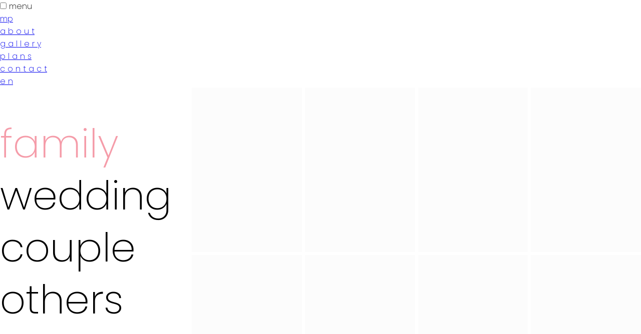

--- FILE ---
content_type: text/html; charset=utf-8
request_url: https://manamiphotograph.jp/gallery/
body_size: 14254
content:
<!DOCTYPE html><html lang="en"><head>
        <meta charset="UTF-8">
        <meta name="viewport" content="width=device-width, initial-scale=1">
        <link rel="icon" href="/favicon.ico">
        <meta name="generator" content="Astro v1.9.2">
        <title>manamiphotograph - Photo Gallery</title>
    <link rel="stylesheet" href="/assets/couple.49ad7a32.css">
<link rel="stylesheet" href="/assets/couple.10c4e130.css">
<link rel="stylesheet" href="/assets/gallery.fa663ae6.css">
<link rel="stylesheet" href="/assets/gallery.60ec0725.css">
<link rel="stylesheet" href="/assets/gallery.8024ee08.css"></head>
    <body>
        <style>astro-island,astro-slot{display:contents}</style><main class="gallery astro-6GCQ3QAP">
        <header class="header  astro-RQWFY64C">
    <input id="hamburger-menu" type="checkbox" class="astro-RQWFY64C">
    <label for="hamburger-menu" class="hamburger astro-RQWFY64C">menu</label>
    <div class="logo astro-RQWFY64C">
        <a href="/" class="astro-RQWFY64C">mp</a>
    </div>

    <nav class="navigation astro-RQWFY64C">
        <ul class="astro-RQWFY64C">
            <li class="navigation-item astro-RQWFY64C">
                        <a href="/about" class="astro-RQWFY64C">
                            <span class="navigation-item__char astro-RQWFY64C" data-char="a">
                                    a
                                </span><span class="navigation-item__char astro-RQWFY64C" data-char="b">
                                    b
                                </span><span class="navigation-item__char astro-RQWFY64C" data-char="o">
                                    o
                                </span><span class="navigation-item__char astro-RQWFY64C" data-char="u">
                                    u
                                </span><span class="navigation-item__char astro-RQWFY64C" data-char="t">
                                    t
                                </span>
                        </a>
                    </li><li class="navigation-item astro-RQWFY64C">
                        <a href="/gallery" class="astro-RQWFY64C">
                            <span class="navigation-item__char astro-RQWFY64C" data-char="g">
                                    g
                                </span><span class="navigation-item__char astro-RQWFY64C" data-char="a">
                                    a
                                </span><span class="navigation-item__char astro-RQWFY64C" data-char="l">
                                    l
                                </span><span class="navigation-item__char astro-RQWFY64C" data-char="l">
                                    l
                                </span><span class="navigation-item__char astro-RQWFY64C" data-char="e">
                                    e
                                </span><span class="navigation-item__char astro-RQWFY64C" data-char="r">
                                    r
                                </span><span class="navigation-item__char astro-RQWFY64C" data-char="y">
                                    y
                                </span>
                        </a>
                    </li><li class="navigation-item astro-RQWFY64C">
                        <a href="/plans" class="astro-RQWFY64C">
                            <span class="navigation-item__char astro-RQWFY64C" data-char="p">
                                    p
                                </span><span class="navigation-item__char astro-RQWFY64C" data-char="l">
                                    l
                                </span><span class="navigation-item__char astro-RQWFY64C" data-char="a">
                                    a
                                </span><span class="navigation-item__char astro-RQWFY64C" data-char="n">
                                    n
                                </span><span class="navigation-item__char astro-RQWFY64C" data-char="s">
                                    s
                                </span>
                        </a>
                    </li><li class="navigation-item astro-RQWFY64C">
                        <a href="/contact" class="astro-RQWFY64C">
                            <span class="navigation-item__char astro-RQWFY64C" data-char="c">
                                    c
                                </span><span class="navigation-item__char astro-RQWFY64C" data-char="o">
                                    o
                                </span><span class="navigation-item__char astro-RQWFY64C" data-char="n">
                                    n
                                </span><span class="navigation-item__char astro-RQWFY64C" data-char="t">
                                    t
                                </span><span class="navigation-item__char astro-RQWFY64C" data-char="a">
                                    a
                                </span><span class="navigation-item__char astro-RQWFY64C" data-char="c">
                                    c
                                </span><span class="navigation-item__char astro-RQWFY64C" data-char="t">
                                    t
                                </span>
                        </a>
                    </li><li class="navigation-item astro-RQWFY64C">
                        <a href="/en/gallery/" class="astro-RQWFY64C">
                            <span class="navigation-item__char astro-RQWFY64C" data-char="e">
                                    e
                                </span><span class="navigation-item__char astro-RQWFY64C" data-char="n">
                                    n
                                </span>
                        </a>
                    </li>
        </ul>
    </nav>
</header>


        <astro-island uid="sduO6" component-url="/Gallery.5f5549c3.js" component-export="Gallery" renderer-url="/client.c5349dc5.js" props="{&quot;imageDataLookup&quot;:[0,{&quot;about&quot;:[0,{&quot;ONE_0693_Original&quot;:[0,{&quot;thumbnailSrc&quot;:[0,&quot;/images/about/thumbnail/ONE_0693_Original.jpg&quot;],&quot;src&quot;:[0,&quot;/images/about/small/ONE_0693_Original.jpg&quot;],&quot;srcset&quot;:[0,&quot;\n                    /images/about/small/ONE_0693_Original.jpg 500w,\n                    /images/about/medium/ONE_0693_Original.jpg 1000w,\n                    /images/about/large/ONE_0693_Original.jpg 1500w&quot;],&quot;fileName&quot;:[0,&quot;ONE_0693_Original&quot;],&quot;height&quot;:[0,1935],&quot;width&quot;:[0,2898],&quot;order&quot;:[0,0]}],&quot;exhibition&quot;:[0,{&quot;thumbnailSrc&quot;:[0,&quot;/images/about/thumbnail/exhibition.jpg&quot;],&quot;src&quot;:[0,&quot;/images/about/small/exhibition.jpg&quot;],&quot;srcset&quot;:[0,&quot;\n                    /images/about/small/exhibition.jpg 500w,\n                    /images/about/medium/exhibition.jpg 1000w,\n                    /images/about/large/exhibition.jpg 1500w&quot;],&quot;fileName&quot;:[0,&quot;exhibition&quot;],&quot;height&quot;:[0,900],&quot;width&quot;:[0,720],&quot;order&quot;:[0,1]}],&quot;manami 2&quot;:[0,{&quot;thumbnailSrc&quot;:[0,&quot;/images/about/thumbnail/manami 2.jpg&quot;],&quot;src&quot;:[0,&quot;/images/about/small/manami 2.jpg&quot;],&quot;srcset&quot;:[0,&quot;\n                    /images/about/small/manami 2.jpg 500w,\n                    /images/about/medium/manami 2.jpg 1000w,\n                    /images/about/large/manami 2.jpg 1500w&quot;],&quot;fileName&quot;:[0,&quot;manami 2&quot;],&quot;height&quot;:[0,1111],&quot;width&quot;:[0,1667],&quot;order&quot;:[0,2]}],&quot;manami&quot;:[0,{&quot;thumbnailSrc&quot;:[0,&quot;/images/about/thumbnail/manami.jpg&quot;],&quot;src&quot;:[0,&quot;/images/about/small/manami.jpg&quot;],&quot;srcset&quot;:[0,&quot;\n                    /images/about/small/manami.jpg 500w,\n                    /images/about/medium/manami.jpg 1000w,\n                    /images/about/large/manami.jpg 1500w&quot;],&quot;fileName&quot;:[0,&quot;manami&quot;],&quot;height&quot;:[0,481],&quot;width&quot;:[0,720],&quot;order&quot;:[0,3]}]}],&quot;couple&quot;:[0,{&quot;121205_Original&quot;:[0,{&quot;thumbnailSrc&quot;:[0,&quot;/images/couple/thumbnail/121205_Original.jpg&quot;],&quot;src&quot;:[0,&quot;/images/couple/small/121205_Original.jpg&quot;],&quot;srcset&quot;:[0,&quot;\n                    /images/couple/small/121205_Original.jpg 500w,\n                    /images/couple/medium/121205_Original.jpg 1000w,\n                    /images/couple/large/121205_Original.jpg 1500w&quot;],&quot;fileName&quot;:[0,&quot;121205_Original&quot;],&quot;height&quot;:[0,5916],&quot;width&quot;:[0,3949],&quot;order&quot;:[0,0]}],&quot;121225_Original&quot;:[0,{&quot;thumbnailSrc&quot;:[0,&quot;/images/couple/thumbnail/121225_Original.jpg&quot;],&quot;src&quot;:[0,&quot;/images/couple/small/121225_Original.jpg&quot;],&quot;srcset&quot;:[0,&quot;\n                    /images/couple/small/121225_Original.jpg 500w,\n                    /images/couple/medium/121225_Original.jpg 1000w,\n                    /images/couple/large/121225_Original.jpg 1500w&quot;],&quot;fileName&quot;:[0,&quot;121225_Original&quot;],&quot;height&quot;:[0,6005],&quot;width&quot;:[0,4009],&quot;order&quot;:[0,1]}],&quot;121355_Original&quot;:[0,{&quot;thumbnailSrc&quot;:[0,&quot;/images/couple/thumbnail/121355_Original.jpg&quot;],&quot;src&quot;:[0,&quot;/images/couple/small/121355_Original.jpg&quot;],&quot;srcset&quot;:[0,&quot;\n                    /images/couple/small/121355_Original.jpg 500w,\n                    /images/couple/medium/121355_Original.jpg 1000w,\n                    /images/couple/large/121355_Original.jpg 1500w&quot;],&quot;fileName&quot;:[0,&quot;121355_Original&quot;],&quot;height&quot;:[0,6016],&quot;width&quot;:[0,4016],&quot;order&quot;:[0,2]}],&quot;123018_Original&quot;:[0,{&quot;thumbnailSrc&quot;:[0,&quot;/images/couple/thumbnail/123018_Original.jpg&quot;],&quot;src&quot;:[0,&quot;/images/couple/small/123018_Original.jpg&quot;],&quot;srcset&quot;:[0,&quot;\n                    /images/couple/small/123018_Original.jpg 500w,\n                    /images/couple/medium/123018_Original.jpg 1000w,\n                    /images/couple/large/123018_Original.jpg 1500w&quot;],&quot;fileName&quot;:[0,&quot;123018_Original&quot;],&quot;height&quot;:[0,6016],&quot;width&quot;:[0,4016],&quot;order&quot;:[0,3]}],&quot;123304_Original&quot;:[0,{&quot;thumbnailSrc&quot;:[0,&quot;/images/couple/thumbnail/123304_Original.jpg&quot;],&quot;src&quot;:[0,&quot;/images/couple/small/123304_Original.jpg&quot;],&quot;srcset&quot;:[0,&quot;\n                    /images/couple/small/123304_Original.jpg 500w,\n                    /images/couple/medium/123304_Original.jpg 1000w,\n                    /images/couple/large/123304_Original.jpg 1500w&quot;],&quot;fileName&quot;:[0,&quot;123304_Original&quot;],&quot;height&quot;:[0,3505],&quot;width&quot;:[0,2340],&quot;order&quot;:[0,4]}],&quot;123328_Original&quot;:[0,{&quot;thumbnailSrc&quot;:[0,&quot;/images/couple/thumbnail/123328_Original.jpg&quot;],&quot;src&quot;:[0,&quot;/images/couple/small/123328_Original.jpg&quot;],&quot;srcset&quot;:[0,&quot;\n                    /images/couple/small/123328_Original.jpg 500w,\n                    /images/couple/medium/123328_Original.jpg 1000w,\n                    /images/couple/large/123328_Original.jpg 1500w&quot;],&quot;fileName&quot;:[0,&quot;123328_Original&quot;],&quot;height&quot;:[0,4016],&quot;width&quot;:[0,6016],&quot;order&quot;:[0,5]}],&quot;123451_Original&quot;:[0,{&quot;thumbnailSrc&quot;:[0,&quot;/images/couple/thumbnail/123451_Original.jpg&quot;],&quot;src&quot;:[0,&quot;/images/couple/small/123451_Original.jpg&quot;],&quot;srcset&quot;:[0,&quot;\n                    /images/couple/small/123451_Original.jpg 500w,\n                    /images/couple/medium/123451_Original.jpg 1000w,\n                    /images/couple/large/123451_Original.jpg 1500w&quot;],&quot;fileName&quot;:[0,&quot;123451_Original&quot;],&quot;height&quot;:[0,4091],&quot;width&quot;:[0,2731],&quot;order&quot;:[0,6]}],&quot;123544_Original&quot;:[0,{&quot;thumbnailSrc&quot;:[0,&quot;/images/couple/thumbnail/123544_Original.jpg&quot;],&quot;src&quot;:[0,&quot;/images/couple/small/123544_Original.jpg&quot;],&quot;srcset&quot;:[0,&quot;\n                    /images/couple/small/123544_Original.jpg 500w,\n                    /images/couple/medium/123544_Original.jpg 1000w,\n                    /images/couple/large/123544_Original.jpg 1500w&quot;],&quot;fileName&quot;:[0,&quot;123544_Original&quot;],&quot;height&quot;:[0,4468],&quot;width&quot;:[0,2983],&quot;order&quot;:[0,7]}],&quot;123640_Original&quot;:[0,{&quot;thumbnailSrc&quot;:[0,&quot;/images/couple/thumbnail/123640_Original.jpg&quot;],&quot;src&quot;:[0,&quot;/images/couple/small/123640_Original.jpg&quot;],&quot;srcset&quot;:[0,&quot;\n                    /images/couple/small/123640_Original.jpg 500w,\n                    /images/couple/medium/123640_Original.jpg 1000w,\n                    /images/couple/large/123640_Original.jpg 1500w&quot;],&quot;fileName&quot;:[0,&quot;123640_Original&quot;],&quot;height&quot;:[0,6016],&quot;width&quot;:[0,4016],&quot;order&quot;:[0,8]}],&quot;124549_Original&quot;:[0,{&quot;thumbnailSrc&quot;:[0,&quot;/images/couple/thumbnail/124549_Original.jpg&quot;],&quot;src&quot;:[0,&quot;/images/couple/small/124549_Original.jpg&quot;],&quot;srcset&quot;:[0,&quot;\n                    /images/couple/small/124549_Original.jpg 500w,\n                    /images/couple/medium/124549_Original.jpg 1000w,\n                    /images/couple/large/124549_Original.jpg 1500w&quot;],&quot;fileName&quot;:[0,&quot;124549_Original&quot;],&quot;height&quot;:[0,5712],&quot;width&quot;:[0,3813],&quot;order&quot;:[0,9]}],&quot;124622_Original&quot;:[0,{&quot;thumbnailSrc&quot;:[0,&quot;/images/couple/thumbnail/124622_Original.jpg&quot;],&quot;src&quot;:[0,&quot;/images/couple/small/124622_Original.jpg&quot;],&quot;srcset&quot;:[0,&quot;\n                    /images/couple/small/124622_Original.jpg 500w,\n                    /images/couple/medium/124622_Original.jpg 1000w,\n                    /images/couple/large/124622_Original.jpg 1500w&quot;],&quot;fileName&quot;:[0,&quot;124622_Original&quot;],&quot;height&quot;:[0,4016],&quot;width&quot;:[0,6016],&quot;order&quot;:[0,10]}],&quot;124648_Original&quot;:[0,{&quot;thumbnailSrc&quot;:[0,&quot;/images/couple/thumbnail/124648_Original.jpg&quot;],&quot;src&quot;:[0,&quot;/images/couple/small/124648_Original.jpg&quot;],&quot;srcset&quot;:[0,&quot;\n                    /images/couple/small/124648_Original.jpg 500w,\n                    /images/couple/medium/124648_Original.jpg 1000w,\n                    /images/couple/large/124648_Original.jpg 1500w&quot;],&quot;fileName&quot;:[0,&quot;124648_Original&quot;],&quot;height&quot;:[0,6016],&quot;width&quot;:[0,4016],&quot;order&quot;:[0,11]}],&quot;125113_Original&quot;:[0,{&quot;thumbnailSrc&quot;:[0,&quot;/images/couple/thumbnail/125113_Original.jpg&quot;],&quot;src&quot;:[0,&quot;/images/couple/small/125113_Original.jpg&quot;],&quot;srcset&quot;:[0,&quot;\n                    /images/couple/small/125113_Original.jpg 500w,\n                    /images/couple/medium/125113_Original.jpg 1000w,\n                    /images/couple/large/125113_Original.jpg 1500w&quot;],&quot;fileName&quot;:[0,&quot;125113_Original&quot;],&quot;height&quot;:[0,5741],&quot;width&quot;:[0,3832],&quot;order&quot;:[0,12]}],&quot;125837_Original&quot;:[0,{&quot;thumbnailSrc&quot;:[0,&quot;/images/couple/thumbnail/125837_Original.jpg&quot;],&quot;src&quot;:[0,&quot;/images/couple/small/125837_Original.jpg&quot;],&quot;srcset&quot;:[0,&quot;\n                    /images/couple/small/125837_Original.jpg 500w,\n                    /images/couple/medium/125837_Original.jpg 1000w,\n                    /images/couple/large/125837_Original.jpg 1500w&quot;],&quot;fileName&quot;:[0,&quot;125837_Original&quot;],&quot;height&quot;:[0,3770],&quot;width&quot;:[0,2513],&quot;order&quot;:[0,13]}],&quot;125846_Original&quot;:[0,{&quot;thumbnailSrc&quot;:[0,&quot;/images/couple/thumbnail/125846_Original.jpg&quot;],&quot;src&quot;:[0,&quot;/images/couple/small/125846_Original.jpg&quot;],&quot;srcset&quot;:[0,&quot;\n                    /images/couple/small/125846_Original.jpg 500w,\n                    /images/couple/medium/125846_Original.jpg 1000w,\n                    /images/couple/large/125846_Original.jpg 1500w&quot;],&quot;fileName&quot;:[0,&quot;125846_Original&quot;],&quot;height&quot;:[0,4016],&quot;width&quot;:[0,6016],&quot;order&quot;:[0,14]}],&quot;183243_Original&quot;:[0,{&quot;thumbnailSrc&quot;:[0,&quot;/images/couple/thumbnail/183243_Original.jpg&quot;],&quot;src&quot;:[0,&quot;/images/couple/small/183243_Original.jpg&quot;],&quot;srcset&quot;:[0,&quot;\n                    /images/couple/small/183243_Original.jpg 500w,\n                    /images/couple/medium/183243_Original.jpg 1000w,\n                    /images/couple/large/183243_Original.jpg 1500w&quot;],&quot;fileName&quot;:[0,&quot;183243_Original&quot;],&quot;height&quot;:[0,3338],&quot;width&quot;:[0,5000],&quot;order&quot;:[0,15]}],&quot;185119_Original&quot;:[0,{&quot;thumbnailSrc&quot;:[0,&quot;/images/couple/thumbnail/185119_Original.jpg&quot;],&quot;src&quot;:[0,&quot;/images/couple/small/185119_Original.jpg&quot;],&quot;srcset&quot;:[0,&quot;\n                    /images/couple/small/185119_Original.jpg 500w,\n                    /images/couple/medium/185119_Original.jpg 1000w,\n                    /images/couple/large/185119_Original.jpg 1500w&quot;],&quot;fileName&quot;:[0,&quot;185119_Original&quot;],&quot;height&quot;:[0,4961],&quot;width&quot;:[0,3312],&quot;order&quot;:[0,16]}],&quot;185919_Original&quot;:[0,{&quot;thumbnailSrc&quot;:[0,&quot;/images/couple/thumbnail/185919_Original.jpg&quot;],&quot;src&quot;:[0,&quot;/images/couple/small/185919_Original.jpg&quot;],&quot;srcset&quot;:[0,&quot;\n                    /images/couple/small/185919_Original.jpg 500w,\n                    /images/couple/medium/185919_Original.jpg 1000w,\n                    /images/couple/large/185919_Original.jpg 1500w&quot;],&quot;fileName&quot;:[0,&quot;185919_Original&quot;],&quot;height&quot;:[0,5000],&quot;width&quot;:[0,3338],&quot;order&quot;:[0,17]}],&quot;185929_Original&quot;:[0,{&quot;thumbnailSrc&quot;:[0,&quot;/images/couple/thumbnail/185929_Original.jpg&quot;],&quot;src&quot;:[0,&quot;/images/couple/small/185929_Original.jpg&quot;],&quot;srcset&quot;:[0,&quot;\n                    /images/couple/small/185929_Original.jpg 500w,\n                    /images/couple/medium/185929_Original.jpg 1000w,\n                    /images/couple/large/185929_Original.jpg 1500w&quot;],&quot;fileName&quot;:[0,&quot;185929_Original&quot;],&quot;height&quot;:[0,4917],&quot;width&quot;:[0,3283],&quot;order&quot;:[0,18]}],&quot;191030_Original&quot;:[0,{&quot;thumbnailSrc&quot;:[0,&quot;/images/couple/thumbnail/191030_Original.jpg&quot;],&quot;src&quot;:[0,&quot;/images/couple/small/191030_Original.jpg&quot;],&quot;srcset&quot;:[0,&quot;\n                    /images/couple/small/191030_Original.jpg 500w,\n                    /images/couple/medium/191030_Original.jpg 1000w,\n                    /images/couple/large/191030_Original.jpg 1500w&quot;],&quot;fileName&quot;:[0,&quot;191030_Original&quot;],&quot;height&quot;:[0,5000],&quot;width&quot;:[0,3338],&quot;order&quot;:[0,19]}],&quot;191255_Original&quot;:[0,{&quot;thumbnailSrc&quot;:[0,&quot;/images/couple/thumbnail/191255_Original.jpg&quot;],&quot;src&quot;:[0,&quot;/images/couple/small/191255_Original.jpg&quot;],&quot;srcset&quot;:[0,&quot;\n                    /images/couple/small/191255_Original.jpg 500w,\n                    /images/couple/medium/191255_Original.jpg 1000w,\n                    /images/couple/large/191255_Original.jpg 1500w&quot;],&quot;fileName&quot;:[0,&quot;191255_Original&quot;],&quot;height&quot;:[0,4971],&quot;width&quot;:[0,3319],&quot;order&quot;:[0,20]}],&quot;191524_Original&quot;:[0,{&quot;thumbnailSrc&quot;:[0,&quot;/images/couple/thumbnail/191524_Original.jpg&quot;],&quot;src&quot;:[0,&quot;/images/couple/small/191524_Original.jpg&quot;],&quot;srcset&quot;:[0,&quot;\n                    /images/couple/small/191524_Original.jpg 500w,\n                    /images/couple/medium/191524_Original.jpg 1000w,\n                    /images/couple/large/191524_Original.jpg 1500w&quot;],&quot;fileName&quot;:[0,&quot;191524_Original&quot;],&quot;height&quot;:[0,3338],&quot;width&quot;:[0,5000],&quot;order&quot;:[0,21]}],&quot;192310_Original&quot;:[0,{&quot;thumbnailSrc&quot;:[0,&quot;/images/couple/thumbnail/192310_Original.jpg&quot;],&quot;src&quot;:[0,&quot;/images/couple/small/192310_Original.jpg&quot;],&quot;srcset&quot;:[0,&quot;\n                    /images/couple/small/192310_Original.jpg 500w,\n                    /images/couple/medium/192310_Original.jpg 1000w,\n                    /images/couple/large/192310_Original.jpg 1500w&quot;],&quot;fileName&quot;:[0,&quot;192310_Original&quot;],&quot;height&quot;:[0,4825],&quot;width&quot;:[0,3221],&quot;order&quot;:[0,22]}],&quot;193342_Original&quot;:[0,{&quot;thumbnailSrc&quot;:[0,&quot;/images/couple/thumbnail/193342_Original.jpg&quot;],&quot;src&quot;:[0,&quot;/images/couple/small/193342_Original.jpg&quot;],&quot;srcset&quot;:[0,&quot;\n                    /images/couple/small/193342_Original.jpg 500w,\n                    /images/couple/medium/193342_Original.jpg 1000w,\n                    /images/couple/large/193342_Original.jpg 1500w&quot;],&quot;fileName&quot;:[0,&quot;193342_Original&quot;],&quot;height&quot;:[0,3338],&quot;width&quot;:[0,5000],&quot;order&quot;:[0,23]}],&quot;194903_Original&quot;:[0,{&quot;thumbnailSrc&quot;:[0,&quot;/images/couple/thumbnail/194903_Original.jpg&quot;],&quot;src&quot;:[0,&quot;/images/couple/small/194903_Original.jpg&quot;],&quot;srcset&quot;:[0,&quot;\n                    /images/couple/small/194903_Original.jpg 500w,\n                    /images/couple/medium/194903_Original.jpg 1000w,\n                    /images/couple/large/194903_Original.jpg 1500w&quot;],&quot;fileName&quot;:[0,&quot;194903_Original&quot;],&quot;height&quot;:[0,5000],&quot;width&quot;:[0,3338],&quot;order&quot;:[0,24]}],&quot;220530183355&quot;:[0,{&quot;thumbnailSrc&quot;:[0,&quot;/images/couple/thumbnail/220530183355.jpg&quot;],&quot;src&quot;:[0,&quot;/images/couple/small/220530183355.jpg&quot;],&quot;srcset&quot;:[0,&quot;\n                    /images/couple/small/220530183355.jpg 500w,\n                    /images/couple/medium/220530183355.jpg 1000w,\n                    /images/couple/large/220530183355.jpg 1500w&quot;],&quot;fileName&quot;:[0,&quot;220530183355&quot;],&quot;height&quot;:[0,1460],&quot;width&quot;:[0,975],&quot;order&quot;:[0,25]}],&quot;220530190737&quot;:[0,{&quot;thumbnailSrc&quot;:[0,&quot;/images/couple/thumbnail/220530190737.jpg&quot;],&quot;src&quot;:[0,&quot;/images/couple/small/220530190737.jpg&quot;],&quot;srcset&quot;:[0,&quot;\n                    /images/couple/small/220530190737.jpg 500w,\n                    /images/couple/medium/220530190737.jpg 1000w,\n                    /images/couple/large/220530190737.jpg 1500w&quot;],&quot;fileName&quot;:[0,&quot;220530190737&quot;],&quot;height&quot;:[0,5883],&quot;width&quot;:[0,3927],&quot;order&quot;:[0,26]}],&quot;220531182452&quot;:[0,{&quot;thumbnailSrc&quot;:[0,&quot;/images/couple/thumbnail/220531182452.jpg&quot;],&quot;src&quot;:[0,&quot;/images/couple/small/220531182452.jpg&quot;],&quot;srcset&quot;:[0,&quot;\n                    /images/couple/small/220531182452.jpg 500w,\n                    /images/couple/medium/220531182452.jpg 1000w,\n                    /images/couple/large/220531182452.jpg 1500w&quot;],&quot;fileName&quot;:[0,&quot;220531182452&quot;],&quot;height&quot;:[0,1548],&quot;width&quot;:[0,1032],&quot;order&quot;:[0,27]}],&quot;220531211834&quot;:[0,{&quot;thumbnailSrc&quot;:[0,&quot;/images/couple/thumbnail/220531211834.jpg&quot;],&quot;src&quot;:[0,&quot;/images/couple/small/220531211834.jpg&quot;],&quot;srcset&quot;:[0,&quot;\n                    /images/couple/small/220531211834.jpg 500w,\n                    /images/couple/medium/220531211834.jpg 1000w,\n                    /images/couple/large/220531211834.jpg 1500w&quot;],&quot;fileName&quot;:[0,&quot;220531211834&quot;],&quot;height&quot;:[0,1448],&quot;width&quot;:[0,966],&quot;order&quot;:[0,28]}],&quot;220531211924&quot;:[0,{&quot;thumbnailSrc&quot;:[0,&quot;/images/couple/thumbnail/220531211924.jpg&quot;],&quot;src&quot;:[0,&quot;/images/couple/small/220531211924.jpg&quot;],&quot;srcset&quot;:[0,&quot;\n                    /images/couple/small/220531211924.jpg 500w,\n                    /images/couple/medium/220531211924.jpg 1000w,\n                    /images/couple/large/220531211924.jpg 1500w&quot;],&quot;fileName&quot;:[0,&quot;220531211924&quot;],&quot;height&quot;:[0,1067],&quot;width&quot;:[0,1600],&quot;order&quot;:[0,29]}],&quot;220603121510&quot;:[0,{&quot;thumbnailSrc&quot;:[0,&quot;/images/couple/thumbnail/220603121510.jpg&quot;],&quot;src&quot;:[0,&quot;/images/couple/small/220603121510.jpg&quot;],&quot;srcset&quot;:[0,&quot;\n                    /images/couple/small/220603121510.jpg 500w,\n                    /images/couple/medium/220603121510.jpg 1000w,\n                    /images/couple/large/220603121510.jpg 1500w&quot;],&quot;fileName&quot;:[0,&quot;220603121510&quot;],&quot;height&quot;:[0,1620],&quot;width&quot;:[0,1080],&quot;order&quot;:[0,30]}],&quot;220603121934&quot;:[0,{&quot;thumbnailSrc&quot;:[0,&quot;/images/couple/thumbnail/220603121934.jpg&quot;],&quot;src&quot;:[0,&quot;/images/couple/small/220603121934.jpg&quot;],&quot;srcset&quot;:[0,&quot;\n                    /images/couple/small/220603121934.jpg 500w,\n                    /images/couple/medium/220603121934.jpg 1000w,\n                    /images/couple/large/220603121934.jpg 1500w&quot;],&quot;fileName&quot;:[0,&quot;220603121934&quot;],&quot;height&quot;:[0,1620],&quot;width&quot;:[0,1080],&quot;order&quot;:[0,31]}],&quot;220603123736&quot;:[0,{&quot;thumbnailSrc&quot;:[0,&quot;/images/couple/thumbnail/220603123736.jpg&quot;],&quot;src&quot;:[0,&quot;/images/couple/small/220603123736.jpg&quot;],&quot;srcset&quot;:[0,&quot;\n                    /images/couple/small/220603123736.jpg 500w,\n                    /images/couple/medium/220603123736.jpg 1000w,\n                    /images/couple/large/220603123736.jpg 1500w&quot;],&quot;fileName&quot;:[0,&quot;220603123736&quot;],&quot;height&quot;:[0,1451],&quot;width&quot;:[0,967],&quot;order&quot;:[0,32]}],&quot;220603174746&quot;:[0,{&quot;thumbnailSrc&quot;:[0,&quot;/images/couple/thumbnail/220603174746.jpg&quot;],&quot;src&quot;:[0,&quot;/images/couple/small/220603174746.jpg&quot;],&quot;srcset&quot;:[0,&quot;\n                    /images/couple/small/220603174746.jpg 500w,\n                    /images/couple/medium/220603174746.jpg 1000w,\n                    /images/couple/large/220603174746.jpg 1500w&quot;],&quot;fileName&quot;:[0,&quot;220603174746&quot;],&quot;height&quot;:[0,1499],&quot;width&quot;:[0,999],&quot;order&quot;:[0,33]}]}],&quot;family&quot;:[0,{&quot;100832_Original&quot;:[0,{&quot;thumbnailSrc&quot;:[0,&quot;/images/family/thumbnail/100832_Original.jpg&quot;],&quot;src&quot;:[0,&quot;/images/family/small/100832_Original.jpg&quot;],&quot;srcset&quot;:[0,&quot;\n                    /images/family/small/100832_Original.jpg 500w,\n                    /images/family/medium/100832_Original.jpg 1000w,\n                    /images/family/large/100832_Original.jpg 1500w&quot;],&quot;fileName&quot;:[0,&quot;100832_Original&quot;],&quot;height&quot;:[0,3338],&quot;width&quot;:[0,5000],&quot;order&quot;:[0,0]}],&quot;101001_Original&quot;:[0,{&quot;thumbnailSrc&quot;:[0,&quot;/images/family/thumbnail/101001_Original.jpg&quot;],&quot;src&quot;:[0,&quot;/images/family/small/101001_Original.jpg&quot;],&quot;srcset&quot;:[0,&quot;\n                    /images/family/small/101001_Original.jpg 500w,\n                    /images/family/medium/101001_Original.jpg 1000w,\n                    /images/family/large/101001_Original.jpg 1500w&quot;],&quot;fileName&quot;:[0,&quot;101001_Original&quot;],&quot;height&quot;:[0,3178],&quot;width&quot;:[0,4761],&quot;order&quot;:[0,1]}],&quot;102414-2_Original&quot;:[0,{&quot;thumbnailSrc&quot;:[0,&quot;/images/family/thumbnail/102414-2_Original.jpg&quot;],&quot;src&quot;:[0,&quot;/images/family/small/102414-2_Original.jpg&quot;],&quot;srcset&quot;:[0,&quot;\n                    /images/family/small/102414-2_Original.jpg 500w,\n                    /images/family/medium/102414-2_Original.jpg 1000w,\n                    /images/family/large/102414-2_Original.jpg 1500w&quot;],&quot;fileName&quot;:[0,&quot;102414-2_Original&quot;],&quot;height&quot;:[0,4896],&quot;width&quot;:[0,3269],&quot;order&quot;:[0,2]}],&quot;103646_Original&quot;:[0,{&quot;thumbnailSrc&quot;:[0,&quot;/images/family/thumbnail/103646_Original.jpg&quot;],&quot;src&quot;:[0,&quot;/images/family/small/103646_Original.jpg&quot;],&quot;srcset&quot;:[0,&quot;\n                    /images/family/small/103646_Original.jpg 500w,\n                    /images/family/medium/103646_Original.jpg 1000w,\n                    /images/family/large/103646_Original.jpg 1500w&quot;],&quot;fileName&quot;:[0,&quot;103646_Original&quot;],&quot;height&quot;:[0,3263],&quot;width&quot;:[0,4888],&quot;order&quot;:[0,3]}],&quot;105437-2_Original&quot;:[0,{&quot;thumbnailSrc&quot;:[0,&quot;/images/family/thumbnail/105437-2_Original.jpg&quot;],&quot;src&quot;:[0,&quot;/images/family/small/105437-2_Original.jpg&quot;],&quot;srcset&quot;:[0,&quot;\n                    /images/family/small/105437-2_Original.jpg 500w,\n                    /images/family/medium/105437-2_Original.jpg 1000w,\n                    /images/family/large/105437-2_Original.jpg 1500w&quot;],&quot;fileName&quot;:[0,&quot;105437-2_Original&quot;],&quot;height&quot;:[0,4319],&quot;width&quot;:[0,2883],&quot;order&quot;:[0,4]}],&quot;105514_Original&quot;:[0,{&quot;thumbnailSrc&quot;:[0,&quot;/images/family/thumbnail/105514_Original.jpg&quot;],&quot;src&quot;:[0,&quot;/images/family/small/105514_Original.jpg&quot;],&quot;srcset&quot;:[0,&quot;\n                    /images/family/small/105514_Original.jpg 500w,\n                    /images/family/medium/105514_Original.jpg 1000w,\n                    /images/family/large/105514_Original.jpg 1500w&quot;],&quot;fileName&quot;:[0,&quot;105514_Original&quot;],&quot;height&quot;:[0,3338],&quot;width&quot;:[0,5000],&quot;order&quot;:[0,5]}],&quot;110652_Original&quot;:[0,{&quot;thumbnailSrc&quot;:[0,&quot;/images/family/thumbnail/110652_Original.jpg&quot;],&quot;src&quot;:[0,&quot;/images/family/small/110652_Original.jpg&quot;],&quot;srcset&quot;:[0,&quot;\n                    /images/family/small/110652_Original.jpg 500w,\n                    /images/family/medium/110652_Original.jpg 1000w,\n                    /images/family/large/110652_Original.jpg 1500w&quot;],&quot;fileName&quot;:[0,&quot;110652_Original&quot;],&quot;height&quot;:[0,5000],&quot;width&quot;:[0,3338],&quot;order&quot;:[0,6]}],&quot;111351_Original&quot;:[0,{&quot;thumbnailSrc&quot;:[0,&quot;/images/family/thumbnail/111351_Original.jpg&quot;],&quot;src&quot;:[0,&quot;/images/family/small/111351_Original.jpg&quot;],&quot;srcset&quot;:[0,&quot;\n                    /images/family/small/111351_Original.jpg 500w,\n                    /images/family/medium/111351_Original.jpg 1000w,\n                    /images/family/large/111351_Original.jpg 1500w&quot;],&quot;fileName&quot;:[0,&quot;111351_Original&quot;],&quot;height&quot;:[0,3338],&quot;width&quot;:[0,5000],&quot;order&quot;:[0,7]}],&quot;113326_Original&quot;:[0,{&quot;thumbnailSrc&quot;:[0,&quot;/images/family/thumbnail/113326_Original.jpg&quot;],&quot;src&quot;:[0,&quot;/images/family/small/113326_Original.jpg&quot;],&quot;srcset&quot;:[0,&quot;\n                    /images/family/small/113326_Original.jpg 500w,\n                    /images/family/medium/113326_Original.jpg 1000w,\n                    /images/family/large/113326_Original.jpg 1500w&quot;],&quot;fileName&quot;:[0,&quot;113326_Original&quot;],&quot;height&quot;:[0,4906],&quot;width&quot;:[0,3275],&quot;order&quot;:[0,8]}],&quot;113941_Original&quot;:[0,{&quot;thumbnailSrc&quot;:[0,&quot;/images/family/thumbnail/113941_Original.jpg&quot;],&quot;src&quot;:[0,&quot;/images/family/small/113941_Original.jpg&quot;],&quot;srcset&quot;:[0,&quot;\n                    /images/family/small/113941_Original.jpg 500w,\n                    /images/family/medium/113941_Original.jpg 1000w,\n                    /images/family/large/113941_Original.jpg 1500w&quot;],&quot;fileName&quot;:[0,&quot;113941_Original&quot;],&quot;height&quot;:[0,3338],&quot;width&quot;:[0,5000],&quot;order&quot;:[0,9]}],&quot;115432_Original&quot;:[0,{&quot;thumbnailSrc&quot;:[0,&quot;/images/family/thumbnail/115432_Original.jpg&quot;],&quot;src&quot;:[0,&quot;/images/family/small/115432_Original.jpg&quot;],&quot;srcset&quot;:[0,&quot;\n                    /images/family/small/115432_Original.jpg 500w,\n                    /images/family/medium/115432_Original.jpg 1000w,\n                    /images/family/large/115432_Original.jpg 1500w&quot;],&quot;fileName&quot;:[0,&quot;115432_Original&quot;],&quot;height&quot;:[0,5000],&quot;width&quot;:[0,3338],&quot;order&quot;:[0,10]}],&quot;115501-2_Original&quot;:[0,{&quot;thumbnailSrc&quot;:[0,&quot;/images/family/thumbnail/115501-2_Original.jpg&quot;],&quot;src&quot;:[0,&quot;/images/family/small/115501-2_Original.jpg&quot;],&quot;srcset&quot;:[0,&quot;\n                    /images/family/small/115501-2_Original.jpg 500w,\n                    /images/family/medium/115501-2_Original.jpg 1000w,\n                    /images/family/large/115501-2_Original.jpg 1500w&quot;],&quot;fileName&quot;:[0,&quot;115501-2_Original&quot;],&quot;height&quot;:[0,5000],&quot;width&quot;:[0,3338],&quot;order&quot;:[0,11]}],&quot;120150_Original&quot;:[0,{&quot;thumbnailSrc&quot;:[0,&quot;/images/family/thumbnail/120150_Original.jpg&quot;],&quot;src&quot;:[0,&quot;/images/family/small/120150_Original.jpg&quot;],&quot;srcset&quot;:[0,&quot;\n                    /images/family/small/120150_Original.jpg 500w,\n                    /images/family/medium/120150_Original.jpg 1000w,\n                    /images/family/large/120150_Original.jpg 1500w&quot;],&quot;fileName&quot;:[0,&quot;120150_Original&quot;],&quot;height&quot;:[0,4798],&quot;width&quot;:[0,3203],&quot;order&quot;:[0,12]}],&quot;120151-2_Original&quot;:[0,{&quot;thumbnailSrc&quot;:[0,&quot;/images/family/thumbnail/120151-2_Original.jpg&quot;],&quot;src&quot;:[0,&quot;/images/family/small/120151-2_Original.jpg&quot;],&quot;srcset&quot;:[0,&quot;\n                    /images/family/small/120151-2_Original.jpg 500w,\n                    /images/family/medium/120151-2_Original.jpg 1000w,\n                    /images/family/large/120151-2_Original.jpg 1500w&quot;],&quot;fileName&quot;:[0,&quot;120151-2_Original&quot;],&quot;height&quot;:[0,5000],&quot;width&quot;:[0,3338],&quot;order&quot;:[0,13]}],&quot;122017_Original&quot;:[0,{&quot;thumbnailSrc&quot;:[0,&quot;/images/family/thumbnail/122017_Original.jpg&quot;],&quot;src&quot;:[0,&quot;/images/family/small/122017_Original.jpg&quot;],&quot;srcset&quot;:[0,&quot;\n                    /images/family/small/122017_Original.jpg 500w,\n                    /images/family/medium/122017_Original.jpg 1000w,\n                    /images/family/large/122017_Original.jpg 1500w&quot;],&quot;fileName&quot;:[0,&quot;122017_Original&quot;],&quot;height&quot;:[0,5000],&quot;width&quot;:[0,3338],&quot;order&quot;:[0,14]}],&quot;122021_Original&quot;:[0,{&quot;thumbnailSrc&quot;:[0,&quot;/images/family/thumbnail/122021_Original.jpg&quot;],&quot;src&quot;:[0,&quot;/images/family/small/122021_Original.jpg&quot;],&quot;srcset&quot;:[0,&quot;\n                    /images/family/small/122021_Original.jpg 500w,\n                    /images/family/medium/122021_Original.jpg 1000w,\n                    /images/family/large/122021_Original.jpg 1500w&quot;],&quot;fileName&quot;:[0,&quot;122021_Original&quot;],&quot;height&quot;:[0,5000],&quot;width&quot;:[0,3338],&quot;order&quot;:[0,15]}],&quot;140523_Original&quot;:[0,{&quot;thumbnailSrc&quot;:[0,&quot;/images/family/thumbnail/140523_Original.jpg&quot;],&quot;src&quot;:[0,&quot;/images/family/small/140523_Original.jpg&quot;],&quot;srcset&quot;:[0,&quot;\n                    /images/family/small/140523_Original.jpg 500w,\n                    /images/family/medium/140523_Original.jpg 1000w,\n                    /images/family/large/140523_Original.jpg 1500w&quot;],&quot;fileName&quot;:[0,&quot;140523_Original&quot;],&quot;height&quot;:[0,3338],&quot;width&quot;:[0,5000],&quot;order&quot;:[0,16]}],&quot;140630_Original&quot;:[0,{&quot;thumbnailSrc&quot;:[0,&quot;/images/family/thumbnail/140630_Original.jpg&quot;],&quot;src&quot;:[0,&quot;/images/family/small/140630_Original.jpg&quot;],&quot;srcset&quot;:[0,&quot;\n                    /images/family/small/140630_Original.jpg 500w,\n                    /images/family/medium/140630_Original.jpg 1000w,\n                    /images/family/large/140630_Original.jpg 1500w&quot;],&quot;fileName&quot;:[0,&quot;140630_Original&quot;],&quot;height&quot;:[0,4525],&quot;width&quot;:[0,3021],&quot;order&quot;:[0,17]}],&quot;141100_Original&quot;:[0,{&quot;thumbnailSrc&quot;:[0,&quot;/images/family/thumbnail/141100_Original.jpg&quot;],&quot;src&quot;:[0,&quot;/images/family/small/141100_Original.jpg&quot;],&quot;srcset&quot;:[0,&quot;\n                    /images/family/small/141100_Original.jpg 500w,\n                    /images/family/medium/141100_Original.jpg 1000w,\n                    /images/family/large/141100_Original.jpg 1500w&quot;],&quot;fileName&quot;:[0,&quot;141100_Original&quot;],&quot;height&quot;:[0,4430],&quot;width&quot;:[0,2957],&quot;order&quot;:[0,18]}],&quot;141941_Original&quot;:[0,{&quot;thumbnailSrc&quot;:[0,&quot;/images/family/thumbnail/141941_Original.jpg&quot;],&quot;src&quot;:[0,&quot;/images/family/small/141941_Original.jpg&quot;],&quot;srcset&quot;:[0,&quot;\n                    /images/family/small/141941_Original.jpg 500w,\n                    /images/family/medium/141941_Original.jpg 1000w,\n                    /images/family/large/141941_Original.jpg 1500w&quot;],&quot;fileName&quot;:[0,&quot;141941_Original&quot;],&quot;height&quot;:[0,3338],&quot;width&quot;:[0,5000],&quot;order&quot;:[0,19]}],&quot;142204_Original&quot;:[0,{&quot;thumbnailSrc&quot;:[0,&quot;/images/family/thumbnail/142204_Original.jpg&quot;],&quot;src&quot;:[0,&quot;/images/family/small/142204_Original.jpg&quot;],&quot;srcset&quot;:[0,&quot;\n                    /images/family/small/142204_Original.jpg 500w,\n                    /images/family/medium/142204_Original.jpg 1000w,\n                    /images/family/large/142204_Original.jpg 1500w&quot;],&quot;fileName&quot;:[0,&quot;142204_Original&quot;],&quot;height&quot;:[0,3338],&quot;width&quot;:[0,5000],&quot;order&quot;:[0,20]}],&quot;142235_Original&quot;:[0,{&quot;thumbnailSrc&quot;:[0,&quot;/images/family/thumbnail/142235_Original.jpg&quot;],&quot;src&quot;:[0,&quot;/images/family/small/142235_Original.jpg&quot;],&quot;srcset&quot;:[0,&quot;\n                    /images/family/small/142235_Original.jpg 500w,\n                    /images/family/medium/142235_Original.jpg 1000w,\n                    /images/family/large/142235_Original.jpg 1500w&quot;],&quot;fileName&quot;:[0,&quot;142235_Original&quot;],&quot;height&quot;:[0,3338],&quot;width&quot;:[0,5000],&quot;order&quot;:[0,21]}],&quot;142509_Original&quot;:[0,{&quot;thumbnailSrc&quot;:[0,&quot;/images/family/thumbnail/142509_Original.jpg&quot;],&quot;src&quot;:[0,&quot;/images/family/small/142509_Original.jpg&quot;],&quot;srcset&quot;:[0,&quot;\n                    /images/family/small/142509_Original.jpg 500w,\n                    /images/family/medium/142509_Original.jpg 1000w,\n                    /images/family/large/142509_Original.jpg 1500w&quot;],&quot;fileName&quot;:[0,&quot;142509_Original&quot;],&quot;height&quot;:[0,3338],&quot;width&quot;:[0,5000],&quot;order&quot;:[0,22]}],&quot;142543_Original&quot;:[0,{&quot;thumbnailSrc&quot;:[0,&quot;/images/family/thumbnail/142543_Original.jpg&quot;],&quot;src&quot;:[0,&quot;/images/family/small/142543_Original.jpg&quot;],&quot;srcset&quot;:[0,&quot;\n                    /images/family/small/142543_Original.jpg 500w,\n                    /images/family/medium/142543_Original.jpg 1000w,\n                    /images/family/large/142543_Original.jpg 1500w&quot;],&quot;fileName&quot;:[0,&quot;142543_Original&quot;],&quot;height&quot;:[0,3338],&quot;width&quot;:[0,5000],&quot;order&quot;:[0,23]}],&quot;142844_Original&quot;:[0,{&quot;thumbnailSrc&quot;:[0,&quot;/images/family/thumbnail/142844_Original.jpg&quot;],&quot;src&quot;:[0,&quot;/images/family/small/142844_Original.jpg&quot;],&quot;srcset&quot;:[0,&quot;\n                    /images/family/small/142844_Original.jpg 500w,\n                    /images/family/medium/142844_Original.jpg 1000w,\n                    /images/family/large/142844_Original.jpg 1500w&quot;],&quot;fileName&quot;:[0,&quot;142844_Original&quot;],&quot;height&quot;:[0,4760],&quot;width&quot;:[0,3178],&quot;order&quot;:[0,24]}],&quot;143150_Original&quot;:[0,{&quot;thumbnailSrc&quot;:[0,&quot;/images/family/thumbnail/143150_Original.jpg&quot;],&quot;src&quot;:[0,&quot;/images/family/small/143150_Original.jpg&quot;],&quot;srcset&quot;:[0,&quot;\n                    /images/family/small/143150_Original.jpg 500w,\n                    /images/family/medium/143150_Original.jpg 1000w,\n                    /images/family/large/143150_Original.jpg 1500w&quot;],&quot;fileName&quot;:[0,&quot;143150_Original&quot;],&quot;height&quot;:[0,5000],&quot;width&quot;:[0,3338],&quot;order&quot;:[0,25]}],&quot;143215_Original&quot;:[0,{&quot;thumbnailSrc&quot;:[0,&quot;/images/family/thumbnail/143215_Original.jpg&quot;],&quot;src&quot;:[0,&quot;/images/family/small/143215_Original.jpg&quot;],&quot;srcset&quot;:[0,&quot;\n                    /images/family/small/143215_Original.jpg 500w,\n                    /images/family/medium/143215_Original.jpg 1000w,\n                    /images/family/large/143215_Original.jpg 1500w&quot;],&quot;fileName&quot;:[0,&quot;143215_Original&quot;],&quot;height&quot;:[0,5000],&quot;width&quot;:[0,3338],&quot;order&quot;:[0,26]}],&quot;144202_Original&quot;:[0,{&quot;thumbnailSrc&quot;:[0,&quot;/images/family/thumbnail/144202_Original.jpg&quot;],&quot;src&quot;:[0,&quot;/images/family/small/144202_Original.jpg&quot;],&quot;srcset&quot;:[0,&quot;\n                    /images/family/small/144202_Original.jpg 500w,\n                    /images/family/medium/144202_Original.jpg 1000w,\n                    /images/family/large/144202_Original.jpg 1500w&quot;],&quot;fileName&quot;:[0,&quot;144202_Original&quot;],&quot;height&quot;:[0,5000],&quot;width&quot;:[0,3338],&quot;order&quot;:[0,27]}],&quot;144416_Original&quot;:[0,{&quot;thumbnailSrc&quot;:[0,&quot;/images/family/thumbnail/144416_Original.jpg&quot;],&quot;src&quot;:[0,&quot;/images/family/small/144416_Original.jpg&quot;],&quot;srcset&quot;:[0,&quot;\n                    /images/family/small/144416_Original.jpg 500w,\n                    /images/family/medium/144416_Original.jpg 1000w,\n                    /images/family/large/144416_Original.jpg 1500w&quot;],&quot;fileName&quot;:[0,&quot;144416_Original&quot;],&quot;height&quot;:[0,3338],&quot;width&quot;:[0,5000],&quot;order&quot;:[0,28]}],&quot;145416_Original&quot;:[0,{&quot;thumbnailSrc&quot;:[0,&quot;/images/family/thumbnail/145416_Original.jpg&quot;],&quot;src&quot;:[0,&quot;/images/family/small/145416_Original.jpg&quot;],&quot;srcset&quot;:[0,&quot;\n                    /images/family/small/145416_Original.jpg 500w,\n                    /images/family/medium/145416_Original.jpg 1000w,\n                    /images/family/large/145416_Original.jpg 1500w&quot;],&quot;fileName&quot;:[0,&quot;145416_Original&quot;],&quot;height&quot;:[0,4649],&quot;width&quot;:[0,3104],&quot;order&quot;:[0,29]}],&quot;150216_Original&quot;:[0,{&quot;thumbnailSrc&quot;:[0,&quot;/images/family/thumbnail/150216_Original.jpg&quot;],&quot;src&quot;:[0,&quot;/images/family/small/150216_Original.jpg&quot;],&quot;srcset&quot;:[0,&quot;\n                    /images/family/small/150216_Original.jpg 500w,\n                    /images/family/medium/150216_Original.jpg 1000w,\n                    /images/family/large/150216_Original.jpg 1500w&quot;],&quot;fileName&quot;:[0,&quot;150216_Original&quot;],&quot;height&quot;:[0,5000],&quot;width&quot;:[0,3338],&quot;order&quot;:[0,30]}],&quot;150604_Original&quot;:[0,{&quot;thumbnailSrc&quot;:[0,&quot;/images/family/thumbnail/150604_Original.jpg&quot;],&quot;src&quot;:[0,&quot;/images/family/small/150604_Original.jpg&quot;],&quot;srcset&quot;:[0,&quot;\n                    /images/family/small/150604_Original.jpg 500w,\n                    /images/family/medium/150604_Original.jpg 1000w,\n                    /images/family/large/150604_Original.jpg 1500w&quot;],&quot;fileName&quot;:[0,&quot;150604_Original&quot;],&quot;height&quot;:[0,5000],&quot;width&quot;:[0,3338],&quot;order&quot;:[0,31]}],&quot;151607_Original&quot;:[0,{&quot;thumbnailSrc&quot;:[0,&quot;/images/family/thumbnail/151607_Original.jpg&quot;],&quot;src&quot;:[0,&quot;/images/family/small/151607_Original.jpg&quot;],&quot;srcset&quot;:[0,&quot;\n                    /images/family/small/151607_Original.jpg 500w,\n                    /images/family/medium/151607_Original.jpg 1000w,\n                    /images/family/large/151607_Original.jpg 1500w&quot;],&quot;fileName&quot;:[0,&quot;151607_Original&quot;],&quot;height&quot;:[0,4826],&quot;width&quot;:[0,3222],&quot;order&quot;:[0,32]}],&quot;152246_Original&quot;:[0,{&quot;thumbnailSrc&quot;:[0,&quot;/images/family/thumbnail/152246_Original.jpg&quot;],&quot;src&quot;:[0,&quot;/images/family/small/152246_Original.jpg&quot;],&quot;srcset&quot;:[0,&quot;\n                    /images/family/small/152246_Original.jpg 500w,\n                    /images/family/medium/152246_Original.jpg 1000w,\n                    /images/family/large/152246_Original.jpg 1500w&quot;],&quot;fileName&quot;:[0,&quot;152246_Original&quot;],&quot;height&quot;:[0,3338],&quot;width&quot;:[0,5000],&quot;order&quot;:[0,33]}],&quot;152254_Original&quot;:[0,{&quot;thumbnailSrc&quot;:[0,&quot;/images/family/thumbnail/152254_Original.jpg&quot;],&quot;src&quot;:[0,&quot;/images/family/small/152254_Original.jpg&quot;],&quot;srcset&quot;:[0,&quot;\n                    /images/family/small/152254_Original.jpg 500w,\n                    /images/family/medium/152254_Original.jpg 1000w,\n                    /images/family/large/152254_Original.jpg 1500w&quot;],&quot;fileName&quot;:[0,&quot;152254_Original&quot;],&quot;height&quot;:[0,4926],&quot;width&quot;:[0,3289],&quot;order&quot;:[0,34]}],&quot;153110_Original&quot;:[0,{&quot;thumbnailSrc&quot;:[0,&quot;/images/family/thumbnail/153110_Original.jpg&quot;],&quot;src&quot;:[0,&quot;/images/family/small/153110_Original.jpg&quot;],&quot;srcset&quot;:[0,&quot;\n                    /images/family/small/153110_Original.jpg 500w,\n                    /images/family/medium/153110_Original.jpg 1000w,\n                    /images/family/large/153110_Original.jpg 1500w&quot;],&quot;fileName&quot;:[0,&quot;153110_Original&quot;],&quot;height&quot;:[0,2035],&quot;width&quot;:[0,3049],&quot;order&quot;:[0,35]}],&quot;153241_Original&quot;:[0,{&quot;thumbnailSrc&quot;:[0,&quot;/images/family/thumbnail/153241_Original.jpg&quot;],&quot;src&quot;:[0,&quot;/images/family/small/153241_Original.jpg&quot;],&quot;srcset&quot;:[0,&quot;\n                    /images/family/small/153241_Original.jpg 500w,\n                    /images/family/medium/153241_Original.jpg 1000w,\n                    /images/family/large/153241_Original.jpg 1500w&quot;],&quot;fileName&quot;:[0,&quot;153241_Original&quot;],&quot;height&quot;:[0,3338],&quot;width&quot;:[0,5000],&quot;order&quot;:[0,36]}],&quot;153308_Original&quot;:[0,{&quot;thumbnailSrc&quot;:[0,&quot;/images/family/thumbnail/153308_Original.jpg&quot;],&quot;src&quot;:[0,&quot;/images/family/small/153308_Original.jpg&quot;],&quot;srcset&quot;:[0,&quot;\n                    /images/family/small/153308_Original.jpg 500w,\n                    /images/family/medium/153308_Original.jpg 1000w,\n                    /images/family/large/153308_Original.jpg 1500w&quot;],&quot;fileName&quot;:[0,&quot;153308_Original&quot;],&quot;height&quot;:[0,3338],&quot;width&quot;:[0,5000],&quot;order&quot;:[0,37]}],&quot;155111-2_Original&quot;:[0,{&quot;thumbnailSrc&quot;:[0,&quot;/images/family/thumbnail/155111-2_Original.jpg&quot;],&quot;src&quot;:[0,&quot;/images/family/small/155111-2_Original.jpg&quot;],&quot;srcset&quot;:[0,&quot;\n                    /images/family/small/155111-2_Original.jpg 500w,\n                    /images/family/medium/155111-2_Original.jpg 1000w,\n                    /images/family/large/155111-2_Original.jpg 1500w&quot;],&quot;fileName&quot;:[0,&quot;155111-2_Original&quot;],&quot;height&quot;:[0,3305],&quot;width&quot;:[0,4950],&quot;order&quot;:[0,38]}],&quot;155146_Original&quot;:[0,{&quot;thumbnailSrc&quot;:[0,&quot;/images/family/thumbnail/155146_Original.jpg&quot;],&quot;src&quot;:[0,&quot;/images/family/small/155146_Original.jpg&quot;],&quot;srcset&quot;:[0,&quot;\n                    /images/family/small/155146_Original.jpg 500w,\n                    /images/family/medium/155146_Original.jpg 1000w,\n                    /images/family/large/155146_Original.jpg 1500w&quot;],&quot;fileName&quot;:[0,&quot;155146_Original&quot;],&quot;height&quot;:[0,5000],&quot;width&quot;:[0,3338],&quot;order&quot;:[0,39]}],&quot;155935_Original&quot;:[0,{&quot;thumbnailSrc&quot;:[0,&quot;/images/family/thumbnail/155935_Original.jpg&quot;],&quot;src&quot;:[0,&quot;/images/family/small/155935_Original.jpg&quot;],&quot;srcset&quot;:[0,&quot;\n                    /images/family/small/155935_Original.jpg 500w,\n                    /images/family/medium/155935_Original.jpg 1000w,\n                    /images/family/large/155935_Original.jpg 1500w&quot;],&quot;fileName&quot;:[0,&quot;155935_Original&quot;],&quot;height&quot;:[0,5000],&quot;width&quot;:[0,3338],&quot;order&quot;:[0,40]}],&quot;155956_Original&quot;:[0,{&quot;thumbnailSrc&quot;:[0,&quot;/images/family/thumbnail/155956_Original.jpg&quot;],&quot;src&quot;:[0,&quot;/images/family/small/155956_Original.jpg&quot;],&quot;srcset&quot;:[0,&quot;\n                    /images/family/small/155956_Original.jpg 500w,\n                    /images/family/medium/155956_Original.jpg 1000w,\n                    /images/family/large/155956_Original.jpg 1500w&quot;],&quot;fileName&quot;:[0,&quot;155956_Original&quot;],&quot;height&quot;:[0,5000],&quot;width&quot;:[0,3338],&quot;order&quot;:[0,41]}],&quot;160904_Original&quot;:[0,{&quot;thumbnailSrc&quot;:[0,&quot;/images/family/thumbnail/160904_Original.jpg&quot;],&quot;src&quot;:[0,&quot;/images/family/small/160904_Original.jpg&quot;],&quot;srcset&quot;:[0,&quot;\n                    /images/family/small/160904_Original.jpg 500w,\n                    /images/family/medium/160904_Original.jpg 1000w,\n                    /images/family/large/160904_Original.jpg 1500w&quot;],&quot;fileName&quot;:[0,&quot;160904_Original&quot;],&quot;height&quot;:[0,3290],&quot;width&quot;:[0,4928],&quot;order&quot;:[0,42]}],&quot;160934_Original&quot;:[0,{&quot;thumbnailSrc&quot;:[0,&quot;/images/family/thumbnail/160934_Original.jpg&quot;],&quot;src&quot;:[0,&quot;/images/family/small/160934_Original.jpg&quot;],&quot;srcset&quot;:[0,&quot;\n                    /images/family/small/160934_Original.jpg 500w,\n                    /images/family/medium/160934_Original.jpg 1000w,\n                    /images/family/large/160934_Original.jpg 1500w&quot;],&quot;fileName&quot;:[0,&quot;160934_Original&quot;],&quot;height&quot;:[0,5000],&quot;width&quot;:[0,3338],&quot;order&quot;:[0,43]}],&quot;160952_Original&quot;:[0,{&quot;thumbnailSrc&quot;:[0,&quot;/images/family/thumbnail/160952_Original.jpg&quot;],&quot;src&quot;:[0,&quot;/images/family/small/160952_Original.jpg&quot;],&quot;srcset&quot;:[0,&quot;\n                    /images/family/small/160952_Original.jpg 500w,\n                    /images/family/medium/160952_Original.jpg 1000w,\n                    /images/family/large/160952_Original.jpg 1500w&quot;],&quot;fileName&quot;:[0,&quot;160952_Original&quot;],&quot;height&quot;:[0,3239],&quot;width&quot;:[0,4851],&quot;order&quot;:[0,44]}],&quot;161522_Original&quot;:[0,{&quot;thumbnailSrc&quot;:[0,&quot;/images/family/thumbnail/161522_Original.jpg&quot;],&quot;src&quot;:[0,&quot;/images/family/small/161522_Original.jpg&quot;],&quot;srcset&quot;:[0,&quot;\n                    /images/family/small/161522_Original.jpg 500w,\n                    /images/family/medium/161522_Original.jpg 1000w,\n                    /images/family/large/161522_Original.jpg 1500w&quot;],&quot;fileName&quot;:[0,&quot;161522_Original&quot;],&quot;height&quot;:[0,3993],&quot;width&quot;:[0,2666],&quot;order&quot;:[0,45]}],&quot;161641_Original&quot;:[0,{&quot;thumbnailSrc&quot;:[0,&quot;/images/family/thumbnail/161641_Original.jpg&quot;],&quot;src&quot;:[0,&quot;/images/family/small/161641_Original.jpg&quot;],&quot;srcset&quot;:[0,&quot;\n                    /images/family/small/161641_Original.jpg 500w,\n                    /images/family/medium/161641_Original.jpg 1000w,\n                    /images/family/large/161641_Original.jpg 1500w&quot;],&quot;fileName&quot;:[0,&quot;161641_Original&quot;],&quot;height&quot;:[0,5000],&quot;width&quot;:[0,3338],&quot;order&quot;:[0,46]}],&quot;161707_Original&quot;:[0,{&quot;thumbnailSrc&quot;:[0,&quot;/images/family/thumbnail/161707_Original.jpg&quot;],&quot;src&quot;:[0,&quot;/images/family/small/161707_Original.jpg&quot;],&quot;srcset&quot;:[0,&quot;\n                    /images/family/small/161707_Original.jpg 500w,\n                    /images/family/medium/161707_Original.jpg 1000w,\n                    /images/family/large/161707_Original.jpg 1500w&quot;],&quot;fileName&quot;:[0,&quot;161707_Original&quot;],&quot;height&quot;:[0,4729],&quot;width&quot;:[0,3157],&quot;order&quot;:[0,47]}],&quot;161728-2_Original&quot;:[0,{&quot;thumbnailSrc&quot;:[0,&quot;/images/family/thumbnail/161728-2_Original.jpg&quot;],&quot;src&quot;:[0,&quot;/images/family/small/161728-2_Original.jpg&quot;],&quot;srcset&quot;:[0,&quot;\n                    /images/family/small/161728-2_Original.jpg 500w,\n                    /images/family/medium/161728-2_Original.jpg 1000w,\n                    /images/family/large/161728-2_Original.jpg 1500w&quot;],&quot;fileName&quot;:[0,&quot;161728-2_Original&quot;],&quot;height&quot;:[0,5000],&quot;width&quot;:[0,3338],&quot;order&quot;:[0,48]}],&quot;161924-2_Original&quot;:[0,{&quot;thumbnailSrc&quot;:[0,&quot;/images/family/thumbnail/161924-2_Original.jpg&quot;],&quot;src&quot;:[0,&quot;/images/family/small/161924-2_Original.jpg&quot;],&quot;srcset&quot;:[0,&quot;\n                    /images/family/small/161924-2_Original.jpg 500w,\n                    /images/family/medium/161924-2_Original.jpg 1000w,\n                    /images/family/large/161924-2_Original.jpg 1500w&quot;],&quot;fileName&quot;:[0,&quot;161924-2_Original&quot;],&quot;height&quot;:[0,4747],&quot;width&quot;:[0,3169],&quot;order&quot;:[0,49]}],&quot;162036_Original&quot;:[0,{&quot;thumbnailSrc&quot;:[0,&quot;/images/family/thumbnail/162036_Original.jpg&quot;],&quot;src&quot;:[0,&quot;/images/family/small/162036_Original.jpg&quot;],&quot;srcset&quot;:[0,&quot;\n                    /images/family/small/162036_Original.jpg 500w,\n                    /images/family/medium/162036_Original.jpg 1000w,\n                    /images/family/large/162036_Original.jpg 1500w&quot;],&quot;fileName&quot;:[0,&quot;162036_Original&quot;],&quot;height&quot;:[0,3232],&quot;width&quot;:[0,4841],&quot;order&quot;:[0,50]}],&quot;162507_Original&quot;:[0,{&quot;thumbnailSrc&quot;:[0,&quot;/images/family/thumbnail/162507_Original.jpg&quot;],&quot;src&quot;:[0,&quot;/images/family/small/162507_Original.jpg&quot;],&quot;srcset&quot;:[0,&quot;\n                    /images/family/small/162507_Original.jpg 500w,\n                    /images/family/medium/162507_Original.jpg 1000w,\n                    /images/family/large/162507_Original.jpg 1500w&quot;],&quot;fileName&quot;:[0,&quot;162507_Original&quot;],&quot;height&quot;:[0,3338],&quot;width&quot;:[0,5000],&quot;order&quot;:[0,51]}],&quot;162617_Original&quot;:[0,{&quot;thumbnailSrc&quot;:[0,&quot;/images/family/thumbnail/162617_Original.jpg&quot;],&quot;src&quot;:[0,&quot;/images/family/small/162617_Original.jpg&quot;],&quot;srcset&quot;:[0,&quot;\n                    /images/family/small/162617_Original.jpg 500w,\n                    /images/family/medium/162617_Original.jpg 1000w,\n                    /images/family/large/162617_Original.jpg 1500w&quot;],&quot;fileName&quot;:[0,&quot;162617_Original&quot;],&quot;height&quot;:[0,5000],&quot;width&quot;:[0,3338],&quot;order&quot;:[0,52]}],&quot;163026_Original&quot;:[0,{&quot;thumbnailSrc&quot;:[0,&quot;/images/family/thumbnail/163026_Original.jpg&quot;],&quot;src&quot;:[0,&quot;/images/family/small/163026_Original.jpg&quot;],&quot;srcset&quot;:[0,&quot;\n                    /images/family/small/163026_Original.jpg 500w,\n                    /images/family/medium/163026_Original.jpg 1000w,\n                    /images/family/large/163026_Original.jpg 1500w&quot;],&quot;fileName&quot;:[0,&quot;163026_Original&quot;],&quot;height&quot;:[0,3172],&quot;width&quot;:[0,4751],&quot;order&quot;:[0,53]}],&quot;163706_Original&quot;:[0,{&quot;thumbnailSrc&quot;:[0,&quot;/images/family/thumbnail/163706_Original.jpg&quot;],&quot;src&quot;:[0,&quot;/images/family/small/163706_Original.jpg&quot;],&quot;srcset&quot;:[0,&quot;\n                    /images/family/small/163706_Original.jpg 500w,\n                    /images/family/medium/163706_Original.jpg 1000w,\n                    /images/family/large/163706_Original.jpg 1500w&quot;],&quot;fileName&quot;:[0,&quot;163706_Original&quot;],&quot;height&quot;:[0,5000],&quot;width&quot;:[0,3338],&quot;order&quot;:[0,54]}],&quot;163803_Original&quot;:[0,{&quot;thumbnailSrc&quot;:[0,&quot;/images/family/thumbnail/163803_Original.jpg&quot;],&quot;src&quot;:[0,&quot;/images/family/small/163803_Original.jpg&quot;],&quot;srcset&quot;:[0,&quot;\n                    /images/family/small/163803_Original.jpg 500w,\n                    /images/family/medium/163803_Original.jpg 1000w,\n                    /images/family/large/163803_Original.jpg 1500w&quot;],&quot;fileName&quot;:[0,&quot;163803_Original&quot;],&quot;height&quot;:[0,3338],&quot;width&quot;:[0,5000],&quot;order&quot;:[0,55]}],&quot;164235_Original&quot;:[0,{&quot;thumbnailSrc&quot;:[0,&quot;/images/family/thumbnail/164235_Original.jpg&quot;],&quot;src&quot;:[0,&quot;/images/family/small/164235_Original.jpg&quot;],&quot;srcset&quot;:[0,&quot;\n                    /images/family/small/164235_Original.jpg 500w,\n                    /images/family/medium/164235_Original.jpg 1000w,\n                    /images/family/large/164235_Original.jpg 1500w&quot;],&quot;fileName&quot;:[0,&quot;164235_Original&quot;],&quot;height&quot;:[0,4937],&quot;width&quot;:[0,3296],&quot;order&quot;:[0,56]}],&quot;164430_Original&quot;:[0,{&quot;thumbnailSrc&quot;:[0,&quot;/images/family/thumbnail/164430_Original.jpg&quot;],&quot;src&quot;:[0,&quot;/images/family/small/164430_Original.jpg&quot;],&quot;srcset&quot;:[0,&quot;\n                    /images/family/small/164430_Original.jpg 500w,\n                    /images/family/medium/164430_Original.jpg 1000w,\n                    /images/family/large/164430_Original.jpg 1500w&quot;],&quot;fileName&quot;:[0,&quot;164430_Original&quot;],&quot;height&quot;:[0,4570],&quot;width&quot;:[0,3051],&quot;order&quot;:[0,57]}],&quot;164559_Original&quot;:[0,{&quot;thumbnailSrc&quot;:[0,&quot;/images/family/thumbnail/164559_Original.jpg&quot;],&quot;src&quot;:[0,&quot;/images/family/small/164559_Original.jpg&quot;],&quot;srcset&quot;:[0,&quot;\n                    /images/family/small/164559_Original.jpg 500w,\n                    /images/family/medium/164559_Original.jpg 1000w,\n                    /images/family/large/164559_Original.jpg 1500w&quot;],&quot;fileName&quot;:[0,&quot;164559_Original&quot;],&quot;height&quot;:[0,3146],&quot;width&quot;:[0,4712],&quot;order&quot;:[0,58]}],&quot;164609_Original&quot;:[0,{&quot;thumbnailSrc&quot;:[0,&quot;/images/family/thumbnail/164609_Original.jpg&quot;],&quot;src&quot;:[0,&quot;/images/family/small/164609_Original.jpg&quot;],&quot;srcset&quot;:[0,&quot;\n                    /images/family/small/164609_Original.jpg 500w,\n                    /images/family/medium/164609_Original.jpg 1000w,\n                    /images/family/large/164609_Original.jpg 1500w&quot;],&quot;fileName&quot;:[0,&quot;164609_Original&quot;],&quot;height&quot;:[0,3278],&quot;width&quot;:[0,4910],&quot;order&quot;:[0,59]}],&quot;165219_Original&quot;:[0,{&quot;thumbnailSrc&quot;:[0,&quot;/images/family/thumbnail/165219_Original.jpg&quot;],&quot;src&quot;:[0,&quot;/images/family/small/165219_Original.jpg&quot;],&quot;srcset&quot;:[0,&quot;\n                    /images/family/small/165219_Original.jpg 500w,\n                    /images/family/medium/165219_Original.jpg 1000w,\n                    /images/family/large/165219_Original.jpg 1500w&quot;],&quot;fileName&quot;:[0,&quot;165219_Original&quot;],&quot;height&quot;:[0,5000],&quot;width&quot;:[0,3338],&quot;order&quot;:[0,60]}],&quot;165406_Original&quot;:[0,{&quot;thumbnailSrc&quot;:[0,&quot;/images/family/thumbnail/165406_Original.jpg&quot;],&quot;src&quot;:[0,&quot;/images/family/small/165406_Original.jpg&quot;],&quot;srcset&quot;:[0,&quot;\n                    /images/family/small/165406_Original.jpg 500w,\n                    /images/family/medium/165406_Original.jpg 1000w,\n                    /images/family/large/165406_Original.jpg 1500w&quot;],&quot;fileName&quot;:[0,&quot;165406_Original&quot;],&quot;height&quot;:[0,3227],&quot;width&quot;:[0,2151],&quot;order&quot;:[0,61]}],&quot;165631_Original&quot;:[0,{&quot;thumbnailSrc&quot;:[0,&quot;/images/family/thumbnail/165631_Original.jpg&quot;],&quot;src&quot;:[0,&quot;/images/family/small/165631_Original.jpg&quot;],&quot;srcset&quot;:[0,&quot;\n                    /images/family/small/165631_Original.jpg 500w,\n                    /images/family/medium/165631_Original.jpg 1000w,\n                    /images/family/large/165631_Original.jpg 1500w&quot;],&quot;fileName&quot;:[0,&quot;165631_Original&quot;],&quot;height&quot;:[0,5000],&quot;width&quot;:[0,3333],&quot;order&quot;:[0,62]}],&quot;170634_Original&quot;:[0,{&quot;thumbnailSrc&quot;:[0,&quot;/images/family/thumbnail/170634_Original.jpg&quot;],&quot;src&quot;:[0,&quot;/images/family/small/170634_Original.jpg&quot;],&quot;srcset&quot;:[0,&quot;\n                    /images/family/small/170634_Original.jpg 500w,\n                    /images/family/medium/170634_Original.jpg 1000w,\n                    /images/family/large/170634_Original.jpg 1500w&quot;],&quot;fileName&quot;:[0,&quot;170634_Original&quot;],&quot;height&quot;:[0,5000],&quot;width&quot;:[0,3338],&quot;order&quot;:[0,63]}],&quot;171016_Original&quot;:[0,{&quot;thumbnailSrc&quot;:[0,&quot;/images/family/thumbnail/171016_Original.jpg&quot;],&quot;src&quot;:[0,&quot;/images/family/small/171016_Original.jpg&quot;],&quot;srcset&quot;:[0,&quot;\n                    /images/family/small/171016_Original.jpg 500w,\n                    /images/family/medium/171016_Original.jpg 1000w,\n                    /images/family/large/171016_Original.jpg 1500w&quot;],&quot;fileName&quot;:[0,&quot;171016_Original&quot;],&quot;height&quot;:[0,5000],&quot;width&quot;:[0,3338],&quot;order&quot;:[0,64]}],&quot;171725_Original&quot;:[0,{&quot;thumbnailSrc&quot;:[0,&quot;/images/family/thumbnail/171725_Original.jpg&quot;],&quot;src&quot;:[0,&quot;/images/family/small/171725_Original.jpg&quot;],&quot;srcset&quot;:[0,&quot;\n                    /images/family/small/171725_Original.jpg 500w,\n                    /images/family/medium/171725_Original.jpg 1000w,\n                    /images/family/large/171725_Original.jpg 1500w&quot;],&quot;fileName&quot;:[0,&quot;171725_Original&quot;],&quot;height&quot;:[0,4868],&quot;width&quot;:[0,3250],&quot;order&quot;:[0,65]}],&quot;172801_Original&quot;:[0,{&quot;thumbnailSrc&quot;:[0,&quot;/images/family/thumbnail/172801_Original.jpg&quot;],&quot;src&quot;:[0,&quot;/images/family/small/172801_Original.jpg&quot;],&quot;srcset&quot;:[0,&quot;\n                    /images/family/small/172801_Original.jpg 500w,\n                    /images/family/medium/172801_Original.jpg 1000w,\n                    /images/family/large/172801_Original.jpg 1500w&quot;],&quot;fileName&quot;:[0,&quot;172801_Original&quot;],&quot;height&quot;:[0,5000],&quot;width&quot;:[0,3338],&quot;order&quot;:[0,66]}],&quot;172929_Original&quot;:[0,{&quot;thumbnailSrc&quot;:[0,&quot;/images/family/thumbnail/172929_Original.jpg&quot;],&quot;src&quot;:[0,&quot;/images/family/small/172929_Original.jpg&quot;],&quot;srcset&quot;:[0,&quot;\n                    /images/family/small/172929_Original.jpg 500w,\n                    /images/family/medium/172929_Original.jpg 1000w,\n                    /images/family/large/172929_Original.jpg 1500w&quot;],&quot;fileName&quot;:[0,&quot;172929_Original&quot;],&quot;height&quot;:[0,5000],&quot;width&quot;:[0,3338],&quot;order&quot;:[0,67]}],&quot;220320180549&quot;:[0,{&quot;thumbnailSrc&quot;:[0,&quot;/images/family/thumbnail/220320180549.jpg&quot;],&quot;src&quot;:[0,&quot;/images/family/small/220320180549.jpg&quot;],&quot;srcset&quot;:[0,&quot;\n                    /images/family/small/220320180549.jpg 500w,\n                    /images/family/medium/220320180549.jpg 1000w,\n                    /images/family/large/220320180549.jpg 1500w&quot;],&quot;fileName&quot;:[0,&quot;220320180549&quot;],&quot;height&quot;:[0,5000],&quot;width&quot;:[0,3338],&quot;order&quot;:[0,68]}],&quot;220320182816&quot;:[0,{&quot;thumbnailSrc&quot;:[0,&quot;/images/family/thumbnail/220320182816.jpg&quot;],&quot;src&quot;:[0,&quot;/images/family/small/220320182816.jpg&quot;],&quot;srcset&quot;:[0,&quot;\n                    /images/family/small/220320182816.jpg 500w,\n                    /images/family/medium/220320182816.jpg 1000w,\n                    /images/family/large/220320182816.jpg 1500w&quot;],&quot;fileName&quot;:[0,&quot;220320182816&quot;],&quot;height&quot;:[0,5000],&quot;width&quot;:[0,3338],&quot;order&quot;:[0,69]}],&quot;220320190332&quot;:[0,{&quot;thumbnailSrc&quot;:[0,&quot;/images/family/thumbnail/220320190332.jpg&quot;],&quot;src&quot;:[0,&quot;/images/family/small/220320190332.jpg&quot;],&quot;srcset&quot;:[0,&quot;\n                    /images/family/small/220320190332.jpg 500w,\n                    /images/family/medium/220320190332.jpg 1000w,\n                    /images/family/large/220320190332.jpg 1500w&quot;],&quot;fileName&quot;:[0,&quot;220320190332&quot;],&quot;height&quot;:[0,5000],&quot;width&quot;:[0,3338],&quot;order&quot;:[0,70]}],&quot;220320191246&quot;:[0,{&quot;thumbnailSrc&quot;:[0,&quot;/images/family/thumbnail/220320191246.jpg&quot;],&quot;src&quot;:[0,&quot;/images/family/small/220320191246.jpg&quot;],&quot;srcset&quot;:[0,&quot;\n                    /images/family/small/220320191246.jpg 500w,\n                    /images/family/medium/220320191246.jpg 1000w,\n                    /images/family/large/220320191246.jpg 1500w&quot;],&quot;fileName&quot;:[0,&quot;220320191246&quot;],&quot;height&quot;:[0,4974],&quot;width&quot;:[0,3321],&quot;order&quot;:[0,71]}],&quot;220320191338&quot;:[0,{&quot;thumbnailSrc&quot;:[0,&quot;/images/family/thumbnail/220320191338.jpg&quot;],&quot;src&quot;:[0,&quot;/images/family/small/220320191338.jpg&quot;],&quot;srcset&quot;:[0,&quot;\n                    /images/family/small/220320191338.jpg 500w,\n                    /images/family/medium/220320191338.jpg 1000w,\n                    /images/family/large/220320191338.jpg 1500w&quot;],&quot;fileName&quot;:[0,&quot;220320191338&quot;],&quot;height&quot;:[0,5000],&quot;width&quot;:[0,3338],&quot;order&quot;:[0,72]}],&quot;220402013846&quot;:[0,{&quot;thumbnailSrc&quot;:[0,&quot;/images/family/thumbnail/220402013846.jpg&quot;],&quot;src&quot;:[0,&quot;/images/family/small/220402013846.jpg&quot;],&quot;srcset&quot;:[0,&quot;\n                    /images/family/small/220402013846.jpg 500w,\n                    /images/family/medium/220402013846.jpg 1000w,\n                    /images/family/large/220402013846.jpg 1500w&quot;],&quot;fileName&quot;:[0,&quot;220402013846&quot;],&quot;height&quot;:[0,3338],&quot;width&quot;:[0,5000],&quot;order&quot;:[0,73]}],&quot;220402014002&quot;:[0,{&quot;thumbnailSrc&quot;:[0,&quot;/images/family/thumbnail/220402014002.jpg&quot;],&quot;src&quot;:[0,&quot;/images/family/small/220402014002.jpg&quot;],&quot;srcset&quot;:[0,&quot;\n                    /images/family/small/220402014002.jpg 500w,\n                    /images/family/medium/220402014002.jpg 1000w,\n                    /images/family/large/220402014002.jpg 1500w&quot;],&quot;fileName&quot;:[0,&quot;220402014002&quot;],&quot;height&quot;:[0,3338],&quot;width&quot;:[0,5000],&quot;order&quot;:[0,74]}],&quot;220402021318&quot;:[0,{&quot;thumbnailSrc&quot;:[0,&quot;/images/family/thumbnail/220402021318.jpg&quot;],&quot;src&quot;:[0,&quot;/images/family/small/220402021318.jpg&quot;],&quot;srcset&quot;:[0,&quot;\n                    /images/family/small/220402021318.jpg 500w,\n                    /images/family/medium/220402021318.jpg 1000w,\n                    /images/family/large/220402021318.jpg 1500w&quot;],&quot;fileName&quot;:[0,&quot;220402021318&quot;],&quot;height&quot;:[0,4995],&quot;width&quot;:[0,3335],&quot;order&quot;:[0,75]}],&quot;220402102306&quot;:[0,{&quot;thumbnailSrc&quot;:[0,&quot;/images/family/thumbnail/220402102306.jpg&quot;],&quot;src&quot;:[0,&quot;/images/family/small/220402102306.jpg&quot;],&quot;srcset&quot;:[0,&quot;\n                    /images/family/small/220402102306.jpg 500w,\n                    /images/family/medium/220402102306.jpg 1000w,\n                    /images/family/large/220402102306.jpg 1500w&quot;],&quot;fileName&quot;:[0,&quot;220402102306&quot;],&quot;height&quot;:[0,5000],&quot;width&quot;:[0,3338],&quot;order&quot;:[0,76]}],&quot;220402105323&quot;:[0,{&quot;thumbnailSrc&quot;:[0,&quot;/images/family/thumbnail/220402105323.jpg&quot;],&quot;src&quot;:[0,&quot;/images/family/small/220402105323.jpg&quot;],&quot;srcset&quot;:[0,&quot;\n                    /images/family/small/220402105323.jpg 500w,\n                    /images/family/medium/220402105323.jpg 1000w,\n                    /images/family/large/220402105323.jpg 1500w&quot;],&quot;fileName&quot;:[0,&quot;220402105323&quot;],&quot;height&quot;:[0,4752],&quot;width&quot;:[0,3172],&quot;order&quot;:[0,77]}],&quot;220430141651&quot;:[0,{&quot;thumbnailSrc&quot;:[0,&quot;/images/family/thumbnail/220430141651.jpg&quot;],&quot;src&quot;:[0,&quot;/images/family/small/220430141651.jpg&quot;],&quot;srcset&quot;:[0,&quot;\n                    /images/family/small/220430141651.jpg 500w,\n                    /images/family/medium/220430141651.jpg 1000w,\n                    /images/family/large/220430141651.jpg 1500w&quot;],&quot;fileName&quot;:[0,&quot;220430141651&quot;],&quot;height&quot;:[0,5000],&quot;width&quot;:[0,3338],&quot;order&quot;:[0,78]}],&quot;220430151211&quot;:[0,{&quot;thumbnailSrc&quot;:[0,&quot;/images/family/thumbnail/220430151211.jpg&quot;],&quot;src&quot;:[0,&quot;/images/family/small/220430151211.jpg&quot;],&quot;srcset&quot;:[0,&quot;\n                    /images/family/small/220430151211.jpg 500w,\n                    /images/family/medium/220430151211.jpg 1000w,\n                    /images/family/large/220430151211.jpg 1500w&quot;],&quot;fileName&quot;:[0,&quot;220430151211&quot;],&quot;height&quot;:[0,5000],&quot;width&quot;:[0,3338],&quot;order&quot;:[0,79]}],&quot;220430152308&quot;:[0,{&quot;thumbnailSrc&quot;:[0,&quot;/images/family/thumbnail/220430152308.jpg&quot;],&quot;src&quot;:[0,&quot;/images/family/small/220430152308.jpg&quot;],&quot;srcset&quot;:[0,&quot;\n                    /images/family/small/220430152308.jpg 500w,\n                    /images/family/medium/220430152308.jpg 1000w,\n                    /images/family/large/220430152308.jpg 1500w&quot;],&quot;fileName&quot;:[0,&quot;220430152308&quot;],&quot;height&quot;:[0,5000],&quot;width&quot;:[0,3338],&quot;order&quot;:[0,80]}],&quot;220430153813&quot;:[0,{&quot;thumbnailSrc&quot;:[0,&quot;/images/family/thumbnail/220430153813.jpg&quot;],&quot;src&quot;:[0,&quot;/images/family/small/220430153813.jpg&quot;],&quot;srcset&quot;:[0,&quot;\n                    /images/family/small/220430153813.jpg 500w,\n                    /images/family/medium/220430153813.jpg 1000w,\n                    /images/family/large/220430153813.jpg 1500w&quot;],&quot;fileName&quot;:[0,&quot;220430153813&quot;],&quot;height&quot;:[0,5000],&quot;width&quot;:[0,3338],&quot;order&quot;:[0,81]}],&quot;220617160955&quot;:[0,{&quot;thumbnailSrc&quot;:[0,&quot;/images/family/thumbnail/220617160955.jpg&quot;],&quot;src&quot;:[0,&quot;/images/family/small/220617160955.jpg&quot;],&quot;srcset&quot;:[0,&quot;\n                    /images/family/small/220617160955.jpg 500w,\n                    /images/family/medium/220617160955.jpg 1000w,\n                    /images/family/large/220617160955.jpg 1500w&quot;],&quot;fileName&quot;:[0,&quot;220617160955&quot;],&quot;height&quot;:[0,4016],&quot;width&quot;:[0,6016],&quot;order&quot;:[0,82]}],&quot;220617161023&quot;:[0,{&quot;thumbnailSrc&quot;:[0,&quot;/images/family/thumbnail/220617161023.jpg&quot;],&quot;src&quot;:[0,&quot;/images/family/small/220617161023.jpg&quot;],&quot;srcset&quot;:[0,&quot;\n                    /images/family/small/220617161023.jpg 500w,\n                    /images/family/medium/220617161023.jpg 1000w,\n                    /images/family/large/220617161023.jpg 1500w&quot;],&quot;fileName&quot;:[0,&quot;220617161023&quot;],&quot;height&quot;:[0,4000],&quot;width&quot;:[0,5992],&quot;order&quot;:[0,83]}],&quot;220617164021&quot;:[0,{&quot;thumbnailSrc&quot;:[0,&quot;/images/family/thumbnail/220617164021.jpg&quot;],&quot;src&quot;:[0,&quot;/images/family/small/220617164021.jpg&quot;],&quot;srcset&quot;:[0,&quot;\n                    /images/family/small/220617164021.jpg 500w,\n                    /images/family/medium/220617164021.jpg 1000w,\n                    /images/family/large/220617164021.jpg 1500w&quot;],&quot;fileName&quot;:[0,&quot;220617164021&quot;],&quot;height&quot;:[0,5464],&quot;width&quot;:[0,3648],&quot;order&quot;:[0,84]}],&quot;220617165016&quot;:[0,{&quot;thumbnailSrc&quot;:[0,&quot;/images/family/thumbnail/220617165016.jpg&quot;],&quot;src&quot;:[0,&quot;/images/family/small/220617165016.jpg&quot;],&quot;srcset&quot;:[0,&quot;\n                    /images/family/small/220617165016.jpg 500w,\n                    /images/family/medium/220617165016.jpg 1000w,\n                    /images/family/large/220617165016.jpg 1500w&quot;],&quot;fileName&quot;:[0,&quot;220617165016&quot;],&quot;height&quot;:[0,3743],&quot;width&quot;:[0,5607],&quot;order&quot;:[0,85]}],&quot;220709145551&quot;:[0,{&quot;thumbnailSrc&quot;:[0,&quot;/images/family/thumbnail/220709145551.jpg&quot;],&quot;src&quot;:[0,&quot;/images/family/small/220709145551.jpg&quot;],&quot;srcset&quot;:[0,&quot;\n                    /images/family/small/220709145551.jpg 500w,\n                    /images/family/medium/220709145551.jpg 1000w,\n                    /images/family/large/220709145551.jpg 1500w&quot;],&quot;fileName&quot;:[0,&quot;220709145551&quot;],&quot;height&quot;:[0,3218],&quot;width&quot;:[0,4820],&quot;order&quot;:[0,86]}],&quot;220709151242&quot;:[0,{&quot;thumbnailSrc&quot;:[0,&quot;/images/family/thumbnail/220709151242.jpg&quot;],&quot;src&quot;:[0,&quot;/images/family/small/220709151242.jpg&quot;],&quot;srcset&quot;:[0,&quot;\n                    /images/family/small/220709151242.jpg 500w,\n                    /images/family/medium/220709151242.jpg 1000w,\n                    /images/family/large/220709151242.jpg 1500w&quot;],&quot;fileName&quot;:[0,&quot;220709151242&quot;],&quot;height&quot;:[0,3171],&quot;width&quot;:[0,4750],&quot;order&quot;:[0,87]}],&quot;220709151417&quot;:[0,{&quot;thumbnailSrc&quot;:[0,&quot;/images/family/thumbnail/220709151417.jpg&quot;],&quot;src&quot;:[0,&quot;/images/family/small/220709151417.jpg&quot;],&quot;srcset&quot;:[0,&quot;\n                    /images/family/small/220709151417.jpg 500w,\n                    /images/family/medium/220709151417.jpg 1000w,\n                    /images/family/large/220709151417.jpg 1500w&quot;],&quot;fileName&quot;:[0,&quot;220709151417&quot;],&quot;height&quot;:[0,5000],&quot;width&quot;:[0,3338],&quot;order&quot;:[0,88]}],&quot;220709155048&quot;:[0,{&quot;thumbnailSrc&quot;:[0,&quot;/images/family/thumbnail/220709155048.jpg&quot;],&quot;src&quot;:[0,&quot;/images/family/small/220709155048.jpg&quot;],&quot;srcset&quot;:[0,&quot;\n                    /images/family/small/220709155048.jpg 500w,\n                    /images/family/medium/220709155048.jpg 1000w,\n                    /images/family/large/220709155048.jpg 1500w&quot;],&quot;fileName&quot;:[0,&quot;220709155048&quot;],&quot;height&quot;:[0,5000],&quot;width&quot;:[0,3338],&quot;order&quot;:[0,89]}],&quot;220709155430&quot;:[0,{&quot;thumbnailSrc&quot;:[0,&quot;/images/family/thumbnail/220709155430.jpg&quot;],&quot;src&quot;:[0,&quot;/images/family/small/220709155430.jpg&quot;],&quot;srcset&quot;:[0,&quot;\n                    /images/family/small/220709155430.jpg 500w,\n                    /images/family/medium/220709155430.jpg 1000w,\n                    /images/family/large/220709155430.jpg 1500w&quot;],&quot;fileName&quot;:[0,&quot;220709155430&quot;],&quot;height&quot;:[0,5000],&quot;width&quot;:[0,3338],&quot;order&quot;:[0,90]}],&quot;220709160501&quot;:[0,{&quot;thumbnailSrc&quot;:[0,&quot;/images/family/thumbnail/220709160501.jpg&quot;],&quot;src&quot;:[0,&quot;/images/family/small/220709160501.jpg&quot;],&quot;srcset&quot;:[0,&quot;\n                    /images/family/small/220709160501.jpg 500w,\n                    /images/family/medium/220709160501.jpg 1000w,\n                    /images/family/large/220709160501.jpg 1500w&quot;],&quot;fileName&quot;:[0,&quot;220709160501&quot;],&quot;height&quot;:[0,5000],&quot;width&quot;:[0,3338],&quot;order&quot;:[0,91]}],&quot;220709161017&quot;:[0,{&quot;thumbnailSrc&quot;:[0,&quot;/images/family/thumbnail/220709161017.jpg&quot;],&quot;src&quot;:[0,&quot;/images/family/small/220709161017.jpg&quot;],&quot;srcset&quot;:[0,&quot;\n                    /images/family/small/220709161017.jpg 500w,\n                    /images/family/medium/220709161017.jpg 1000w,\n                    /images/family/large/220709161017.jpg 1500w&quot;],&quot;fileName&quot;:[0,&quot;220709161017&quot;],&quot;height&quot;:[0,5000],&quot;width&quot;:[0,3338],&quot;order&quot;:[0,92]}],&quot;220709161102&quot;:[0,{&quot;thumbnailSrc&quot;:[0,&quot;/images/family/thumbnail/220709161102.jpg&quot;],&quot;src&quot;:[0,&quot;/images/family/small/220709161102.jpg&quot;],&quot;srcset&quot;:[0,&quot;\n                    /images/family/small/220709161102.jpg 500w,\n                    /images/family/medium/220709161102.jpg 1000w,\n                    /images/family/large/220709161102.jpg 1500w&quot;],&quot;fileName&quot;:[0,&quot;220709161102&quot;],&quot;height&quot;:[0,5000],&quot;width&quot;:[0,3338],&quot;order&quot;:[0,93]}],&quot;220709161725&quot;:[0,{&quot;thumbnailSrc&quot;:[0,&quot;/images/family/thumbnail/220709161725.jpg&quot;],&quot;src&quot;:[0,&quot;/images/family/small/220709161725.jpg&quot;],&quot;srcset&quot;:[0,&quot;\n                    /images/family/small/220709161725.jpg 500w,\n                    /images/family/medium/220709161725.jpg 1000w,\n                    /images/family/large/220709161725.jpg 1500w&quot;],&quot;fileName&quot;:[0,&quot;220709161725&quot;],&quot;height&quot;:[0,5000],&quot;width&quot;:[0,3338],&quot;order&quot;:[0,94]}],&quot;220709163241&quot;:[0,{&quot;thumbnailSrc&quot;:[0,&quot;/images/family/thumbnail/220709163241.jpg&quot;],&quot;src&quot;:[0,&quot;/images/family/small/220709163241.jpg&quot;],&quot;srcset&quot;:[0,&quot;\n                    /images/family/small/220709163241.jpg 500w,\n                    /images/family/medium/220709163241.jpg 1000w,\n                    /images/family/large/220709163241.jpg 1500w&quot;],&quot;fileName&quot;:[0,&quot;220709163241&quot;],&quot;height&quot;:[0,3338],&quot;width&quot;:[0,5000],&quot;order&quot;:[0,95]}],&quot;220717103624&quot;:[0,{&quot;thumbnailSrc&quot;:[0,&quot;/images/family/thumbnail/220717103624.jpg&quot;],&quot;src&quot;:[0,&quot;/images/family/small/220717103624.jpg&quot;],&quot;srcset&quot;:[0,&quot;\n                    /images/family/small/220717103624.jpg 500w,\n                    /images/family/medium/220717103624.jpg 1000w,\n                    /images/family/large/220717103624.jpg 1500w&quot;],&quot;fileName&quot;:[0,&quot;220717103624&quot;],&quot;height&quot;:[0,6016],&quot;width&quot;:[0,4016],&quot;order&quot;:[0,96]}],&quot;220717103708&quot;:[0,{&quot;thumbnailSrc&quot;:[0,&quot;/images/family/thumbnail/220717103708.jpg&quot;],&quot;src&quot;:[0,&quot;/images/family/small/220717103708.jpg&quot;],&quot;srcset&quot;:[0,&quot;\n                    /images/family/small/220717103708.jpg 500w,\n                    /images/family/medium/220717103708.jpg 1000w,\n                    /images/family/large/220717103708.jpg 1500w&quot;],&quot;fileName&quot;:[0,&quot;220717103708&quot;],&quot;height&quot;:[0,6016],&quot;width&quot;:[0,4016],&quot;order&quot;:[0,97]}],&quot;220717105705&quot;:[0,{&quot;thumbnailSrc&quot;:[0,&quot;/images/family/thumbnail/220717105705.jpg&quot;],&quot;src&quot;:[0,&quot;/images/family/small/220717105705.jpg&quot;],&quot;srcset&quot;:[0,&quot;\n                    /images/family/small/220717105705.jpg 500w,\n                    /images/family/medium/220717105705.jpg 1000w,\n                    /images/family/large/220717105705.jpg 1500w&quot;],&quot;fileName&quot;:[0,&quot;220717105705&quot;],&quot;height&quot;:[0,4016],&quot;width&quot;:[0,6016],&quot;order&quot;:[0,98]}],&quot;220717105859&quot;:[0,{&quot;thumbnailSrc&quot;:[0,&quot;/images/family/thumbnail/220717105859.jpg&quot;],&quot;src&quot;:[0,&quot;/images/family/small/220717105859.jpg&quot;],&quot;srcset&quot;:[0,&quot;\n                    /images/family/small/220717105859.jpg 500w,\n                    /images/family/medium/220717105859.jpg 1000w,\n                    /images/family/large/220717105859.jpg 1500w&quot;],&quot;fileName&quot;:[0,&quot;220717105859&quot;],&quot;height&quot;:[0,5399],&quot;width&quot;:[0,3604],&quot;order&quot;:[0,99]}],&quot;220717110608&quot;:[0,{&quot;thumbnailSrc&quot;:[0,&quot;/images/family/thumbnail/220717110608.jpg&quot;],&quot;src&quot;:[0,&quot;/images/family/small/220717110608.jpg&quot;],&quot;srcset&quot;:[0,&quot;\n                    /images/family/small/220717110608.jpg 500w,\n                    /images/family/medium/220717110608.jpg 1000w,\n                    /images/family/large/220717110608.jpg 1500w&quot;],&quot;fileName&quot;:[0,&quot;220717110608&quot;],&quot;height&quot;:[0,3886],&quot;width&quot;:[0,5821],&quot;order&quot;:[0,100]}],&quot;220717111029&quot;:[0,{&quot;thumbnailSrc&quot;:[0,&quot;/images/family/thumbnail/220717111029.jpg&quot;],&quot;src&quot;:[0,&quot;/images/family/small/220717111029.jpg&quot;],&quot;srcset&quot;:[0,&quot;\n                    /images/family/small/220717111029.jpg 500w,\n                    /images/family/medium/220717111029.jpg 1000w,\n                    /images/family/large/220717111029.jpg 1500w&quot;],&quot;fileName&quot;:[0,&quot;220717111029&quot;],&quot;height&quot;:[0,5821],&quot;width&quot;:[0,3886],&quot;order&quot;:[0,101]}],&quot;220717111118&quot;:[0,{&quot;thumbnailSrc&quot;:[0,&quot;/images/family/thumbnail/220717111118.jpg&quot;],&quot;src&quot;:[0,&quot;/images/family/small/220717111118.jpg&quot;],&quot;srcset&quot;:[0,&quot;\n                    /images/family/small/220717111118.jpg 500w,\n                    /images/family/medium/220717111118.jpg 1000w,\n                    /images/family/large/220717111118.jpg 1500w&quot;],&quot;fileName&quot;:[0,&quot;220717111118&quot;],&quot;height&quot;:[0,5482],&quot;width&quot;:[0,3660],&quot;order&quot;:[0,102]}],&quot;220717112007&quot;:[0,{&quot;thumbnailSrc&quot;:[0,&quot;/images/family/thumbnail/220717112007.jpg&quot;],&quot;src&quot;:[0,&quot;/images/family/small/220717112007.jpg&quot;],&quot;srcset&quot;:[0,&quot;\n                    /images/family/small/220717112007.jpg 500w,\n                    /images/family/medium/220717112007.jpg 1000w,\n                    /images/family/large/220717112007.jpg 1500w&quot;],&quot;fileName&quot;:[0,&quot;220717112007&quot;],&quot;height&quot;:[0,4357],&quot;width&quot;:[0,2909],&quot;order&quot;:[0,103]}],&quot;220717112209&quot;:[0,{&quot;thumbnailSrc&quot;:[0,&quot;/images/family/thumbnail/220717112209.jpg&quot;],&quot;src&quot;:[0,&quot;/images/family/small/220717112209.jpg&quot;],&quot;srcset&quot;:[0,&quot;\n                    /images/family/small/220717112209.jpg 500w,\n                    /images/family/medium/220717112209.jpg 1000w,\n                    /images/family/large/220717112209.jpg 1500w&quot;],&quot;fileName&quot;:[0,&quot;220717112209&quot;],&quot;height&quot;:[0,6016],&quot;width&quot;:[0,4016],&quot;order&quot;:[0,104]}],&quot;220717112443&quot;:[0,{&quot;thumbnailSrc&quot;:[0,&quot;/images/family/thumbnail/220717112443.jpg&quot;],&quot;src&quot;:[0,&quot;/images/family/small/220717112443.jpg&quot;],&quot;srcset&quot;:[0,&quot;\n                    /images/family/small/220717112443.jpg 500w,\n                    /images/family/medium/220717112443.jpg 1000w,\n                    /images/family/large/220717112443.jpg 1500w&quot;],&quot;fileName&quot;:[0,&quot;220717112443&quot;],&quot;height&quot;:[0,5728],&quot;width&quot;:[0,3824],&quot;order&quot;:[0,105]}],&quot;220802103212&quot;:[0,{&quot;thumbnailSrc&quot;:[0,&quot;/images/family/thumbnail/220802103212.jpg&quot;],&quot;src&quot;:[0,&quot;/images/family/small/220802103212.jpg&quot;],&quot;srcset&quot;:[0,&quot;\n                    /images/family/small/220802103212.jpg 500w,\n                    /images/family/medium/220802103212.jpg 1000w,\n                    /images/family/large/220802103212.jpg 1500w&quot;],&quot;fileName&quot;:[0,&quot;220802103212&quot;],&quot;height&quot;:[0,3338],&quot;width&quot;:[0,5000],&quot;order&quot;:[0,106]}],&quot;220802103425&quot;:[0,{&quot;thumbnailSrc&quot;:[0,&quot;/images/family/thumbnail/220802103425.jpg&quot;],&quot;src&quot;:[0,&quot;/images/family/small/220802103425.jpg&quot;],&quot;srcset&quot;:[0,&quot;\n                    /images/family/small/220802103425.jpg 500w,\n                    /images/family/medium/220802103425.jpg 1000w,\n                    /images/family/large/220802103425.jpg 1500w&quot;],&quot;fileName&quot;:[0,&quot;220802103425&quot;],&quot;height&quot;:[0,3338],&quot;width&quot;:[0,5000],&quot;order&quot;:[0,107]}],&quot;220802103440&quot;:[0,{&quot;thumbnailSrc&quot;:[0,&quot;/images/family/thumbnail/220802103440.jpg&quot;],&quot;src&quot;:[0,&quot;/images/family/small/220802103440.jpg&quot;],&quot;srcset&quot;:[0,&quot;\n                    /images/family/small/220802103440.jpg 500w,\n                    /images/family/medium/220802103440.jpg 1000w,\n                    /images/family/large/220802103440.jpg 1500w&quot;],&quot;fileName&quot;:[0,&quot;220802103440&quot;],&quot;height&quot;:[0,5000],&quot;width&quot;:[0,3338],&quot;order&quot;:[0,108]}],&quot;220802103644&quot;:[0,{&quot;thumbnailSrc&quot;:[0,&quot;/images/family/thumbnail/220802103644.jpg&quot;],&quot;src&quot;:[0,&quot;/images/family/small/220802103644.jpg&quot;],&quot;srcset&quot;:[0,&quot;\n                    /images/family/small/220802103644.jpg 500w,\n                    /images/family/medium/220802103644.jpg 1000w,\n                    /images/family/large/220802103644.jpg 1500w&quot;],&quot;fileName&quot;:[0,&quot;220802103644&quot;],&quot;height&quot;:[0,3338],&quot;width&quot;:[0,5000],&quot;order&quot;:[0,109]}],&quot;220802103726&quot;:[0,{&quot;thumbnailSrc&quot;:[0,&quot;/images/family/thumbnail/220802103726.jpg&quot;],&quot;src&quot;:[0,&quot;/images/family/small/220802103726.jpg&quot;],&quot;srcset&quot;:[0,&quot;\n                    /images/family/small/220802103726.jpg 500w,\n                    /images/family/medium/220802103726.jpg 1000w,\n                    /images/family/large/220802103726.jpg 1500w&quot;],&quot;fileName&quot;:[0,&quot;220802103726&quot;],&quot;height&quot;:[0,5000],&quot;width&quot;:[0,3338],&quot;order&quot;:[0,110]}],&quot;220802103906&quot;:[0,{&quot;thumbnailSrc&quot;:[0,&quot;/images/family/thumbnail/220802103906.jpg&quot;],&quot;src&quot;:[0,&quot;/images/family/small/220802103906.jpg&quot;],&quot;srcset&quot;:[0,&quot;\n                    /images/family/small/220802103906.jpg 500w,\n                    /images/family/medium/220802103906.jpg 1000w,\n                    /images/family/large/220802103906.jpg 1500w&quot;],&quot;fileName&quot;:[0,&quot;220802103906&quot;],&quot;height&quot;:[0,5000],&quot;width&quot;:[0,3338],&quot;order&quot;:[0,111]}],&quot;220802104233&quot;:[0,{&quot;thumbnailSrc&quot;:[0,&quot;/images/family/thumbnail/220802104233.jpg&quot;],&quot;src&quot;:[0,&quot;/images/family/small/220802104233.jpg&quot;],&quot;srcset&quot;:[0,&quot;\n                    /images/family/small/220802104233.jpg 500w,\n                    /images/family/medium/220802104233.jpg 1000w,\n                    /images/family/large/220802104233.jpg 1500w&quot;],&quot;fileName&quot;:[0,&quot;220802104233&quot;],&quot;height&quot;:[0,3338],&quot;width&quot;:[0,5000],&quot;order&quot;:[0,112]}],&quot;220802111757&quot;:[0,{&quot;thumbnailSrc&quot;:[0,&quot;/images/family/thumbnail/220802111757.jpg&quot;],&quot;src&quot;:[0,&quot;/images/family/small/220802111757.jpg&quot;],&quot;srcset&quot;:[0,&quot;\n                    /images/family/small/220802111757.jpg 500w,\n                    /images/family/medium/220802111757.jpg 1000w,\n                    /images/family/large/220802111757.jpg 1500w&quot;],&quot;fileName&quot;:[0,&quot;220802111757&quot;],&quot;height&quot;:[0,5000],&quot;width&quot;:[0,3338],&quot;order&quot;:[0,113]}],&quot;220802112209&quot;:[0,{&quot;thumbnailSrc&quot;:[0,&quot;/images/family/thumbnail/220802112209.jpg&quot;],&quot;src&quot;:[0,&quot;/images/family/small/220802112209.jpg&quot;],&quot;srcset&quot;:[0,&quot;\n                    /images/family/small/220802112209.jpg 500w,\n                    /images/family/medium/220802112209.jpg 1000w,\n                    /images/family/large/220802112209.jpg 1500w&quot;],&quot;fileName&quot;:[0,&quot;220802112209&quot;],&quot;height&quot;:[0,4939],&quot;width&quot;:[0,3297],&quot;order&quot;:[0,114]}],&quot;Photo-009_Original&quot;:[0,{&quot;thumbnailSrc&quot;:[0,&quot;/images/family/thumbnail/Photo-009_Original.jpg&quot;],&quot;src&quot;:[0,&quot;/images/family/small/Photo-009_Original.jpg&quot;],&quot;srcset&quot;:[0,&quot;\n                    /images/family/small/Photo-009_Original.jpg 500w,\n                    /images/family/medium/Photo-009_Original.jpg 1000w,\n                    /images/family/large/Photo-009_Original.jpg 1500w&quot;],&quot;fileName&quot;:[0,&quot;Photo-009_Original&quot;],&quot;height&quot;:[0,4778],&quot;width&quot;:[0,3190],&quot;order&quot;:[0,115]}],&quot;Photo-014_Original&quot;:[0,{&quot;thumbnailSrc&quot;:[0,&quot;/images/family/thumbnail/Photo-014_Original.jpg&quot;],&quot;src&quot;:[0,&quot;/images/family/small/Photo-014_Original.jpg&quot;],&quot;srcset&quot;:[0,&quot;\n                    /images/family/small/Photo-014_Original.jpg 500w,\n                    /images/family/medium/Photo-014_Original.jpg 1000w,\n                    /images/family/large/Photo-014_Original.jpg 1500w&quot;],&quot;fileName&quot;:[0,&quot;Photo-014_Original&quot;],&quot;height&quot;:[0,4736],&quot;width&quot;:[0,3162],&quot;order&quot;:[0,116]}],&quot;Photo-020_Original&quot;:[0,{&quot;thumbnailSrc&quot;:[0,&quot;/images/family/thumbnail/Photo-020_Original.jpg&quot;],&quot;src&quot;:[0,&quot;/images/family/small/Photo-020_Original.jpg&quot;],&quot;srcset&quot;:[0,&quot;\n                    /images/family/small/Photo-020_Original.jpg 500w,\n                    /images/family/medium/Photo-020_Original.jpg 1000w,\n                    /images/family/large/Photo-020_Original.jpg 1500w&quot;],&quot;fileName&quot;:[0,&quot;Photo-020_Original&quot;],&quot;height&quot;:[0,4884],&quot;width&quot;:[0,3261],&quot;order&quot;:[0,117]}],&quot;Photo-021_Original&quot;:[0,{&quot;thumbnailSrc&quot;:[0,&quot;/images/family/thumbnail/Photo-021_Original.jpg&quot;],&quot;src&quot;:[0,&quot;/images/family/small/Photo-021_Original.jpg&quot;],&quot;srcset&quot;:[0,&quot;\n                    /images/family/small/Photo-021_Original.jpg 500w,\n                    /images/family/medium/Photo-021_Original.jpg 1000w,\n                    /images/family/large/Photo-021_Original.jpg 1500w&quot;],&quot;fileName&quot;:[0,&quot;Photo-021_Original&quot;],&quot;height&quot;:[0,4259],&quot;width&quot;:[0,2843],&quot;order&quot;:[0,118]}],&quot;Photo-023_Original&quot;:[0,{&quot;thumbnailSrc&quot;:[0,&quot;/images/family/thumbnail/Photo-023_Original.jpg&quot;],&quot;src&quot;:[0,&quot;/images/family/small/Photo-023_Original.jpg&quot;],&quot;srcset&quot;:[0,&quot;\n                    /images/family/small/Photo-023_Original.jpg 500w,\n                    /images/family/medium/Photo-023_Original.jpg 1000w,\n                    /images/family/large/Photo-023_Original.jpg 1500w&quot;],&quot;fileName&quot;:[0,&quot;Photo-023_Original&quot;],&quot;height&quot;:[0,5000],&quot;width&quot;:[0,3338],&quot;order&quot;:[0,119]}],&quot;Photo-026_Original(1)&quot;:[0,{&quot;thumbnailSrc&quot;:[0,&quot;/images/family/thumbnail/Photo-026_Original(1).jpg&quot;],&quot;src&quot;:[0,&quot;/images/family/small/Photo-026_Original(1).jpg&quot;],&quot;srcset&quot;:[0,&quot;\n                    /images/family/small/Photo-026_Original(1).jpg 500w,\n                    /images/family/medium/Photo-026_Original(1).jpg 1000w,\n                    /images/family/large/Photo-026_Original(1).jpg 1500w&quot;],&quot;fileName&quot;:[0,&quot;Photo-026_Original(1)&quot;],&quot;height&quot;:[0,2580],&quot;width&quot;:[0,1722],&quot;order&quot;:[0,120]}],&quot;Photo-026_Original&quot;:[0,{&quot;thumbnailSrc&quot;:[0,&quot;/images/family/thumbnail/Photo-026_Original.jpg&quot;],&quot;src&quot;:[0,&quot;/images/family/small/Photo-026_Original.jpg&quot;],&quot;srcset&quot;:[0,&quot;\n                    /images/family/small/Photo-026_Original.jpg 500w,\n                    /images/family/medium/Photo-026_Original.jpg 1000w,\n                    /images/family/large/Photo-026_Original.jpg 1500w&quot;],&quot;fileName&quot;:[0,&quot;Photo-026_Original&quot;],&quot;height&quot;:[0,5000],&quot;width&quot;:[0,3338],&quot;order&quot;:[0,121]}],&quot;Photo-035_Original&quot;:[0,{&quot;thumbnailSrc&quot;:[0,&quot;/images/family/thumbnail/Photo-035_Original.jpg&quot;],&quot;src&quot;:[0,&quot;/images/family/small/Photo-035_Original.jpg&quot;],&quot;srcset&quot;:[0,&quot;\n                    /images/family/small/Photo-035_Original.jpg 500w,\n                    /images/family/medium/Photo-035_Original.jpg 1000w,\n                    /images/family/large/Photo-035_Original.jpg 1500w&quot;],&quot;fileName&quot;:[0,&quot;Photo-035_Original&quot;],&quot;height&quot;:[0,3338],&quot;width&quot;:[0,5000],&quot;order&quot;:[0,122]}],&quot;Photo-037_Original&quot;:[0,{&quot;thumbnailSrc&quot;:[0,&quot;/images/family/thumbnail/Photo-037_Original.jpg&quot;],&quot;src&quot;:[0,&quot;/images/family/small/Photo-037_Original.jpg&quot;],&quot;srcset&quot;:[0,&quot;\n                    /images/family/small/Photo-037_Original.jpg 500w,\n                    /images/family/medium/Photo-037_Original.jpg 1000w,\n                    /images/family/large/Photo-037_Original.jpg 1500w&quot;],&quot;fileName&quot;:[0,&quot;Photo-037_Original&quot;],&quot;height&quot;:[0,5000],&quot;width&quot;:[0,3338],&quot;order&quot;:[0,123]}],&quot;Photo-046_Original&quot;:[0,{&quot;thumbnailSrc&quot;:[0,&quot;/images/family/thumbnail/Photo-046_Original.jpg&quot;],&quot;src&quot;:[0,&quot;/images/family/small/Photo-046_Original.jpg&quot;],&quot;srcset&quot;:[0,&quot;\n                    /images/family/small/Photo-046_Original.jpg 500w,\n                    /images/family/medium/Photo-046_Original.jpg 1000w,\n                    /images/family/large/Photo-046_Original.jpg 1500w&quot;],&quot;fileName&quot;:[0,&quot;Photo-046_Original&quot;],&quot;height&quot;:[0,3338],&quot;width&quot;:[0,5000],&quot;order&quot;:[0,124]}],&quot;Photo-049_Original&quot;:[0,{&quot;thumbnailSrc&quot;:[0,&quot;/images/family/thumbnail/Photo-049_Original.jpg&quot;],&quot;src&quot;:[0,&quot;/images/family/small/Photo-049_Original.jpg&quot;],&quot;srcset&quot;:[0,&quot;\n                    /images/family/small/Photo-049_Original.jpg 500w,\n                    /images/family/medium/Photo-049_Original.jpg 1000w,\n                    /images/family/large/Photo-049_Original.jpg 1500w&quot;],&quot;fileName&quot;:[0,&quot;Photo-049_Original&quot;],&quot;height&quot;:[0,5000],&quot;width&quot;:[0,3338],&quot;order&quot;:[0,125]}],&quot;Photo-063_Original&quot;:[0,{&quot;thumbnailSrc&quot;:[0,&quot;/images/family/thumbnail/Photo-063_Original.jpg&quot;],&quot;src&quot;:[0,&quot;/images/family/small/Photo-063_Original.jpg&quot;],&quot;srcset&quot;:[0,&quot;\n                    /images/family/small/Photo-063_Original.jpg 500w,\n                    /images/family/medium/Photo-063_Original.jpg 1000w,\n                    /images/family/large/Photo-063_Original.jpg 1500w&quot;],&quot;fileName&quot;:[0,&quot;Photo-063_Original&quot;],&quot;height&quot;:[0,5000],&quot;width&quot;:[0,3338],&quot;order&quot;:[0,126]}],&quot;Photo-067_Original&quot;:[0,{&quot;thumbnailSrc&quot;:[0,&quot;/images/family/thumbnail/Photo-067_Original.jpg&quot;],&quot;src&quot;:[0,&quot;/images/family/small/Photo-067_Original.jpg&quot;],&quot;srcset&quot;:[0,&quot;\n                    /images/family/small/Photo-067_Original.jpg 500w,\n                    /images/family/medium/Photo-067_Original.jpg 1000w,\n                    /images/family/large/Photo-067_Original.jpg 1500w&quot;],&quot;fileName&quot;:[0,&quot;Photo-067_Original&quot;],&quot;height&quot;:[0,5000],&quot;width&quot;:[0,3338],&quot;order&quot;:[0,127]}],&quot;Photo-069_Original&quot;:[0,{&quot;thumbnailSrc&quot;:[0,&quot;/images/family/thumbnail/Photo-069_Original.jpg&quot;],&quot;src&quot;:[0,&quot;/images/family/small/Photo-069_Original.jpg&quot;],&quot;srcset&quot;:[0,&quot;\n                    /images/family/small/Photo-069_Original.jpg 500w,\n                    /images/family/medium/Photo-069_Original.jpg 1000w,\n                    /images/family/large/Photo-069_Original.jpg 1500w&quot;],&quot;fileName&quot;:[0,&quot;Photo-069_Original&quot;],&quot;height&quot;:[0,5000],&quot;width&quot;:[0,3338],&quot;order&quot;:[0,128]}],&quot;Photo-081_Original&quot;:[0,{&quot;thumbnailSrc&quot;:[0,&quot;/images/family/thumbnail/Photo-081_Original.jpg&quot;],&quot;src&quot;:[0,&quot;/images/family/small/Photo-081_Original.jpg&quot;],&quot;srcset&quot;:[0,&quot;\n                    /images/family/small/Photo-081_Original.jpg 500w,\n                    /images/family/medium/Photo-081_Original.jpg 1000w,\n                    /images/family/large/Photo-081_Original.jpg 1500w&quot;],&quot;fileName&quot;:[0,&quot;Photo-081_Original&quot;],&quot;height&quot;:[0,5000],&quot;width&quot;:[0,3338],&quot;order&quot;:[0,129]}],&quot;Photo-082_Original&quot;:[0,{&quot;thumbnailSrc&quot;:[0,&quot;/images/family/thumbnail/Photo-082_Original.jpg&quot;],&quot;src&quot;:[0,&quot;/images/family/small/Photo-082_Original.jpg&quot;],&quot;srcset&quot;:[0,&quot;\n                    /images/family/small/Photo-082_Original.jpg 500w,\n                    /images/family/medium/Photo-082_Original.jpg 1000w,\n                    /images/family/large/Photo-082_Original.jpg 1500w&quot;],&quot;fileName&quot;:[0,&quot;Photo-082_Original&quot;],&quot;height&quot;:[0,3338],&quot;width&quot;:[0,5000],&quot;order&quot;:[0,130]}],&quot;Photo-094_Original&quot;:[0,{&quot;thumbnailSrc&quot;:[0,&quot;/images/family/thumbnail/Photo-094_Original.jpg&quot;],&quot;src&quot;:[0,&quot;/images/family/small/Photo-094_Original.jpg&quot;],&quot;srcset&quot;:[0,&quot;\n                    /images/family/small/Photo-094_Original.jpg 500w,\n                    /images/family/medium/Photo-094_Original.jpg 1000w,\n                    /images/family/large/Photo-094_Original.jpg 1500w&quot;],&quot;fileName&quot;:[0,&quot;Photo-094_Original&quot;],&quot;height&quot;:[0,3271],&quot;width&quot;:[0,4900],&quot;order&quot;:[0,131]}]}],&quot;others&quot;:[0,{&quot;100431_Original&quot;:[0,{&quot;thumbnailSrc&quot;:[0,&quot;/images/others/thumbnail/100431_Original.jpg&quot;],&quot;src&quot;:[0,&quot;/images/others/small/100431_Original.jpg&quot;],&quot;srcset&quot;:[0,&quot;\n                    /images/others/small/100431_Original.jpg 500w,\n                    /images/others/medium/100431_Original.jpg 1000w,\n                    /images/others/large/100431_Original.jpg 1500w&quot;],&quot;fileName&quot;:[0,&quot;100431_Original&quot;],&quot;height&quot;:[0,5000],&quot;width&quot;:[0,3338],&quot;order&quot;:[0,0]}],&quot;100852_Original&quot;:[0,{&quot;thumbnailSrc&quot;:[0,&quot;/images/others/thumbnail/100852_Original.jpg&quot;],&quot;src&quot;:[0,&quot;/images/others/small/100852_Original.jpg&quot;],&quot;srcset&quot;:[0,&quot;\n                    /images/others/small/100852_Original.jpg 500w,\n                    /images/others/medium/100852_Original.jpg 1000w,\n                    /images/others/large/100852_Original.jpg 1500w&quot;],&quot;fileName&quot;:[0,&quot;100852_Original&quot;],&quot;height&quot;:[0,2894],&quot;width&quot;:[0,4335],&quot;order&quot;:[0,1]}],&quot;101305_Original&quot;:[0,{&quot;thumbnailSrc&quot;:[0,&quot;/images/others/thumbnail/101305_Original.jpg&quot;],&quot;src&quot;:[0,&quot;/images/others/small/101305_Original.jpg&quot;],&quot;srcset&quot;:[0,&quot;\n                    /images/others/small/101305_Original.jpg 500w,\n                    /images/others/medium/101305_Original.jpg 1000w,\n                    /images/others/large/101305_Original.jpg 1500w&quot;],&quot;fileName&quot;:[0,&quot;101305_Original&quot;],&quot;height&quot;:[0,4805],&quot;width&quot;:[0,3208],&quot;order&quot;:[0,2]}],&quot;104224_Original&quot;:[0,{&quot;thumbnailSrc&quot;:[0,&quot;/images/others/thumbnail/104224_Original.jpg&quot;],&quot;src&quot;:[0,&quot;/images/others/small/104224_Original.jpg&quot;],&quot;srcset&quot;:[0,&quot;\n                    /images/others/small/104224_Original.jpg 500w,\n                    /images/others/medium/104224_Original.jpg 1000w,\n                    /images/others/large/104224_Original.jpg 1500w&quot;],&quot;fileName&quot;:[0,&quot;104224_Original&quot;],&quot;height&quot;:[0,4870],&quot;width&quot;:[0,3251],&quot;order&quot;:[0,3]}],&quot;113819_Original&quot;:[0,{&quot;thumbnailSrc&quot;:[0,&quot;/images/others/thumbnail/113819_Original.jpg&quot;],&quot;src&quot;:[0,&quot;/images/others/small/113819_Original.jpg&quot;],&quot;srcset&quot;:[0,&quot;\n                    /images/others/small/113819_Original.jpg 500w,\n                    /images/others/medium/113819_Original.jpg 1000w,\n                    /images/others/large/113819_Original.jpg 1500w&quot;],&quot;fileName&quot;:[0,&quot;113819_Original&quot;],&quot;height&quot;:[0,5000],&quot;width&quot;:[0,3338],&quot;order&quot;:[0,4]}],&quot;114220_Original&quot;:[0,{&quot;thumbnailSrc&quot;:[0,&quot;/images/others/thumbnail/114220_Original.jpg&quot;],&quot;src&quot;:[0,&quot;/images/others/small/114220_Original.jpg&quot;],&quot;srcset&quot;:[0,&quot;\n                    /images/others/small/114220_Original.jpg 500w,\n                    /images/others/medium/114220_Original.jpg 1000w,\n                    /images/others/large/114220_Original.jpg 1500w&quot;],&quot;fileName&quot;:[0,&quot;114220_Original&quot;],&quot;height&quot;:[0,5000],&quot;width&quot;:[0,3338],&quot;order&quot;:[0,5]}],&quot;124108_Original&quot;:[0,{&quot;thumbnailSrc&quot;:[0,&quot;/images/others/thumbnail/124108_Original.jpg&quot;],&quot;src&quot;:[0,&quot;/images/others/small/124108_Original.jpg&quot;],&quot;srcset&quot;:[0,&quot;\n                    /images/others/small/124108_Original.jpg 500w,\n                    /images/others/medium/124108_Original.jpg 1000w,\n                    /images/others/large/124108_Original.jpg 1500w&quot;],&quot;fileName&quot;:[0,&quot;124108_Original&quot;],&quot;height&quot;:[0,2704],&quot;width&quot;:[0,4050],&quot;order&quot;:[0,6]}],&quot;124247_Original&quot;:[0,{&quot;thumbnailSrc&quot;:[0,&quot;/images/others/thumbnail/124247_Original.jpg&quot;],&quot;src&quot;:[0,&quot;/images/others/small/124247_Original.jpg&quot;],&quot;srcset&quot;:[0,&quot;\n                    /images/others/small/124247_Original.jpg 500w,\n                    /images/others/medium/124247_Original.jpg 1000w,\n                    /images/others/large/124247_Original.jpg 1500w&quot;],&quot;fileName&quot;:[0,&quot;124247_Original&quot;],&quot;height&quot;:[0,3338],&quot;width&quot;:[0,5000],&quot;order&quot;:[0,7]}],&quot;130434_Original&quot;:[0,{&quot;thumbnailSrc&quot;:[0,&quot;/images/others/thumbnail/130434_Original.jpg&quot;],&quot;src&quot;:[0,&quot;/images/others/small/130434_Original.jpg&quot;],&quot;srcset&quot;:[0,&quot;\n                    /images/others/small/130434_Original.jpg 500w,\n                    /images/others/medium/130434_Original.jpg 1000w,\n                    /images/others/large/130434_Original.jpg 1500w&quot;],&quot;fileName&quot;:[0,&quot;130434_Original&quot;],&quot;height&quot;:[0,5000],&quot;width&quot;:[0,3338],&quot;order&quot;:[0,8]}],&quot;131556_Original&quot;:[0,{&quot;thumbnailSrc&quot;:[0,&quot;/images/others/thumbnail/131556_Original.jpg&quot;],&quot;src&quot;:[0,&quot;/images/others/small/131556_Original.jpg&quot;],&quot;srcset&quot;:[0,&quot;\n                    /images/others/small/131556_Original.jpg 500w,\n                    /images/others/medium/131556_Original.jpg 1000w,\n                    /images/others/large/131556_Original.jpg 1500w&quot;],&quot;fileName&quot;:[0,&quot;131556_Original&quot;],&quot;height&quot;:[0,3338],&quot;width&quot;:[0,5000],&quot;order&quot;:[0,9]}],&quot;131841_Original&quot;:[0,{&quot;thumbnailSrc&quot;:[0,&quot;/images/others/thumbnail/131841_Original.jpg&quot;],&quot;src&quot;:[0,&quot;/images/others/small/131841_Original.jpg&quot;],&quot;srcset&quot;:[0,&quot;\n                    /images/others/small/131841_Original.jpg 500w,\n                    /images/others/medium/131841_Original.jpg 1000w,\n                    /images/others/large/131841_Original.jpg 1500w&quot;],&quot;fileName&quot;:[0,&quot;131841_Original&quot;],&quot;height&quot;:[0,3338],&quot;width&quot;:[0,5000],&quot;order&quot;:[0,10]}],&quot;132045_Original&quot;:[0,{&quot;thumbnailSrc&quot;:[0,&quot;/images/others/thumbnail/132045_Original.jpg&quot;],&quot;src&quot;:[0,&quot;/images/others/small/132045_Original.jpg&quot;],&quot;srcset&quot;:[0,&quot;\n                    /images/others/small/132045_Original.jpg 500w,\n                    /images/others/medium/132045_Original.jpg 1000w,\n                    /images/others/large/132045_Original.jpg 1500w&quot;],&quot;fileName&quot;:[0,&quot;132045_Original&quot;],&quot;height&quot;:[0,3338],&quot;width&quot;:[0,5000],&quot;order&quot;:[0,11]}],&quot;132137_Original&quot;:[0,{&quot;thumbnailSrc&quot;:[0,&quot;/images/others/thumbnail/132137_Original.jpg&quot;],&quot;src&quot;:[0,&quot;/images/others/small/132137_Original.jpg&quot;],&quot;srcset&quot;:[0,&quot;\n                    /images/others/small/132137_Original.jpg 500w,\n                    /images/others/medium/132137_Original.jpg 1000w,\n                    /images/others/large/132137_Original.jpg 1500w&quot;],&quot;fileName&quot;:[0,&quot;132137_Original&quot;],&quot;height&quot;:[0,3338],&quot;width&quot;:[0,5000],&quot;order&quot;:[0,12]}],&quot;134102_Original&quot;:[0,{&quot;thumbnailSrc&quot;:[0,&quot;/images/others/thumbnail/134102_Original.jpg&quot;],&quot;src&quot;:[0,&quot;/images/others/small/134102_Original.jpg&quot;],&quot;srcset&quot;:[0,&quot;\n                    /images/others/small/134102_Original.jpg 500w,\n                    /images/others/medium/134102_Original.jpg 1000w,\n                    /images/others/large/134102_Original.jpg 1500w&quot;],&quot;fileName&quot;:[0,&quot;134102_Original&quot;],&quot;height&quot;:[0,4000],&quot;width&quot;:[0,2670],&quot;order&quot;:[0,13]}],&quot;140404_Original&quot;:[0,{&quot;thumbnailSrc&quot;:[0,&quot;/images/others/thumbnail/140404_Original.jpg&quot;],&quot;src&quot;:[0,&quot;/images/others/small/140404_Original.jpg&quot;],&quot;srcset&quot;:[0,&quot;\n                    /images/others/small/140404_Original.jpg 500w,\n                    /images/others/medium/140404_Original.jpg 1000w,\n                    /images/others/large/140404_Original.jpg 1500w&quot;],&quot;fileName&quot;:[0,&quot;140404_Original&quot;],&quot;height&quot;:[0,3899],&quot;width&quot;:[0,2603],&quot;order&quot;:[0,14]}],&quot;140420_Original&quot;:[0,{&quot;thumbnailSrc&quot;:[0,&quot;/images/others/thumbnail/140420_Original.jpg&quot;],&quot;src&quot;:[0,&quot;/images/others/small/140420_Original.jpg&quot;],&quot;srcset&quot;:[0,&quot;\n                    /images/others/small/140420_Original.jpg 500w,\n                    /images/others/medium/140420_Original.jpg 1000w,\n                    /images/others/large/140420_Original.jpg 1500w&quot;],&quot;fileName&quot;:[0,&quot;140420_Original&quot;],&quot;height&quot;:[0,1987],&quot;width&quot;:[0,1326],&quot;order&quot;:[0,15]}],&quot;140423_Original&quot;:[0,{&quot;thumbnailSrc&quot;:[0,&quot;/images/others/thumbnail/140423_Original.jpg&quot;],&quot;src&quot;:[0,&quot;/images/others/small/140423_Original.jpg&quot;],&quot;srcset&quot;:[0,&quot;\n                    /images/others/small/140423_Original.jpg 500w,\n                    /images/others/medium/140423_Original.jpg 1000w,\n                    /images/others/large/140423_Original.jpg 1500w&quot;],&quot;fileName&quot;:[0,&quot;140423_Original&quot;],&quot;height&quot;:[0,4801],&quot;width&quot;:[0,3205],&quot;order&quot;:[0,16]}],&quot;140503_Original&quot;:[0,{&quot;thumbnailSrc&quot;:[0,&quot;/images/others/thumbnail/140503_Original.jpg&quot;],&quot;src&quot;:[0,&quot;/images/others/small/140503_Original.jpg&quot;],&quot;srcset&quot;:[0,&quot;\n                    /images/others/small/140503_Original.jpg 500w,\n                    /images/others/medium/140503_Original.jpg 1000w,\n                    /images/others/large/140503_Original.jpg 1500w&quot;],&quot;fileName&quot;:[0,&quot;140503_Original&quot;],&quot;height&quot;:[0,4000],&quot;width&quot;:[0,2670],&quot;order&quot;:[0,17]}],&quot;141855_Original&quot;:[0,{&quot;thumbnailSrc&quot;:[0,&quot;/images/others/thumbnail/141855_Original.jpg&quot;],&quot;src&quot;:[0,&quot;/images/others/small/141855_Original.jpg&quot;],&quot;srcset&quot;:[0,&quot;\n                    /images/others/small/141855_Original.jpg 500w,\n                    /images/others/medium/141855_Original.jpg 1000w,\n                    /images/others/large/141855_Original.jpg 1500w&quot;],&quot;fileName&quot;:[0,&quot;141855_Original&quot;],&quot;height&quot;:[0,3338],&quot;width&quot;:[0,5000],&quot;order&quot;:[0,18]}],&quot;160421_Original&quot;:[0,{&quot;thumbnailSrc&quot;:[0,&quot;/images/others/thumbnail/160421_Original.jpg&quot;],&quot;src&quot;:[0,&quot;/images/others/small/160421_Original.jpg&quot;],&quot;srcset&quot;:[0,&quot;\n                    /images/others/small/160421_Original.jpg 500w,\n                    /images/others/medium/160421_Original.jpg 1000w,\n                    /images/others/large/160421_Original.jpg 1500w&quot;],&quot;fileName&quot;:[0,&quot;160421_Original&quot;],&quot;height&quot;:[0,3338],&quot;width&quot;:[0,5000],&quot;order&quot;:[0,19]}],&quot;160434_Original&quot;:[0,{&quot;thumbnailSrc&quot;:[0,&quot;/images/others/thumbnail/160434_Original.jpg&quot;],&quot;src&quot;:[0,&quot;/images/others/small/160434_Original.jpg&quot;],&quot;srcset&quot;:[0,&quot;\n                    /images/others/small/160434_Original.jpg 500w,\n                    /images/others/medium/160434_Original.jpg 1000w,\n                    /images/others/large/160434_Original.jpg 1500w&quot;],&quot;fileName&quot;:[0,&quot;160434_Original&quot;],&quot;height&quot;:[0,5000],&quot;width&quot;:[0,3338],&quot;order&quot;:[0,20]}],&quot;162355_Original&quot;:[0,{&quot;thumbnailSrc&quot;:[0,&quot;/images/others/thumbnail/162355_Original.jpg&quot;],&quot;src&quot;:[0,&quot;/images/others/small/162355_Original.jpg&quot;],&quot;srcset&quot;:[0,&quot;\n                    /images/others/small/162355_Original.jpg 500w,\n                    /images/others/medium/162355_Original.jpg 1000w,\n                    /images/others/large/162355_Original.jpg 1500w&quot;],&quot;fileName&quot;:[0,&quot;162355_Original&quot;],&quot;height&quot;:[0,3338],&quot;width&quot;:[0,5000],&quot;order&quot;:[0,21]}],&quot;171510_Original&quot;:[0,{&quot;thumbnailSrc&quot;:[0,&quot;/images/others/thumbnail/171510_Original.jpg&quot;],&quot;src&quot;:[0,&quot;/images/others/small/171510_Original.jpg&quot;],&quot;srcset&quot;:[0,&quot;\n                    /images/others/small/171510_Original.jpg 500w,\n                    /images/others/medium/171510_Original.jpg 1000w,\n                    /images/others/large/171510_Original.jpg 1500w&quot;],&quot;fileName&quot;:[0,&quot;171510_Original&quot;],&quot;height&quot;:[0,3338],&quot;width&quot;:[0,5000],&quot;order&quot;:[0,22]}],&quot;172632_Original&quot;:[0,{&quot;thumbnailSrc&quot;:[0,&quot;/images/others/thumbnail/172632_Original.jpg&quot;],&quot;src&quot;:[0,&quot;/images/others/small/172632_Original.jpg&quot;],&quot;srcset&quot;:[0,&quot;\n                    /images/others/small/172632_Original.jpg 500w,\n                    /images/others/medium/172632_Original.jpg 1000w,\n                    /images/others/large/172632_Original.jpg 1500w&quot;],&quot;fileName&quot;:[0,&quot;172632_Original&quot;],&quot;height&quot;:[0,5000],&quot;width&quot;:[0,3338],&quot;order&quot;:[0,23]}],&quot;180104-2_Original&quot;:[0,{&quot;thumbnailSrc&quot;:[0,&quot;/images/others/thumbnail/180104-2_Original.jpg&quot;],&quot;src&quot;:[0,&quot;/images/others/small/180104-2_Original.jpg&quot;],&quot;srcset&quot;:[0,&quot;\n                    /images/others/small/180104-2_Original.jpg 500w,\n                    /images/others/medium/180104-2_Original.jpg 1000w,\n                    /images/others/large/180104-2_Original.jpg 1500w&quot;],&quot;fileName&quot;:[0,&quot;180104-2_Original&quot;],&quot;height&quot;:[0,2648],&quot;width&quot;:[0,3966],&quot;order&quot;:[0,24]}],&quot;182721_Original&quot;:[0,{&quot;thumbnailSrc&quot;:[0,&quot;/images/others/thumbnail/182721_Original.jpg&quot;],&quot;src&quot;:[0,&quot;/images/others/small/182721_Original.jpg&quot;],&quot;srcset&quot;:[0,&quot;\n                    /images/others/small/182721_Original.jpg 500w,\n                    /images/others/medium/182721_Original.jpg 1000w,\n                    /images/others/large/182721_Original.jpg 1500w&quot;],&quot;fileName&quot;:[0,&quot;182721_Original&quot;],&quot;height&quot;:[0,3338],&quot;width&quot;:[0,5000],&quot;order&quot;:[0,25]}],&quot;183118_Original&quot;:[0,{&quot;thumbnailSrc&quot;:[0,&quot;/images/others/thumbnail/183118_Original.jpg&quot;],&quot;src&quot;:[0,&quot;/images/others/small/183118_Original.jpg&quot;],&quot;srcset&quot;:[0,&quot;\n                    /images/others/small/183118_Original.jpg 500w,\n                    /images/others/medium/183118_Original.jpg 1000w,\n                    /images/others/large/183118_Original.jpg 1500w&quot;],&quot;fileName&quot;:[0,&quot;183118_Original&quot;],&quot;height&quot;:[0,3128],&quot;width&quot;:[0,4686],&quot;order&quot;:[0,26]}],&quot;184111_Original&quot;:[0,{&quot;thumbnailSrc&quot;:[0,&quot;/images/others/thumbnail/184111_Original.jpg&quot;],&quot;src&quot;:[0,&quot;/images/others/small/184111_Original.jpg&quot;],&quot;srcset&quot;:[0,&quot;\n                    /images/others/small/184111_Original.jpg 500w,\n                    /images/others/medium/184111_Original.jpg 1000w,\n                    /images/others/large/184111_Original.jpg 1500w&quot;],&quot;fileName&quot;:[0,&quot;184111_Original&quot;],&quot;height&quot;:[0,3338],&quot;width&quot;:[0,5000],&quot;order&quot;:[0,27]}],&quot;184641_Original&quot;:[0,{&quot;thumbnailSrc&quot;:[0,&quot;/images/others/thumbnail/184641_Original.jpg&quot;],&quot;src&quot;:[0,&quot;/images/others/small/184641_Original.jpg&quot;],&quot;srcset&quot;:[0,&quot;\n                    /images/others/small/184641_Original.jpg 500w,\n                    /images/others/medium/184641_Original.jpg 1000w,\n                    /images/others/large/184641_Original.jpg 1500w&quot;],&quot;fileName&quot;:[0,&quot;184641_Original&quot;],&quot;height&quot;:[0,3338],&quot;width&quot;:[0,5000],&quot;order&quot;:[0,28]}],&quot;200728_Original&quot;:[0,{&quot;thumbnailSrc&quot;:[0,&quot;/images/others/thumbnail/200728_Original.jpg&quot;],&quot;src&quot;:[0,&quot;/images/others/small/200728_Original.jpg&quot;],&quot;srcset&quot;:[0,&quot;\n                    /images/others/small/200728_Original.jpg 500w,\n                    /images/others/medium/200728_Original.jpg 1000w,\n                    /images/others/large/200728_Original.jpg 1500w&quot;],&quot;fileName&quot;:[0,&quot;200728_Original&quot;],&quot;height&quot;:[0,3338],&quot;width&quot;:[0,5000],&quot;order&quot;:[0,29]}],&quot;200832_Original&quot;:[0,{&quot;thumbnailSrc&quot;:[0,&quot;/images/others/thumbnail/200832_Original.jpg&quot;],&quot;src&quot;:[0,&quot;/images/others/small/200832_Original.jpg&quot;],&quot;srcset&quot;:[0,&quot;\n                    /images/others/small/200832_Original.jpg 500w,\n                    /images/others/medium/200832_Original.jpg 1000w,\n                    /images/others/large/200832_Original.jpg 1500w&quot;],&quot;fileName&quot;:[0,&quot;200832_Original&quot;],&quot;height&quot;:[0,3338],&quot;width&quot;:[0,5000],&quot;order&quot;:[0,30]}],&quot;201229_Original&quot;:[0,{&quot;thumbnailSrc&quot;:[0,&quot;/images/others/thumbnail/201229_Original.jpg&quot;],&quot;src&quot;:[0,&quot;/images/others/small/201229_Original.jpg&quot;],&quot;srcset&quot;:[0,&quot;\n                    /images/others/small/201229_Original.jpg 500w,\n                    /images/others/medium/201229_Original.jpg 1000w,\n                    /images/others/large/201229_Original.jpg 1500w&quot;],&quot;fileName&quot;:[0,&quot;201229_Original&quot;],&quot;height&quot;:[0,4574],&quot;width&quot;:[0,3054],&quot;order&quot;:[0,31]}],&quot;201532_Original&quot;:[0,{&quot;thumbnailSrc&quot;:[0,&quot;/images/others/thumbnail/201532_Original.jpg&quot;],&quot;src&quot;:[0,&quot;/images/others/small/201532_Original.jpg&quot;],&quot;srcset&quot;:[0,&quot;\n                    /images/others/small/201532_Original.jpg 500w,\n                    /images/others/medium/201532_Original.jpg 1000w,\n                    /images/others/large/201532_Original.jpg 1500w&quot;],&quot;fileName&quot;:[0,&quot;201532_Original&quot;],&quot;height&quot;:[0,3338],&quot;width&quot;:[0,5000],&quot;order&quot;:[0,32]}],&quot;201642_Original&quot;:[0,{&quot;thumbnailSrc&quot;:[0,&quot;/images/others/thumbnail/201642_Original.jpg&quot;],&quot;src&quot;:[0,&quot;/images/others/small/201642_Original.jpg&quot;],&quot;srcset&quot;:[0,&quot;\n                    /images/others/small/201642_Original.jpg 500w,\n                    /images/others/medium/201642_Original.jpg 1000w,\n                    /images/others/large/201642_Original.jpg 1500w&quot;],&quot;fileName&quot;:[0,&quot;201642_Original&quot;],&quot;height&quot;:[0,3338],&quot;width&quot;:[0,5000],&quot;order&quot;:[0,33]}],&quot;202213_Original&quot;:[0,{&quot;thumbnailSrc&quot;:[0,&quot;/images/others/thumbnail/202213_Original.jpg&quot;],&quot;src&quot;:[0,&quot;/images/others/small/202213_Original.jpg&quot;],&quot;srcset&quot;:[0,&quot;\n                    /images/others/small/202213_Original.jpg 500w,\n                    /images/others/medium/202213_Original.jpg 1000w,\n                    /images/others/large/202213_Original.jpg 1500w&quot;],&quot;fileName&quot;:[0,&quot;202213_Original&quot;],&quot;height&quot;:[0,3338],&quot;width&quot;:[0,5000],&quot;order&quot;:[0,34]}],&quot;202439_Original&quot;:[0,{&quot;thumbnailSrc&quot;:[0,&quot;/images/others/thumbnail/202439_Original.jpg&quot;],&quot;src&quot;:[0,&quot;/images/others/small/202439_Original.jpg&quot;],&quot;srcset&quot;:[0,&quot;\n                    /images/others/small/202439_Original.jpg 500w,\n                    /images/others/medium/202439_Original.jpg 1000w,\n                    /images/others/large/202439_Original.jpg 1500w&quot;],&quot;fileName&quot;:[0,&quot;202439_Original&quot;],&quot;height&quot;:[0,5000],&quot;width&quot;:[0,3338],&quot;order&quot;:[0,35]}],&quot;203538_Original&quot;:[0,{&quot;thumbnailSrc&quot;:[0,&quot;/images/others/thumbnail/203538_Original.jpg&quot;],&quot;src&quot;:[0,&quot;/images/others/small/203538_Original.jpg&quot;],&quot;srcset&quot;:[0,&quot;\n                    /images/others/small/203538_Original.jpg 500w,\n                    /images/others/medium/203538_Original.jpg 1000w,\n                    /images/others/large/203538_Original.jpg 1500w&quot;],&quot;fileName&quot;:[0,&quot;203538_Original&quot;],&quot;height&quot;:[0,3338],&quot;width&quot;:[0,5000],&quot;order&quot;:[0,36]}],&quot;203713_Original&quot;:[0,{&quot;thumbnailSrc&quot;:[0,&quot;/images/others/thumbnail/203713_Original.jpg&quot;],&quot;src&quot;:[0,&quot;/images/others/small/203713_Original.jpg&quot;],&quot;srcset&quot;:[0,&quot;\n                    /images/others/small/203713_Original.jpg 500w,\n                    /images/others/medium/203713_Original.jpg 1000w,\n                    /images/others/large/203713_Original.jpg 1500w&quot;],&quot;fileName&quot;:[0,&quot;203713_Original&quot;],&quot;height&quot;:[0,3338],&quot;width&quot;:[0,5000],&quot;order&quot;:[0,37]}],&quot;203758_Original&quot;:[0,{&quot;thumbnailSrc&quot;:[0,&quot;/images/others/thumbnail/203758_Original.jpg&quot;],&quot;src&quot;:[0,&quot;/images/others/small/203758_Original.jpg&quot;],&quot;srcset&quot;:[0,&quot;\n                    /images/others/small/203758_Original.jpg 500w,\n                    /images/others/medium/203758_Original.jpg 1000w,\n                    /images/others/large/203758_Original.jpg 1500w&quot;],&quot;fileName&quot;:[0,&quot;203758_Original&quot;],&quot;height&quot;:[0,5000],&quot;width&quot;:[0,3338],&quot;order&quot;:[0,38]}],&quot;204745_Original&quot;:[0,{&quot;thumbnailSrc&quot;:[0,&quot;/images/others/thumbnail/204745_Original.jpg&quot;],&quot;src&quot;:[0,&quot;/images/others/small/204745_Original.jpg&quot;],&quot;srcset&quot;:[0,&quot;\n                    /images/others/small/204745_Original.jpg 500w,\n                    /images/others/medium/204745_Original.jpg 1000w,\n                    /images/others/large/204745_Original.jpg 1500w&quot;],&quot;fileName&quot;:[0,&quot;204745_Original&quot;],&quot;height&quot;:[0,3019],&quot;width&quot;:[0,4522],&quot;order&quot;:[0,39]}],&quot;210008_Original&quot;:[0,{&quot;thumbnailSrc&quot;:[0,&quot;/images/others/thumbnail/210008_Original.jpg&quot;],&quot;src&quot;:[0,&quot;/images/others/small/210008_Original.jpg&quot;],&quot;srcset&quot;:[0,&quot;\n                    /images/others/small/210008_Original.jpg 500w,\n                    /images/others/medium/210008_Original.jpg 1000w,\n                    /images/others/large/210008_Original.jpg 1500w&quot;],&quot;fileName&quot;:[0,&quot;210008_Original&quot;],&quot;height&quot;:[0,5000],&quot;width&quot;:[0,3338],&quot;order&quot;:[0,40]}],&quot;210756_Original&quot;:[0,{&quot;thumbnailSrc&quot;:[0,&quot;/images/others/thumbnail/210756_Original.jpg&quot;],&quot;src&quot;:[0,&quot;/images/others/small/210756_Original.jpg&quot;],&quot;srcset&quot;:[0,&quot;\n                    /images/others/small/210756_Original.jpg 500w,\n                    /images/others/medium/210756_Original.jpg 1000w,\n                    /images/others/large/210756_Original.jpg 1500w&quot;],&quot;fileName&quot;:[0,&quot;210756_Original&quot;],&quot;height&quot;:[0,4161],&quot;width&quot;:[0,2778],&quot;order&quot;:[0,41]}],&quot;212252_Original&quot;:[0,{&quot;thumbnailSrc&quot;:[0,&quot;/images/others/thumbnail/212252_Original.jpg&quot;],&quot;src&quot;:[0,&quot;/images/others/small/212252_Original.jpg&quot;],&quot;srcset&quot;:[0,&quot;\n                    /images/others/small/212252_Original.jpg 500w,\n                    /images/others/medium/212252_Original.jpg 1000w,\n                    /images/others/large/212252_Original.jpg 1500w&quot;],&quot;fileName&quot;:[0,&quot;212252_Original&quot;],&quot;height&quot;:[0,5000],&quot;width&quot;:[0,3338],&quot;order&quot;:[0,42]}],&quot;212310_Original&quot;:[0,{&quot;thumbnailSrc&quot;:[0,&quot;/images/others/thumbnail/212310_Original.jpg&quot;],&quot;src&quot;:[0,&quot;/images/others/small/212310_Original.jpg&quot;],&quot;srcset&quot;:[0,&quot;\n                    /images/others/small/212310_Original.jpg 500w,\n                    /images/others/medium/212310_Original.jpg 1000w,\n                    /images/others/large/212310_Original.jpg 1500w&quot;],&quot;fileName&quot;:[0,&quot;212310_Original&quot;],&quot;height&quot;:[0,3241],&quot;width&quot;:[0,4855],&quot;order&quot;:[0,43]}],&quot;213322_Original&quot;:[0,{&quot;thumbnailSrc&quot;:[0,&quot;/images/others/thumbnail/213322_Original.jpg&quot;],&quot;src&quot;:[0,&quot;/images/others/small/213322_Original.jpg&quot;],&quot;srcset&quot;:[0,&quot;\n                    /images/others/small/213322_Original.jpg 500w,\n                    /images/others/medium/213322_Original.jpg 1000w,\n                    /images/others/large/213322_Original.jpg 1500w&quot;],&quot;fileName&quot;:[0,&quot;213322_Original&quot;],&quot;height&quot;:[0,4725],&quot;width&quot;:[0,3154],&quot;order&quot;:[0,44]}],&quot;220030_Original&quot;:[0,{&quot;thumbnailSrc&quot;:[0,&quot;/images/others/thumbnail/220030_Original.jpg&quot;],&quot;src&quot;:[0,&quot;/images/others/small/220030_Original.jpg&quot;],&quot;srcset&quot;:[0,&quot;\n                    /images/others/small/220030_Original.jpg 500w,\n                    /images/others/medium/220030_Original.jpg 1000w,\n                    /images/others/large/220030_Original.jpg 1500w&quot;],&quot;fileName&quot;:[0,&quot;220030_Original&quot;],&quot;height&quot;:[0,3338],&quot;width&quot;:[0,5000],&quot;order&quot;:[0,45]}],&quot;222436_Original&quot;:[0,{&quot;thumbnailSrc&quot;:[0,&quot;/images/others/thumbnail/222436_Original.jpg&quot;],&quot;src&quot;:[0,&quot;/images/others/small/222436_Original.jpg&quot;],&quot;srcset&quot;:[0,&quot;\n                    /images/others/small/222436_Original.jpg 500w,\n                    /images/others/medium/222436_Original.jpg 1000w,\n                    /images/others/large/222436_Original.jpg 1500w&quot;],&quot;fileName&quot;:[0,&quot;222436_Original&quot;],&quot;height&quot;:[0,5000],&quot;width&quot;:[0,3338],&quot;order&quot;:[0,46]}],&quot;222515_Original&quot;:[0,{&quot;thumbnailSrc&quot;:[0,&quot;/images/others/thumbnail/222515_Original.jpg&quot;],&quot;src&quot;:[0,&quot;/images/others/small/222515_Original.jpg&quot;],&quot;srcset&quot;:[0,&quot;\n                    /images/others/small/222515_Original.jpg 500w,\n                    /images/others/medium/222515_Original.jpg 1000w,\n                    /images/others/large/222515_Original.jpg 1500w&quot;],&quot;fileName&quot;:[0,&quot;222515_Original&quot;],&quot;height&quot;:[0,3338],&quot;width&quot;:[0,5000],&quot;order&quot;:[0,47]}],&quot;223514_Original&quot;:[0,{&quot;thumbnailSrc&quot;:[0,&quot;/images/others/thumbnail/223514_Original.jpg&quot;],&quot;src&quot;:[0,&quot;/images/others/small/223514_Original.jpg&quot;],&quot;srcset&quot;:[0,&quot;\n                    /images/others/small/223514_Original.jpg 500w,\n                    /images/others/medium/223514_Original.jpg 1000w,\n                    /images/others/large/223514_Original.jpg 1500w&quot;],&quot;fileName&quot;:[0,&quot;223514_Original&quot;],&quot;height&quot;:[0,4860],&quot;width&quot;:[0,3245],&quot;order&quot;:[0,48]}],&quot;223608_Original&quot;:[0,{&quot;thumbnailSrc&quot;:[0,&quot;/images/others/thumbnail/223608_Original.jpg&quot;],&quot;src&quot;:[0,&quot;/images/others/small/223608_Original.jpg&quot;],&quot;srcset&quot;:[0,&quot;\n                    /images/others/small/223608_Original.jpg 500w,\n                    /images/others/medium/223608_Original.jpg 1000w,\n                    /images/others/large/223608_Original.jpg 1500w&quot;],&quot;fileName&quot;:[0,&quot;223608_Original&quot;],&quot;height&quot;:[0,5000],&quot;width&quot;:[0,3338],&quot;order&quot;:[0,49]}],&quot;IMG_7330&quot;:[0,{&quot;thumbnailSrc&quot;:[0,&quot;/images/others/thumbnail/IMG_7330.jpg&quot;],&quot;src&quot;:[0,&quot;/images/others/small/IMG_7330.jpg&quot;],&quot;srcset&quot;:[0,&quot;\n                    /images/others/small/IMG_7330.jpg 500w,\n                    /images/others/medium/IMG_7330.jpg 1000w,\n                    /images/others/large/IMG_7330.jpg 1500w&quot;],&quot;fileName&quot;:[0,&quot;IMG_7330&quot;],&quot;height&quot;:[0,2075],&quot;width&quot;:[0,3130],&quot;order&quot;:[0,50]}],&quot;IMG_7335&quot;:[0,{&quot;thumbnailSrc&quot;:[0,&quot;/images/others/thumbnail/IMG_7335.jpg&quot;],&quot;src&quot;:[0,&quot;/images/others/small/IMG_7335.jpg&quot;],&quot;srcset&quot;:[0,&quot;\n                    /images/others/small/IMG_7335.jpg 500w,\n                    /images/others/medium/IMG_7335.jpg 1000w,\n                    /images/others/large/IMG_7335.jpg 1500w&quot;],&quot;fileName&quot;:[0,&quot;IMG_7335&quot;],&quot;height&quot;:[0,2973],&quot;width&quot;:[0,1971],&quot;order&quot;:[0,51]}],&quot;ONE_1439_Original&quot;:[0,{&quot;thumbnailSrc&quot;:[0,&quot;/images/others/thumbnail/ONE_1439_Original.jpg&quot;],&quot;src&quot;:[0,&quot;/images/others/small/ONE_1439_Original.jpg&quot;],&quot;srcset&quot;:[0,&quot;\n                    /images/others/small/ONE_1439_Original.jpg 500w,\n                    /images/others/medium/ONE_1439_Original.jpg 1000w,\n                    /images/others/large/ONE_1439_Original.jpg 1500w&quot;],&quot;fileName&quot;:[0,&quot;ONE_1439_Original&quot;],&quot;height&quot;:[0,3338],&quot;width&quot;:[0,5000],&quot;order&quot;:[0,52]}],&quot;ONE_1453_Original&quot;:[0,{&quot;thumbnailSrc&quot;:[0,&quot;/images/others/thumbnail/ONE_1453_Original.jpg&quot;],&quot;src&quot;:[0,&quot;/images/others/small/ONE_1453_Original.jpg&quot;],&quot;srcset&quot;:[0,&quot;\n                    /images/others/small/ONE_1453_Original.jpg 500w,\n                    /images/others/medium/ONE_1453_Original.jpg 1000w,\n                    /images/others/large/ONE_1453_Original.jpg 1500w&quot;],&quot;fileName&quot;:[0,&quot;ONE_1453_Original&quot;],&quot;height&quot;:[0,5000],&quot;width&quot;:[0,3338],&quot;order&quot;:[0,53]}],&quot;SUB_6402_Original&quot;:[0,{&quot;thumbnailSrc&quot;:[0,&quot;/images/others/thumbnail/SUB_6402_Original.jpg&quot;],&quot;src&quot;:[0,&quot;/images/others/small/SUB_6402_Original.jpg&quot;],&quot;srcset&quot;:[0,&quot;\n                    /images/others/small/SUB_6402_Original.jpg 500w,\n                    /images/others/medium/SUB_6402_Original.jpg 1000w,\n                    /images/others/large/SUB_6402_Original.jpg 1500w&quot;],&quot;fileName&quot;:[0,&quot;SUB_6402_Original&quot;],&quot;height&quot;:[0,5885],&quot;width&quot;:[0,3929],&quot;order&quot;:[0,54]}],&quot;SUB_6571_Original&quot;:[0,{&quot;thumbnailSrc&quot;:[0,&quot;/images/others/thumbnail/SUB_6571_Original.jpg&quot;],&quot;src&quot;:[0,&quot;/images/others/small/SUB_6571_Original.jpg&quot;],&quot;srcset&quot;:[0,&quot;\n                    /images/others/small/SUB_6571_Original.jpg 500w,\n                    /images/others/medium/SUB_6571_Original.jpg 1000w,\n                    /images/others/large/SUB_6571_Original.jpg 1500w&quot;],&quot;fileName&quot;:[0,&quot;SUB_6571_Original&quot;],&quot;height&quot;:[0,5793],&quot;width&quot;:[0,3867],&quot;order&quot;:[0,55]}],&quot;SUB_8555_Original&quot;:[0,{&quot;thumbnailSrc&quot;:[0,&quot;/images/others/thumbnail/SUB_8555_Original.jpg&quot;],&quot;src&quot;:[0,&quot;/images/others/small/SUB_8555_Original.jpg&quot;],&quot;srcset&quot;:[0,&quot;\n                    /images/others/small/SUB_8555_Original.jpg 500w,\n                    /images/others/medium/SUB_8555_Original.jpg 1000w,\n                    /images/others/large/SUB_8555_Original.jpg 1500w&quot;],&quot;fileName&quot;:[0,&quot;SUB_8555_Original&quot;],&quot;height&quot;:[0,3338],&quot;width&quot;:[0,5000],&quot;order&quot;:[0,56]}],&quot;SUB_8562_Original&quot;:[0,{&quot;thumbnailSrc&quot;:[0,&quot;/images/others/thumbnail/SUB_8562_Original.jpg&quot;],&quot;src&quot;:[0,&quot;/images/others/small/SUB_8562_Original.jpg&quot;],&quot;srcset&quot;:[0,&quot;\n                    /images/others/small/SUB_8562_Original.jpg 500w,\n                    /images/others/medium/SUB_8562_Original.jpg 1000w,\n                    /images/others/large/SUB_8562_Original.jpg 1500w&quot;],&quot;fileName&quot;:[0,&quot;SUB_8562_Original&quot;],&quot;height&quot;:[0,3239],&quot;width&quot;:[0,4851],&quot;order&quot;:[0,57]}],&quot;SUB_8565_Original&quot;:[0,{&quot;thumbnailSrc&quot;:[0,&quot;/images/others/thumbnail/SUB_8565_Original.jpg&quot;],&quot;src&quot;:[0,&quot;/images/others/small/SUB_8565_Original.jpg&quot;],&quot;srcset&quot;:[0,&quot;\n                    /images/others/small/SUB_8565_Original.jpg 500w,\n                    /images/others/medium/SUB_8565_Original.jpg 1000w,\n                    /images/others/large/SUB_8565_Original.jpg 1500w&quot;],&quot;fileName&quot;:[0,&quot;SUB_8565_Original&quot;],&quot;height&quot;:[0,3338],&quot;width&quot;:[0,5000],&quot;order&quot;:[0,58]}],&quot;SUB_8592_Original&quot;:[0,{&quot;thumbnailSrc&quot;:[0,&quot;/images/others/thumbnail/SUB_8592_Original.jpg&quot;],&quot;src&quot;:[0,&quot;/images/others/small/SUB_8592_Original.jpg&quot;],&quot;srcset&quot;:[0,&quot;\n                    /images/others/small/SUB_8592_Original.jpg 500w,\n                    /images/others/medium/SUB_8592_Original.jpg 1000w,\n                    /images/others/large/SUB_8592_Original.jpg 1500w&quot;],&quot;fileName&quot;:[0,&quot;SUB_8592_Original&quot;],&quot;height&quot;:[0,5000],&quot;width&quot;:[0,3338],&quot;order&quot;:[0,59]}],&quot;SUB_8998_Original&quot;:[0,{&quot;thumbnailSrc&quot;:[0,&quot;/images/others/thumbnail/SUB_8998_Original.jpg&quot;],&quot;src&quot;:[0,&quot;/images/others/small/SUB_8998_Original.jpg&quot;],&quot;srcset&quot;:[0,&quot;\n                    /images/others/small/SUB_8998_Original.jpg 500w,\n                    /images/others/medium/SUB_8998_Original.jpg 1000w,\n                    /images/others/large/SUB_8998_Original.jpg 1500w&quot;],&quot;fileName&quot;:[0,&quot;SUB_8998_Original&quot;],&quot;height&quot;:[0,4669],&quot;width&quot;:[0,3117],&quot;order&quot;:[0,60]}],&quot;SUB_9065_Original&quot;:[0,{&quot;thumbnailSrc&quot;:[0,&quot;/images/others/thumbnail/SUB_9065_Original.jpg&quot;],&quot;src&quot;:[0,&quot;/images/others/small/SUB_9065_Original.jpg&quot;],&quot;srcset&quot;:[0,&quot;\n                    /images/others/small/SUB_9065_Original.jpg 500w,\n                    /images/others/medium/SUB_9065_Original.jpg 1000w,\n                    /images/others/large/SUB_9065_Original.jpg 1500w&quot;],&quot;fileName&quot;:[0,&quot;SUB_9065_Original&quot;],&quot;height&quot;:[0,3338],&quot;width&quot;:[0,5000],&quot;order&quot;:[0,61]}],&quot;SUB_9100_Original&quot;:[0,{&quot;thumbnailSrc&quot;:[0,&quot;/images/others/thumbnail/SUB_9100_Original.jpg&quot;],&quot;src&quot;:[0,&quot;/images/others/small/SUB_9100_Original.jpg&quot;],&quot;srcset&quot;:[0,&quot;\n                    /images/others/small/SUB_9100_Original.jpg 500w,\n                    /images/others/medium/SUB_9100_Original.jpg 1000w,\n                    /images/others/large/SUB_9100_Original.jpg 1500w&quot;],&quot;fileName&quot;:[0,&quot;SUB_9100_Original&quot;],&quot;height&quot;:[0,5000],&quot;width&quot;:[0,3338],&quot;order&quot;:[0,62]}],&quot;SUB_9135_Original&quot;:[0,{&quot;thumbnailSrc&quot;:[0,&quot;/images/others/thumbnail/SUB_9135_Original.jpg&quot;],&quot;src&quot;:[0,&quot;/images/others/small/SUB_9135_Original.jpg&quot;],&quot;srcset&quot;:[0,&quot;\n                    /images/others/small/SUB_9135_Original.jpg 500w,\n                    /images/others/medium/SUB_9135_Original.jpg 1000w,\n                    /images/others/large/SUB_9135_Original.jpg 1500w&quot;],&quot;fileName&quot;:[0,&quot;SUB_9135_Original&quot;],&quot;height&quot;:[0,3338],&quot;width&quot;:[0,5000],&quot;order&quot;:[0,63]}],&quot;SUB_9144_Original&quot;:[0,{&quot;thumbnailSrc&quot;:[0,&quot;/images/others/thumbnail/SUB_9144_Original.jpg&quot;],&quot;src&quot;:[0,&quot;/images/others/small/SUB_9144_Original.jpg&quot;],&quot;srcset&quot;:[0,&quot;\n                    /images/others/small/SUB_9144_Original.jpg 500w,\n                    /images/others/medium/SUB_9144_Original.jpg 1000w,\n                    /images/others/large/SUB_9144_Original.jpg 1500w&quot;],&quot;fileName&quot;:[0,&quot;SUB_9144_Original&quot;],&quot;height&quot;:[0,4207],&quot;width&quot;:[0,2809],&quot;order&quot;:[0,64]}],&quot;SUB_9154_Original&quot;:[0,{&quot;thumbnailSrc&quot;:[0,&quot;/images/others/thumbnail/SUB_9154_Original.jpg&quot;],&quot;src&quot;:[0,&quot;/images/others/small/SUB_9154_Original.jpg&quot;],&quot;srcset&quot;:[0,&quot;\n                    /images/others/small/SUB_9154_Original.jpg 500w,\n                    /images/others/medium/SUB_9154_Original.jpg 1000w,\n                    /images/others/large/SUB_9154_Original.jpg 1500w&quot;],&quot;fileName&quot;:[0,&quot;SUB_9154_Original&quot;],&quot;height&quot;:[0,5000],&quot;width&quot;:[0,3338],&quot;order&quot;:[0,65]}]}],&quot;wedding&quot;:[0,{&quot;106&quot;:[0,{&quot;thumbnailSrc&quot;:[0,&quot;/images/wedding/thumbnail/106.jpg&quot;],&quot;src&quot;:[0,&quot;/images/wedding/small/106.jpg&quot;],&quot;srcset&quot;:[0,&quot;\n                    /images/wedding/small/106.jpg 500w,\n                    /images/wedding/medium/106.jpg 1000w,\n                    /images/wedding/large/106.jpg 1500w&quot;],&quot;fileName&quot;:[0,&quot;106&quot;],&quot;height&quot;:[0,3338],&quot;width&quot;:[0,5000],&quot;order&quot;:[0,7]}],&quot;143&quot;:[0,{&quot;thumbnailSrc&quot;:[0,&quot;/images/wedding/thumbnail/143.jpg&quot;],&quot;src&quot;:[0,&quot;/images/wedding/small/143.jpg&quot;],&quot;srcset&quot;:[0,&quot;\n                    /images/wedding/small/143.jpg 500w,\n                    /images/wedding/medium/143.jpg 1000w,\n                    /images/wedding/large/143.jpg 1500w&quot;],&quot;fileName&quot;:[0,&quot;143&quot;],&quot;height&quot;:[0,5000],&quot;width&quot;:[0,3338],&quot;order&quot;:[0,23]}],&quot;037&quot;:[0,{&quot;thumbnailSrc&quot;:[0,&quot;/images/wedding/thumbnail/037.jpg&quot;],&quot;src&quot;:[0,&quot;/images/wedding/small/037.jpg&quot;],&quot;srcset&quot;:[0,&quot;\n                    /images/wedding/small/037.jpg 500w,\n                    /images/wedding/medium/037.jpg 1000w,\n                    /images/wedding/large/037.jpg 1500w&quot;],&quot;fileName&quot;:[0,&quot;037&quot;],&quot;height&quot;:[0,5000],&quot;width&quot;:[0,3338],&quot;order&quot;:[0,0]}],&quot;039&quot;:[0,{&quot;thumbnailSrc&quot;:[0,&quot;/images/wedding/thumbnail/039.jpg&quot;],&quot;src&quot;:[0,&quot;/images/wedding/small/039.jpg&quot;],&quot;srcset&quot;:[0,&quot;\n                    /images/wedding/small/039.jpg 500w,\n                    /images/wedding/medium/039.jpg 1000w,\n                    /images/wedding/large/039.jpg 1500w&quot;],&quot;fileName&quot;:[0,&quot;039&quot;],&quot;height&quot;:[0,5000],&quot;width&quot;:[0,3338],&quot;order&quot;:[0,1]}],&quot;044&quot;:[0,{&quot;thumbnailSrc&quot;:[0,&quot;/images/wedding/thumbnail/044.jpg&quot;],&quot;src&quot;:[0,&quot;/images/wedding/small/044.jpg&quot;],&quot;srcset&quot;:[0,&quot;\n                    /images/wedding/small/044.jpg 500w,\n                    /images/wedding/medium/044.jpg 1000w,\n                    /images/wedding/large/044.jpg 1500w&quot;],&quot;fileName&quot;:[0,&quot;044&quot;],&quot;height&quot;:[0,5000],&quot;width&quot;:[0,3338],&quot;order&quot;:[0,2]}],&quot;056&quot;:[0,{&quot;thumbnailSrc&quot;:[0,&quot;/images/wedding/thumbnail/056.jpg&quot;],&quot;src&quot;:[0,&quot;/images/wedding/small/056.jpg&quot;],&quot;srcset&quot;:[0,&quot;\n                    /images/wedding/small/056.jpg 500w,\n                    /images/wedding/medium/056.jpg 1000w,\n                    /images/wedding/large/056.jpg 1500w&quot;],&quot;fileName&quot;:[0,&quot;056&quot;],&quot;height&quot;:[0,5000],&quot;width&quot;:[0,3337],&quot;order&quot;:[0,3]}],&quot;066&quot;:[0,{&quot;thumbnailSrc&quot;:[0,&quot;/images/wedding/thumbnail/066.jpg&quot;],&quot;src&quot;:[0,&quot;/images/wedding/small/066.jpg&quot;],&quot;srcset&quot;:[0,&quot;\n                    /images/wedding/small/066.jpg 500w,\n                    /images/wedding/medium/066.jpg 1000w,\n                    /images/wedding/large/066.jpg 1500w&quot;],&quot;fileName&quot;:[0,&quot;066&quot;],&quot;height&quot;:[0,5000],&quot;width&quot;:[0,3338],&quot;order&quot;:[0,4]}],&quot;074&quot;:[0,{&quot;thumbnailSrc&quot;:[0,&quot;/images/wedding/thumbnail/074.jpg&quot;],&quot;src&quot;:[0,&quot;/images/wedding/small/074.jpg&quot;],&quot;srcset&quot;:[0,&quot;\n                    /images/wedding/small/074.jpg 500w,\n                    /images/wedding/medium/074.jpg 1000w,\n                    /images/wedding/large/074.jpg 1500w&quot;],&quot;fileName&quot;:[0,&quot;074&quot;],&quot;height&quot;:[0,5000],&quot;width&quot;:[0,3338],&quot;order&quot;:[0,5]}],&quot;077&quot;:[0,{&quot;thumbnailSrc&quot;:[0,&quot;/images/wedding/thumbnail/077.jpg&quot;],&quot;src&quot;:[0,&quot;/images/wedding/small/077.jpg&quot;],&quot;srcset&quot;:[0,&quot;\n                    /images/wedding/small/077.jpg 500w,\n                    /images/wedding/medium/077.jpg 1000w,\n                    /images/wedding/large/077.jpg 1500w&quot;],&quot;fileName&quot;:[0,&quot;077&quot;],&quot;height&quot;:[0,3338],&quot;width&quot;:[0,5000],&quot;order&quot;:[0,6]}],&quot;115121_Original&quot;:[0,{&quot;thumbnailSrc&quot;:[0,&quot;/images/wedding/thumbnail/115121_Original.jpg&quot;],&quot;src&quot;:[0,&quot;/images/wedding/small/115121_Original.jpg&quot;],&quot;srcset&quot;:[0,&quot;\n                    /images/wedding/small/115121_Original.jpg 500w,\n                    /images/wedding/medium/115121_Original.jpg 1000w,\n                    /images/wedding/large/115121_Original.jpg 1500w&quot;],&quot;fileName&quot;:[0,&quot;115121_Original&quot;],&quot;height&quot;:[0,3338],&quot;width&quot;:[0,5000],&quot;order&quot;:[0,8]}],&quot;115403_Original&quot;:[0,{&quot;thumbnailSrc&quot;:[0,&quot;/images/wedding/thumbnail/115403_Original.jpg&quot;],&quot;src&quot;:[0,&quot;/images/wedding/small/115403_Original.jpg&quot;],&quot;srcset&quot;:[0,&quot;\n                    /images/wedding/small/115403_Original.jpg 500w,\n                    /images/wedding/medium/115403_Original.jpg 1000w,\n                    /images/wedding/large/115403_Original.jpg 1500w&quot;],&quot;fileName&quot;:[0,&quot;115403_Original&quot;],&quot;height&quot;:[0,5000],&quot;width&quot;:[0,3338],&quot;order&quot;:[0,9]}],&quot;120135_Original&quot;:[0,{&quot;thumbnailSrc&quot;:[0,&quot;/images/wedding/thumbnail/120135_Original.jpg&quot;],&quot;src&quot;:[0,&quot;/images/wedding/small/120135_Original.jpg&quot;],&quot;srcset&quot;:[0,&quot;\n                    /images/wedding/small/120135_Original.jpg 500w,\n                    /images/wedding/medium/120135_Original.jpg 1000w,\n                    /images/wedding/large/120135_Original.jpg 1500w&quot;],&quot;fileName&quot;:[0,&quot;120135_Original&quot;],&quot;height&quot;:[0,5000],&quot;width&quot;:[0,3338],&quot;order&quot;:[0,10]}],&quot;120711_Original&quot;:[0,{&quot;thumbnailSrc&quot;:[0,&quot;/images/wedding/thumbnail/120711_Original.jpg&quot;],&quot;src&quot;:[0,&quot;/images/wedding/small/120711_Original.jpg&quot;],&quot;srcset&quot;:[0,&quot;\n                    /images/wedding/small/120711_Original.jpg 500w,\n                    /images/wedding/medium/120711_Original.jpg 1000w,\n                    /images/wedding/large/120711_Original.jpg 1500w&quot;],&quot;fileName&quot;:[0,&quot;120711_Original&quot;],&quot;height&quot;:[0,4211],&quot;width&quot;:[0,2811],&quot;order&quot;:[0,11]}],&quot;120728_Original&quot;:[0,{&quot;thumbnailSrc&quot;:[0,&quot;/images/wedding/thumbnail/120728_Original.jpg&quot;],&quot;src&quot;:[0,&quot;/images/wedding/small/120728_Original.jpg&quot;],&quot;srcset&quot;:[0,&quot;\n                    /images/wedding/small/120728_Original.jpg 500w,\n                    /images/wedding/medium/120728_Original.jpg 1000w,\n                    /images/wedding/large/120728_Original.jpg 1500w&quot;],&quot;fileName&quot;:[0,&quot;120728_Original&quot;],&quot;height&quot;:[0,3338],&quot;width&quot;:[0,5000],&quot;order&quot;:[0,12]}],&quot;120836_Original&quot;:[0,{&quot;thumbnailSrc&quot;:[0,&quot;/images/wedding/thumbnail/120836_Original.jpg&quot;],&quot;src&quot;:[0,&quot;/images/wedding/small/120836_Original.jpg&quot;],&quot;srcset&quot;:[0,&quot;\n                    /images/wedding/small/120836_Original.jpg 500w,\n                    /images/wedding/medium/120836_Original.jpg 1000w,\n                    /images/wedding/large/120836_Original.jpg 1500w&quot;],&quot;fileName&quot;:[0,&quot;120836_Original&quot;],&quot;height&quot;:[0,3321],&quot;width&quot;:[0,4975],&quot;order&quot;:[0,13]}],&quot;121228_Original&quot;:[0,{&quot;thumbnailSrc&quot;:[0,&quot;/images/wedding/thumbnail/121228_Original.jpg&quot;],&quot;src&quot;:[0,&quot;/images/wedding/small/121228_Original.jpg&quot;],&quot;srcset&quot;:[0,&quot;\n                    /images/wedding/small/121228_Original.jpg 500w,\n                    /images/wedding/medium/121228_Original.jpg 1000w,\n                    /images/wedding/large/121228_Original.jpg 1500w&quot;],&quot;fileName&quot;:[0,&quot;121228_Original&quot;],&quot;height&quot;:[0,3338],&quot;width&quot;:[0,5000],&quot;order&quot;:[0,14]}],&quot;123409_Original&quot;:[0,{&quot;thumbnailSrc&quot;:[0,&quot;/images/wedding/thumbnail/123409_Original.jpg&quot;],&quot;src&quot;:[0,&quot;/images/wedding/small/123409_Original.jpg&quot;],&quot;srcset&quot;:[0,&quot;\n                    /images/wedding/small/123409_Original.jpg 500w,\n                    /images/wedding/medium/123409_Original.jpg 1000w,\n                    /images/wedding/large/123409_Original.jpg 1500w&quot;],&quot;fileName&quot;:[0,&quot;123409_Original&quot;],&quot;height&quot;:[0,5000],&quot;width&quot;:[0,3338],&quot;order&quot;:[0,15]}],&quot;124736_Original&quot;:[0,{&quot;thumbnailSrc&quot;:[0,&quot;/images/wedding/thumbnail/124736_Original.jpg&quot;],&quot;src&quot;:[0,&quot;/images/wedding/small/124736_Original.jpg&quot;],&quot;srcset&quot;:[0,&quot;\n                    /images/wedding/small/124736_Original.jpg 500w,\n                    /images/wedding/medium/124736_Original.jpg 1000w,\n                    /images/wedding/large/124736_Original.jpg 1500w&quot;],&quot;fileName&quot;:[0,&quot;124736_Original&quot;],&quot;height&quot;:[0,4726],&quot;width&quot;:[0,3155],&quot;order&quot;:[0,16]}],&quot;125026_Original&quot;:[0,{&quot;thumbnailSrc&quot;:[0,&quot;/images/wedding/thumbnail/125026_Original.jpg&quot;],&quot;src&quot;:[0,&quot;/images/wedding/small/125026_Original.jpg&quot;],&quot;srcset&quot;:[0,&quot;\n                    /images/wedding/small/125026_Original.jpg 500w,\n                    /images/wedding/medium/125026_Original.jpg 1000w,\n                    /images/wedding/large/125026_Original.jpg 1500w&quot;],&quot;fileName&quot;:[0,&quot;125026_Original&quot;],&quot;height&quot;:[0,3287],&quot;width&quot;:[0,4923],&quot;order&quot;:[0,17]}],&quot;125628_Original&quot;:[0,{&quot;thumbnailSrc&quot;:[0,&quot;/images/wedding/thumbnail/125628_Original.jpg&quot;],&quot;src&quot;:[0,&quot;/images/wedding/small/125628_Original.jpg&quot;],&quot;srcset&quot;:[0,&quot;\n                    /images/wedding/small/125628_Original.jpg 500w,\n                    /images/wedding/medium/125628_Original.jpg 1000w,\n                    /images/wedding/large/125628_Original.jpg 1500w&quot;],&quot;fileName&quot;:[0,&quot;125628_Original&quot;],&quot;height&quot;:[0,3338],&quot;width&quot;:[0,5000],&quot;order&quot;:[0,18]}],&quot;125641_Original&quot;:[0,{&quot;thumbnailSrc&quot;:[0,&quot;/images/wedding/thumbnail/125641_Original.jpg&quot;],&quot;src&quot;:[0,&quot;/images/wedding/small/125641_Original.jpg&quot;],&quot;srcset&quot;:[0,&quot;\n                    /images/wedding/small/125641_Original.jpg 500w,\n                    /images/wedding/medium/125641_Original.jpg 1000w,\n                    /images/wedding/large/125641_Original.jpg 1500w&quot;],&quot;fileName&quot;:[0,&quot;125641_Original&quot;],&quot;height&quot;:[0,3338],&quot;width&quot;:[0,5000],&quot;order&quot;:[0,19]}],&quot;130915_Original&quot;:[0,{&quot;thumbnailSrc&quot;:[0,&quot;/images/wedding/thumbnail/130915_Original.jpg&quot;],&quot;src&quot;:[0,&quot;/images/wedding/small/130915_Original.jpg&quot;],&quot;srcset&quot;:[0,&quot;\n                    /images/wedding/small/130915_Original.jpg 500w,\n                    /images/wedding/medium/130915_Original.jpg 1000w,\n                    /images/wedding/large/130915_Original.jpg 1500w&quot;],&quot;fileName&quot;:[0,&quot;130915_Original&quot;],&quot;height&quot;:[0,3338],&quot;width&quot;:[0,5000],&quot;order&quot;:[0,20]}],&quot;131135_Original&quot;:[0,{&quot;thumbnailSrc&quot;:[0,&quot;/images/wedding/thumbnail/131135_Original.jpg&quot;],&quot;src&quot;:[0,&quot;/images/wedding/small/131135_Original.jpg&quot;],&quot;srcset&quot;:[0,&quot;\n                    /images/wedding/small/131135_Original.jpg 500w,\n                    /images/wedding/medium/131135_Original.jpg 1000w,\n                    /images/wedding/large/131135_Original.jpg 1500w&quot;],&quot;fileName&quot;:[0,&quot;131135_Original&quot;],&quot;height&quot;:[0,3338],&quot;width&quot;:[0,5000],&quot;order&quot;:[0,21]}],&quot;142020_Original&quot;:[0,{&quot;thumbnailSrc&quot;:[0,&quot;/images/wedding/thumbnail/142020_Original.jpg&quot;],&quot;src&quot;:[0,&quot;/images/wedding/small/142020_Original.jpg&quot;],&quot;srcset&quot;:[0,&quot;\n                    /images/wedding/small/142020_Original.jpg 500w,\n                    /images/wedding/medium/142020_Original.jpg 1000w,\n                    /images/wedding/large/142020_Original.jpg 1500w&quot;],&quot;fileName&quot;:[0,&quot;142020_Original&quot;],&quot;height&quot;:[0,5000],&quot;width&quot;:[0,3338],&quot;order&quot;:[0,22]}],&quot;144657_Original&quot;:[0,{&quot;thumbnailSrc&quot;:[0,&quot;/images/wedding/thumbnail/144657_Original.jpg&quot;],&quot;src&quot;:[0,&quot;/images/wedding/small/144657_Original.jpg&quot;],&quot;srcset&quot;:[0,&quot;\n                    /images/wedding/small/144657_Original.jpg 500w,\n                    /images/wedding/medium/144657_Original.jpg 1000w,\n                    /images/wedding/large/144657_Original.jpg 1500w&quot;],&quot;fileName&quot;:[0,&quot;144657_Original&quot;],&quot;height&quot;:[0,5000],&quot;width&quot;:[0,3338],&quot;order&quot;:[0,24]}],&quot;144739_Original&quot;:[0,{&quot;thumbnailSrc&quot;:[0,&quot;/images/wedding/thumbnail/144739_Original.jpg&quot;],&quot;src&quot;:[0,&quot;/images/wedding/small/144739_Original.jpg&quot;],&quot;srcset&quot;:[0,&quot;\n                    /images/wedding/small/144739_Original.jpg 500w,\n                    /images/wedding/medium/144739_Original.jpg 1000w,\n                    /images/wedding/large/144739_Original.jpg 1500w&quot;],&quot;fileName&quot;:[0,&quot;144739_Original&quot;],&quot;height&quot;:[0,5000],&quot;width&quot;:[0,3338],&quot;order&quot;:[0,25]}],&quot;145449_Original&quot;:[0,{&quot;thumbnailSrc&quot;:[0,&quot;/images/wedding/thumbnail/145449_Original.jpg&quot;],&quot;src&quot;:[0,&quot;/images/wedding/small/145449_Original.jpg&quot;],&quot;srcset&quot;:[0,&quot;\n                    /images/wedding/small/145449_Original.jpg 500w,\n                    /images/wedding/medium/145449_Original.jpg 1000w,\n                    /images/wedding/large/145449_Original.jpg 1500w&quot;],&quot;fileName&quot;:[0,&quot;145449_Original&quot;],&quot;height&quot;:[0,4964],&quot;width&quot;:[0,3314],&quot;order&quot;:[0,26]}],&quot;151405_Original&quot;:[0,{&quot;thumbnailSrc&quot;:[0,&quot;/images/wedding/thumbnail/151405_Original.jpg&quot;],&quot;src&quot;:[0,&quot;/images/wedding/small/151405_Original.jpg&quot;],&quot;srcset&quot;:[0,&quot;\n                    /images/wedding/small/151405_Original.jpg 500w,\n                    /images/wedding/medium/151405_Original.jpg 1000w,\n                    /images/wedding/large/151405_Original.jpg 1500w&quot;],&quot;fileName&quot;:[0,&quot;151405_Original&quot;],&quot;height&quot;:[0,5000],&quot;width&quot;:[0,3338],&quot;order&quot;:[0,27]}],&quot;151502_Original&quot;:[0,{&quot;thumbnailSrc&quot;:[0,&quot;/images/wedding/thumbnail/151502_Original.jpg&quot;],&quot;src&quot;:[0,&quot;/images/wedding/small/151502_Original.jpg&quot;],&quot;srcset&quot;:[0,&quot;\n                    /images/wedding/small/151502_Original.jpg 500w,\n                    /images/wedding/medium/151502_Original.jpg 1000w,\n                    /images/wedding/large/151502_Original.jpg 1500w&quot;],&quot;fileName&quot;:[0,&quot;151502_Original&quot;],&quot;height&quot;:[0,5000],&quot;width&quot;:[0,3338],&quot;order&quot;:[0,28]}],&quot;151751_Original&quot;:[0,{&quot;thumbnailSrc&quot;:[0,&quot;/images/wedding/thumbnail/151751_Original.jpg&quot;],&quot;src&quot;:[0,&quot;/images/wedding/small/151751_Original.jpg&quot;],&quot;srcset&quot;:[0,&quot;\n                    /images/wedding/small/151751_Original.jpg 500w,\n                    /images/wedding/medium/151751_Original.jpg 1000w,\n                    /images/wedding/large/151751_Original.jpg 1500w&quot;],&quot;fileName&quot;:[0,&quot;151751_Original&quot;],&quot;height&quot;:[0,5000],&quot;width&quot;:[0,3338],&quot;order&quot;:[0,29]}],&quot;151834_Original&quot;:[0,{&quot;thumbnailSrc&quot;:[0,&quot;/images/wedding/thumbnail/151834_Original.jpg&quot;],&quot;src&quot;:[0,&quot;/images/wedding/small/151834_Original.jpg&quot;],&quot;srcset&quot;:[0,&quot;\n                    /images/wedding/small/151834_Original.jpg 500w,\n                    /images/wedding/medium/151834_Original.jpg 1000w,\n                    /images/wedding/large/151834_Original.jpg 1500w&quot;],&quot;fileName&quot;:[0,&quot;151834_Original&quot;],&quot;height&quot;:[0,5000],&quot;width&quot;:[0,3338],&quot;order&quot;:[0,30]}],&quot;151921_Original&quot;:[0,{&quot;thumbnailSrc&quot;:[0,&quot;/images/wedding/thumbnail/151921_Original.jpg&quot;],&quot;src&quot;:[0,&quot;/images/wedding/small/151921_Original.jpg&quot;],&quot;srcset&quot;:[0,&quot;\n                    /images/wedding/small/151921_Original.jpg 500w,\n                    /images/wedding/medium/151921_Original.jpg 1000w,\n                    /images/wedding/large/151921_Original.jpg 1500w&quot;],&quot;fileName&quot;:[0,&quot;151921_Original&quot;],&quot;height&quot;:[0,3338],&quot;width&quot;:[0,5000],&quot;order&quot;:[0,31]}],&quot;152309_Original&quot;:[0,{&quot;thumbnailSrc&quot;:[0,&quot;/images/wedding/thumbnail/152309_Original.jpg&quot;],&quot;src&quot;:[0,&quot;/images/wedding/small/152309_Original.jpg&quot;],&quot;srcset&quot;:[0,&quot;\n                    /images/wedding/small/152309_Original.jpg 500w,\n                    /images/wedding/medium/152309_Original.jpg 1000w,\n                    /images/wedding/large/152309_Original.jpg 1500w&quot;],&quot;fileName&quot;:[0,&quot;152309_Original&quot;],&quot;height&quot;:[0,5000],&quot;width&quot;:[0,3338],&quot;order&quot;:[0,32]}],&quot;153131_Original&quot;:[0,{&quot;thumbnailSrc&quot;:[0,&quot;/images/wedding/thumbnail/153131_Original.jpg&quot;],&quot;src&quot;:[0,&quot;/images/wedding/small/153131_Original.jpg&quot;],&quot;srcset&quot;:[0,&quot;\n                    /images/wedding/small/153131_Original.jpg 500w,\n                    /images/wedding/medium/153131_Original.jpg 1000w,\n                    /images/wedding/large/153131_Original.jpg 1500w&quot;],&quot;fileName&quot;:[0,&quot;153131_Original&quot;],&quot;height&quot;:[0,5000],&quot;width&quot;:[0,3338],&quot;order&quot;:[0,33]}],&quot;153553_Original&quot;:[0,{&quot;thumbnailSrc&quot;:[0,&quot;/images/wedding/thumbnail/153553_Original.jpg&quot;],&quot;src&quot;:[0,&quot;/images/wedding/small/153553_Original.jpg&quot;],&quot;srcset&quot;:[0,&quot;\n                    /images/wedding/small/153553_Original.jpg 500w,\n                    /images/wedding/medium/153553_Original.jpg 1000w,\n                    /images/wedding/large/153553_Original.jpg 1500w&quot;],&quot;fileName&quot;:[0,&quot;153553_Original&quot;],&quot;height&quot;:[0,5000],&quot;width&quot;:[0,3338],&quot;order&quot;:[0,34]}],&quot;153846_Original&quot;:[0,{&quot;thumbnailSrc&quot;:[0,&quot;/images/wedding/thumbnail/153846_Original.jpg&quot;],&quot;src&quot;:[0,&quot;/images/wedding/small/153846_Original.jpg&quot;],&quot;srcset&quot;:[0,&quot;\n                    /images/wedding/small/153846_Original.jpg 500w,\n                    /images/wedding/medium/153846_Original.jpg 1000w,\n                    /images/wedding/large/153846_Original.jpg 1500w&quot;],&quot;fileName&quot;:[0,&quot;153846_Original&quot;],&quot;height&quot;:[0,5000],&quot;width&quot;:[0,3338],&quot;order&quot;:[0,35]}],&quot;153930_Original&quot;:[0,{&quot;thumbnailSrc&quot;:[0,&quot;/images/wedding/thumbnail/153930_Original.jpg&quot;],&quot;src&quot;:[0,&quot;/images/wedding/small/153930_Original.jpg&quot;],&quot;srcset&quot;:[0,&quot;\n                    /images/wedding/small/153930_Original.jpg 500w,\n                    /images/wedding/medium/153930_Original.jpg 1000w,\n                    /images/wedding/large/153930_Original.jpg 1500w&quot;],&quot;fileName&quot;:[0,&quot;153930_Original&quot;],&quot;height&quot;:[0,4782],&quot;width&quot;:[0,3192],&quot;order&quot;:[0,36]}],&quot;154348_Original&quot;:[0,{&quot;thumbnailSrc&quot;:[0,&quot;/images/wedding/thumbnail/154348_Original.jpg&quot;],&quot;src&quot;:[0,&quot;/images/wedding/small/154348_Original.jpg&quot;],&quot;srcset&quot;:[0,&quot;\n                    /images/wedding/small/154348_Original.jpg 500w,\n                    /images/wedding/medium/154348_Original.jpg 1000w,\n                    /images/wedding/large/154348_Original.jpg 1500w&quot;],&quot;fileName&quot;:[0,&quot;154348_Original&quot;],&quot;height&quot;:[0,4833],&quot;width&quot;:[0,3227],&quot;order&quot;:[0,37]}],&quot;160424_Original&quot;:[0,{&quot;thumbnailSrc&quot;:[0,&quot;/images/wedding/thumbnail/160424_Original.jpg&quot;],&quot;src&quot;:[0,&quot;/images/wedding/small/160424_Original.jpg&quot;],&quot;srcset&quot;:[0,&quot;\n                    /images/wedding/small/160424_Original.jpg 500w,\n                    /images/wedding/medium/160424_Original.jpg 1000w,\n                    /images/wedding/large/160424_Original.jpg 1500w&quot;],&quot;fileName&quot;:[0,&quot;160424_Original&quot;],&quot;height&quot;:[0,5000],&quot;width&quot;:[0,3338],&quot;order&quot;:[0,38]}],&quot;165306_Original&quot;:[0,{&quot;thumbnailSrc&quot;:[0,&quot;/images/wedding/thumbnail/165306_Original.jpg&quot;],&quot;src&quot;:[0,&quot;/images/wedding/small/165306_Original.jpg&quot;],&quot;srcset&quot;:[0,&quot;\n                    /images/wedding/small/165306_Original.jpg 500w,\n                    /images/wedding/medium/165306_Original.jpg 1000w,\n                    /images/wedding/large/165306_Original.jpg 1500w&quot;],&quot;fileName&quot;:[0,&quot;165306_Original&quot;],&quot;height&quot;:[0,5000],&quot;width&quot;:[0,3338],&quot;order&quot;:[0,39]}],&quot;165327-2_Original&quot;:[0,{&quot;thumbnailSrc&quot;:[0,&quot;/images/wedding/thumbnail/165327-2_Original.jpg&quot;],&quot;src&quot;:[0,&quot;/images/wedding/small/165327-2_Original.jpg&quot;],&quot;srcset&quot;:[0,&quot;\n                    /images/wedding/small/165327-2_Original.jpg 500w,\n                    /images/wedding/medium/165327-2_Original.jpg 1000w,\n                    /images/wedding/large/165327-2_Original.jpg 1500w&quot;],&quot;fileName&quot;:[0,&quot;165327-2_Original&quot;],&quot;height&quot;:[0,5000],&quot;width&quot;:[0,3338],&quot;order&quot;:[0,40]}],&quot;165353-2_Original&quot;:[0,{&quot;thumbnailSrc&quot;:[0,&quot;/images/wedding/thumbnail/165353-2_Original.jpg&quot;],&quot;src&quot;:[0,&quot;/images/wedding/small/165353-2_Original.jpg&quot;],&quot;srcset&quot;:[0,&quot;\n                    /images/wedding/small/165353-2_Original.jpg 500w,\n                    /images/wedding/medium/165353-2_Original.jpg 1000w,\n                    /images/wedding/large/165353-2_Original.jpg 1500w&quot;],&quot;fileName&quot;:[0,&quot;165353-2_Original&quot;],&quot;height&quot;:[0,5000],&quot;width&quot;:[0,3338],&quot;order&quot;:[0,41]}],&quot;165402_Original&quot;:[0,{&quot;thumbnailSrc&quot;:[0,&quot;/images/wedding/thumbnail/165402_Original.jpg&quot;],&quot;src&quot;:[0,&quot;/images/wedding/small/165402_Original.jpg&quot;],&quot;srcset&quot;:[0,&quot;\n                    /images/wedding/small/165402_Original.jpg 500w,\n                    /images/wedding/medium/165402_Original.jpg 1000w,\n                    /images/wedding/large/165402_Original.jpg 1500w&quot;],&quot;fileName&quot;:[0,&quot;165402_Original&quot;],&quot;height&quot;:[0,4924],&quot;width&quot;:[0,3287],&quot;order&quot;:[0,42]}],&quot;172323_Original&quot;:[0,{&quot;thumbnailSrc&quot;:[0,&quot;/images/wedding/thumbnail/172323_Original.jpg&quot;],&quot;src&quot;:[0,&quot;/images/wedding/small/172323_Original.jpg&quot;],&quot;srcset&quot;:[0,&quot;\n                    /images/wedding/small/172323_Original.jpg 500w,\n                    /images/wedding/medium/172323_Original.jpg 1000w,\n                    /images/wedding/large/172323_Original.jpg 1500w&quot;],&quot;fileName&quot;:[0,&quot;172323_Original&quot;],&quot;height&quot;:[0,3338],&quot;width&quot;:[0,5000],&quot;order&quot;:[0,43]}],&quot;174340_Original&quot;:[0,{&quot;thumbnailSrc&quot;:[0,&quot;/images/wedding/thumbnail/174340_Original.jpg&quot;],&quot;src&quot;:[0,&quot;/images/wedding/small/174340_Original.jpg&quot;],&quot;srcset&quot;:[0,&quot;\n                    /images/wedding/small/174340_Original.jpg 500w,\n                    /images/wedding/medium/174340_Original.jpg 1000w,\n                    /images/wedding/large/174340_Original.jpg 1500w&quot;],&quot;fileName&quot;:[0,&quot;174340_Original&quot;],&quot;height&quot;:[0,5000],&quot;width&quot;:[0,3338],&quot;order&quot;:[0,44]}],&quot;180050_Original&quot;:[0,{&quot;thumbnailSrc&quot;:[0,&quot;/images/wedding/thumbnail/180050_Original.jpg&quot;],&quot;src&quot;:[0,&quot;/images/wedding/small/180050_Original.jpg&quot;],&quot;srcset&quot;:[0,&quot;\n                    /images/wedding/small/180050_Original.jpg 500w,\n                    /images/wedding/medium/180050_Original.jpg 1000w,\n                    /images/wedding/large/180050_Original.jpg 1500w&quot;],&quot;fileName&quot;:[0,&quot;180050_Original&quot;],&quot;height&quot;:[0,5000],&quot;width&quot;:[0,3338],&quot;order&quot;:[0,45]}],&quot;180143_Original&quot;:[0,{&quot;thumbnailSrc&quot;:[0,&quot;/images/wedding/thumbnail/180143_Original.jpg&quot;],&quot;src&quot;:[0,&quot;/images/wedding/small/180143_Original.jpg&quot;],&quot;srcset&quot;:[0,&quot;\n                    /images/wedding/small/180143_Original.jpg 500w,\n                    /images/wedding/medium/180143_Original.jpg 1000w,\n                    /images/wedding/large/180143_Original.jpg 1500w&quot;],&quot;fileName&quot;:[0,&quot;180143_Original&quot;],&quot;height&quot;:[0,4537],&quot;width&quot;:[0,3029],&quot;order&quot;:[0,46]}],&quot;180144_Original&quot;:[0,{&quot;thumbnailSrc&quot;:[0,&quot;/images/wedding/thumbnail/180144_Original.jpg&quot;],&quot;src&quot;:[0,&quot;/images/wedding/small/180144_Original.jpg&quot;],&quot;srcset&quot;:[0,&quot;\n                    /images/wedding/small/180144_Original.jpg 500w,\n                    /images/wedding/medium/180144_Original.jpg 1000w,\n                    /images/wedding/large/180144_Original.jpg 1500w&quot;],&quot;fileName&quot;:[0,&quot;180144_Original&quot;],&quot;height&quot;:[0,5000],&quot;width&quot;:[0,3338],&quot;order&quot;:[0,47]}],&quot;180146_Original&quot;:[0,{&quot;thumbnailSrc&quot;:[0,&quot;/images/wedding/thumbnail/180146_Original.jpg&quot;],&quot;src&quot;:[0,&quot;/images/wedding/small/180146_Original.jpg&quot;],&quot;srcset&quot;:[0,&quot;\n                    /images/wedding/small/180146_Original.jpg 500w,\n                    /images/wedding/medium/180146_Original.jpg 1000w,\n                    /images/wedding/large/180146_Original.jpg 1500w&quot;],&quot;fileName&quot;:[0,&quot;180146_Original&quot;],&quot;height&quot;:[0,4815],&quot;width&quot;:[0,3214],&quot;order&quot;:[0,48]}],&quot;183720_Original&quot;:[0,{&quot;thumbnailSrc&quot;:[0,&quot;/images/wedding/thumbnail/183720_Original.jpg&quot;],&quot;src&quot;:[0,&quot;/images/wedding/small/183720_Original.jpg&quot;],&quot;srcset&quot;:[0,&quot;\n                    /images/wedding/small/183720_Original.jpg 500w,\n                    /images/wedding/medium/183720_Original.jpg 1000w,\n                    /images/wedding/large/183720_Original.jpg 1500w&quot;],&quot;fileName&quot;:[0,&quot;183720_Original&quot;],&quot;height&quot;:[0,3255],&quot;width&quot;:[0,4876],&quot;order&quot;:[0,49]}],&quot;183923_Original&quot;:[0,{&quot;thumbnailSrc&quot;:[0,&quot;/images/wedding/thumbnail/183923_Original.jpg&quot;],&quot;src&quot;:[0,&quot;/images/wedding/small/183923_Original.jpg&quot;],&quot;srcset&quot;:[0,&quot;\n                    /images/wedding/small/183923_Original.jpg 500w,\n                    /images/wedding/medium/183923_Original.jpg 1000w,\n                    /images/wedding/large/183923_Original.jpg 1500w&quot;],&quot;fileName&quot;:[0,&quot;183923_Original&quot;],&quot;height&quot;:[0,3338],&quot;width&quot;:[0,5000],&quot;order&quot;:[0,50]}],&quot;201051_Original&quot;:[0,{&quot;thumbnailSrc&quot;:[0,&quot;/images/wedding/thumbnail/201051_Original.jpg&quot;],&quot;src&quot;:[0,&quot;/images/wedding/small/201051_Original.jpg&quot;],&quot;srcset&quot;:[0,&quot;\n                    /images/wedding/small/201051_Original.jpg 500w,\n                    /images/wedding/medium/201051_Original.jpg 1000w,\n                    /images/wedding/large/201051_Original.jpg 1500w&quot;],&quot;fileName&quot;:[0,&quot;201051_Original&quot;],&quot;height&quot;:[0,4948],&quot;width&quot;:[0,3303],&quot;order&quot;:[0,51]}],&quot;201614_Original&quot;:[0,{&quot;thumbnailSrc&quot;:[0,&quot;/images/wedding/thumbnail/201614_Original.jpg&quot;],&quot;src&quot;:[0,&quot;/images/wedding/small/201614_Original.jpg&quot;],&quot;srcset&quot;:[0,&quot;\n                    /images/wedding/small/201614_Original.jpg 500w,\n                    /images/wedding/medium/201614_Original.jpg 1000w,\n                    /images/wedding/large/201614_Original.jpg 1500w&quot;],&quot;fileName&quot;:[0,&quot;201614_Original&quot;],&quot;height&quot;:[0,5000],&quot;width&quot;:[0,3338],&quot;order&quot;:[0,52]}],&quot;201624_Original&quot;:[0,{&quot;thumbnailSrc&quot;:[0,&quot;/images/wedding/thumbnail/201624_Original.jpg&quot;],&quot;src&quot;:[0,&quot;/images/wedding/small/201624_Original.jpg&quot;],&quot;srcset&quot;:[0,&quot;\n                    /images/wedding/small/201624_Original.jpg 500w,\n                    /images/wedding/medium/201624_Original.jpg 1000w,\n                    /images/wedding/large/201624_Original.jpg 1500w&quot;],&quot;fileName&quot;:[0,&quot;201624_Original&quot;],&quot;height&quot;:[0,3338],&quot;width&quot;:[0,5000],&quot;order&quot;:[0,53]}],&quot;201912_Original&quot;:[0,{&quot;thumbnailSrc&quot;:[0,&quot;/images/wedding/thumbnail/201912_Original.jpg&quot;],&quot;src&quot;:[0,&quot;/images/wedding/small/201912_Original.jpg&quot;],&quot;srcset&quot;:[0,&quot;\n                    /images/wedding/small/201912_Original.jpg 500w,\n                    /images/wedding/medium/201912_Original.jpg 1000w,\n                    /images/wedding/large/201912_Original.jpg 1500w&quot;],&quot;fileName&quot;:[0,&quot;201912_Original&quot;],&quot;height&quot;:[0,4681],&quot;width&quot;:[0,3125],&quot;order&quot;:[0,54]}],&quot;204825_Original&quot;:[0,{&quot;thumbnailSrc&quot;:[0,&quot;/images/wedding/thumbnail/204825_Original.jpg&quot;],&quot;src&quot;:[0,&quot;/images/wedding/small/204825_Original.jpg&quot;],&quot;srcset&quot;:[0,&quot;\n                    /images/wedding/small/204825_Original.jpg 500w,\n                    /images/wedding/medium/204825_Original.jpg 1000w,\n                    /images/wedding/large/204825_Original.jpg 1500w&quot;],&quot;fileName&quot;:[0,&quot;204825_Original&quot;],&quot;height&quot;:[0,4850],&quot;width&quot;:[0,3238],&quot;order&quot;:[0,55]}],&quot;204829_Original&quot;:[0,{&quot;thumbnailSrc&quot;:[0,&quot;/images/wedding/thumbnail/204829_Original.jpg&quot;],&quot;src&quot;:[0,&quot;/images/wedding/small/204829_Original.jpg&quot;],&quot;srcset&quot;:[0,&quot;\n                    /images/wedding/small/204829_Original.jpg 500w,\n                    /images/wedding/medium/204829_Original.jpg 1000w,\n                    /images/wedding/large/204829_Original.jpg 1500w&quot;],&quot;fileName&quot;:[0,&quot;204829_Original&quot;],&quot;height&quot;:[0,5000],&quot;width&quot;:[0,3338],&quot;order&quot;:[0,56]}],&quot;205515_Original&quot;:[0,{&quot;thumbnailSrc&quot;:[0,&quot;/images/wedding/thumbnail/205515_Original.jpg&quot;],&quot;src&quot;:[0,&quot;/images/wedding/small/205515_Original.jpg&quot;],&quot;srcset&quot;:[0,&quot;\n                    /images/wedding/small/205515_Original.jpg 500w,\n                    /images/wedding/medium/205515_Original.jpg 1000w,\n                    /images/wedding/large/205515_Original.jpg 1500w&quot;],&quot;fileName&quot;:[0,&quot;205515_Original&quot;],&quot;height&quot;:[0,5000],&quot;width&quot;:[0,3338],&quot;order&quot;:[0,57]}],&quot;215646_Original&quot;:[0,{&quot;thumbnailSrc&quot;:[0,&quot;/images/wedding/thumbnail/215646_Original.jpg&quot;],&quot;src&quot;:[0,&quot;/images/wedding/small/215646_Original.jpg&quot;],&quot;srcset&quot;:[0,&quot;\n                    /images/wedding/small/215646_Original.jpg 500w,\n                    /images/wedding/medium/215646_Original.jpg 1000w,\n                    /images/wedding/large/215646_Original.jpg 1500w&quot;],&quot;fileName&quot;:[0,&quot;215646_Original&quot;],&quot;height&quot;:[0,4832],&quot;width&quot;:[0,3226],&quot;order&quot;:[0,58]}],&quot;215954_Original&quot;:[0,{&quot;thumbnailSrc&quot;:[0,&quot;/images/wedding/thumbnail/215954_Original.jpg&quot;],&quot;src&quot;:[0,&quot;/images/wedding/small/215954_Original.jpg&quot;],&quot;srcset&quot;:[0,&quot;\n                    /images/wedding/small/215954_Original.jpg 500w,\n                    /images/wedding/medium/215954_Original.jpg 1000w,\n                    /images/wedding/large/215954_Original.jpg 1500w&quot;],&quot;fileName&quot;:[0,&quot;215954_Original&quot;],&quot;height&quot;:[0,5000],&quot;width&quot;:[0,3338],&quot;order&quot;:[0,59]}],&quot;220629173036&quot;:[0,{&quot;thumbnailSrc&quot;:[0,&quot;/images/wedding/thumbnail/220629173036.jpg&quot;],&quot;src&quot;:[0,&quot;/images/wedding/small/220629173036.jpg&quot;],&quot;srcset&quot;:[0,&quot;\n                    /images/wedding/small/220629173036.jpg 500w,\n                    /images/wedding/medium/220629173036.jpg 1000w,\n                    /images/wedding/large/220629173036.jpg 1500w&quot;],&quot;fileName&quot;:[0,&quot;220629173036&quot;],&quot;height&quot;:[0,6016],&quot;width&quot;:[0,4016],&quot;order&quot;:[0,60]}],&quot;220629173300&quot;:[0,{&quot;thumbnailSrc&quot;:[0,&quot;/images/wedding/thumbnail/220629173300.jpg&quot;],&quot;src&quot;:[0,&quot;/images/wedding/small/220629173300.jpg&quot;],&quot;srcset&quot;:[0,&quot;\n                    /images/wedding/small/220629173300.jpg 500w,\n                    /images/wedding/medium/220629173300.jpg 1000w,\n                    /images/wedding/large/220629173300.jpg 1500w&quot;],&quot;fileName&quot;:[0,&quot;220629173300&quot;],&quot;height&quot;:[0,6016],&quot;width&quot;:[0,4016],&quot;order&quot;:[0,61]}],&quot;220629173756&quot;:[0,{&quot;thumbnailSrc&quot;:[0,&quot;/images/wedding/thumbnail/220629173756.jpg&quot;],&quot;src&quot;:[0,&quot;/images/wedding/small/220629173756.jpg&quot;],&quot;srcset&quot;:[0,&quot;\n                    /images/wedding/small/220629173756.jpg 500w,\n                    /images/wedding/medium/220629173756.jpg 1000w,\n                    /images/wedding/large/220629173756.jpg 1500w&quot;],&quot;fileName&quot;:[0,&quot;220629173756&quot;],&quot;height&quot;:[0,5765],&quot;width&quot;:[0,3848],&quot;order&quot;:[0,62]}],&quot;220629174444&quot;:[0,{&quot;thumbnailSrc&quot;:[0,&quot;/images/wedding/thumbnail/220629174444.jpg&quot;],&quot;src&quot;:[0,&quot;/images/wedding/small/220629174444.jpg&quot;],&quot;srcset&quot;:[0,&quot;\n                    /images/wedding/small/220629174444.jpg 500w,\n                    /images/wedding/medium/220629174444.jpg 1000w,\n                    /images/wedding/large/220629174444.jpg 1500w&quot;],&quot;fileName&quot;:[0,&quot;220629174444&quot;],&quot;height&quot;:[0,5821],&quot;width&quot;:[0,3886],&quot;order&quot;:[0,63]}],&quot;220629174627&quot;:[0,{&quot;thumbnailSrc&quot;:[0,&quot;/images/wedding/thumbnail/220629174627.jpg&quot;],&quot;src&quot;:[0,&quot;/images/wedding/small/220629174627.jpg&quot;],&quot;srcset&quot;:[0,&quot;\n                    /images/wedding/small/220629174627.jpg 500w,\n                    /images/wedding/medium/220629174627.jpg 1000w,\n                    /images/wedding/large/220629174627.jpg 1500w&quot;],&quot;fileName&quot;:[0,&quot;220629174627&quot;],&quot;height&quot;:[0,4016],&quot;width&quot;:[0,6016],&quot;order&quot;:[0,64]}],&quot;220629174809&quot;:[0,{&quot;thumbnailSrc&quot;:[0,&quot;/images/wedding/thumbnail/220629174809.jpg&quot;],&quot;src&quot;:[0,&quot;/images/wedding/small/220629174809.jpg&quot;],&quot;srcset&quot;:[0,&quot;\n                    /images/wedding/small/220629174809.jpg 500w,\n                    /images/wedding/medium/220629174809.jpg 1000w,\n                    /images/wedding/large/220629174809.jpg 1500w&quot;],&quot;fileName&quot;:[0,&quot;220629174809&quot;],&quot;height&quot;:[0,6016],&quot;width&quot;:[0,4016],&quot;order&quot;:[0,65]}],&quot;220629175158&quot;:[0,{&quot;thumbnailSrc&quot;:[0,&quot;/images/wedding/thumbnail/220629175158.jpg&quot;],&quot;src&quot;:[0,&quot;/images/wedding/small/220629175158.jpg&quot;],&quot;srcset&quot;:[0,&quot;\n                    /images/wedding/small/220629175158.jpg 500w,\n                    /images/wedding/medium/220629175158.jpg 1000w,\n                    /images/wedding/large/220629175158.jpg 1500w&quot;],&quot;fileName&quot;:[0,&quot;220629175158&quot;],&quot;height&quot;:[0,5493],&quot;width&quot;:[0,3667],&quot;order&quot;:[0,66]}],&quot;220629180138&quot;:[0,{&quot;thumbnailSrc&quot;:[0,&quot;/images/wedding/thumbnail/220629180138.jpg&quot;],&quot;src&quot;:[0,&quot;/images/wedding/small/220629180138.jpg&quot;],&quot;srcset&quot;:[0,&quot;\n                    /images/wedding/small/220629180138.jpg 500w,\n                    /images/wedding/medium/220629180138.jpg 1000w,\n                    /images/wedding/large/220629180138.jpg 1500w&quot;],&quot;fileName&quot;:[0,&quot;220629180138&quot;],&quot;height&quot;:[0,6016],&quot;width&quot;:[0,4016],&quot;order&quot;:[0,67]}],&quot;220629180420&quot;:[0,{&quot;thumbnailSrc&quot;:[0,&quot;/images/wedding/thumbnail/220629180420.jpg&quot;],&quot;src&quot;:[0,&quot;/images/wedding/small/220629180420.jpg&quot;],&quot;srcset&quot;:[0,&quot;\n                    /images/wedding/small/220629180420.jpg 500w,\n                    /images/wedding/medium/220629180420.jpg 1000w,\n                    /images/wedding/large/220629180420.jpg 1500w&quot;],&quot;fileName&quot;:[0,&quot;220629180420&quot;],&quot;height&quot;:[0,6016],&quot;width&quot;:[0,4016],&quot;order&quot;:[0,68]}],&quot;220629180617&quot;:[0,{&quot;thumbnailSrc&quot;:[0,&quot;/images/wedding/thumbnail/220629180617.jpg&quot;],&quot;src&quot;:[0,&quot;/images/wedding/small/220629180617.jpg&quot;],&quot;srcset&quot;:[0,&quot;\n                    /images/wedding/small/220629180617.jpg 500w,\n                    /images/wedding/medium/220629180617.jpg 1000w,\n                    /images/wedding/large/220629180617.jpg 1500w&quot;],&quot;fileName&quot;:[0,&quot;220629180617&quot;],&quot;height&quot;:[0,5651],&quot;width&quot;:[0,3772],&quot;order&quot;:[0,69]}],&quot;220629180644&quot;:[0,{&quot;thumbnailSrc&quot;:[0,&quot;/images/wedding/thumbnail/220629180644.jpg&quot;],&quot;src&quot;:[0,&quot;/images/wedding/small/220629180644.jpg&quot;],&quot;srcset&quot;:[0,&quot;\n                    /images/wedding/small/220629180644.jpg 500w,\n                    /images/wedding/medium/220629180644.jpg 1000w,\n                    /images/wedding/large/220629180644.jpg 1500w&quot;],&quot;fileName&quot;:[0,&quot;220629180644&quot;],&quot;height&quot;:[0,4016],&quot;width&quot;:[0,6016],&quot;order&quot;:[0,70]}],&quot;220629182707&quot;:[0,{&quot;thumbnailSrc&quot;:[0,&quot;/images/wedding/thumbnail/220629182707.jpg&quot;],&quot;src&quot;:[0,&quot;/images/wedding/small/220629182707.jpg&quot;],&quot;srcset&quot;:[0,&quot;\n                    /images/wedding/small/220629182707.jpg 500w,\n                    /images/wedding/medium/220629182707.jpg 1000w,\n                    /images/wedding/large/220629182707.jpg 1500w&quot;],&quot;fileName&quot;:[0,&quot;220629182707&quot;],&quot;height&quot;:[0,6016],&quot;width&quot;:[0,4016],&quot;order&quot;:[0,71]}],&quot;220629183634&quot;:[0,{&quot;thumbnailSrc&quot;:[0,&quot;/images/wedding/thumbnail/220629183634.jpg&quot;],&quot;src&quot;:[0,&quot;/images/wedding/small/220629183634.jpg&quot;],&quot;srcset&quot;:[0,&quot;\n                    /images/wedding/small/220629183634.jpg 500w,\n                    /images/wedding/medium/220629183634.jpg 1000w,\n                    /images/wedding/large/220629183634.jpg 1500w&quot;],&quot;fileName&quot;:[0,&quot;220629183634&quot;],&quot;height&quot;:[0,6016],&quot;width&quot;:[0,4016],&quot;order&quot;:[0,72]}],&quot;220629201953&quot;:[0,{&quot;thumbnailSrc&quot;:[0,&quot;/images/wedding/thumbnail/220629201953.jpg&quot;],&quot;src&quot;:[0,&quot;/images/wedding/small/220629201953.jpg&quot;],&quot;srcset&quot;:[0,&quot;\n                    /images/wedding/small/220629201953.jpg 500w,\n                    /images/wedding/medium/220629201953.jpg 1000w,\n                    /images/wedding/large/220629201953.jpg 1500w&quot;],&quot;fileName&quot;:[0,&quot;220629201953&quot;],&quot;height&quot;:[0,4016],&quot;width&quot;:[0,6016],&quot;order&quot;:[0,73]}],&quot;220629203355&quot;:[0,{&quot;thumbnailSrc&quot;:[0,&quot;/images/wedding/thumbnail/220629203355.jpg&quot;],&quot;src&quot;:[0,&quot;/images/wedding/small/220629203355.jpg&quot;],&quot;srcset&quot;:[0,&quot;\n                    /images/wedding/small/220629203355.jpg 500w,\n                    /images/wedding/medium/220629203355.jpg 1000w,\n                    /images/wedding/large/220629203355.jpg 1500w&quot;],&quot;fileName&quot;:[0,&quot;220629203355&quot;],&quot;height&quot;:[0,4016],&quot;width&quot;:[0,6016],&quot;order&quot;:[0,74]}],&quot;220629203404&quot;:[0,{&quot;thumbnailSrc&quot;:[0,&quot;/images/wedding/thumbnail/220629203404.jpg&quot;],&quot;src&quot;:[0,&quot;/images/wedding/small/220629203404.jpg&quot;],&quot;srcset&quot;:[0,&quot;\n                    /images/wedding/small/220629203404.jpg 500w,\n                    /images/wedding/medium/220629203404.jpg 1000w,\n                    /images/wedding/large/220629203404.jpg 1500w&quot;],&quot;fileName&quot;:[0,&quot;220629203404&quot;],&quot;height&quot;:[0,3575],&quot;width&quot;:[0,5356],&quot;order&quot;:[0,75]}],&quot;220629204218&quot;:[0,{&quot;thumbnailSrc&quot;:[0,&quot;/images/wedding/thumbnail/220629204218.jpg&quot;],&quot;src&quot;:[0,&quot;/images/wedding/small/220629204218.jpg&quot;],&quot;srcset&quot;:[0,&quot;\n                    /images/wedding/small/220629204218.jpg 500w,\n                    /images/wedding/medium/220629204218.jpg 1000w,\n                    /images/wedding/large/220629204218.jpg 1500w&quot;],&quot;fileName&quot;:[0,&quot;220629204218&quot;],&quot;height&quot;:[0,5227],&quot;width&quot;:[0,3489],&quot;order&quot;:[0,76]}],&quot;220629204639&quot;:[0,{&quot;thumbnailSrc&quot;:[0,&quot;/images/wedding/thumbnail/220629204639.jpg&quot;],&quot;src&quot;:[0,&quot;/images/wedding/small/220629204639.jpg&quot;],&quot;srcset&quot;:[0,&quot;\n                    /images/wedding/small/220629204639.jpg 500w,\n                    /images/wedding/medium/220629204639.jpg 1000w,\n                    /images/wedding/large/220629204639.jpg 1500w&quot;],&quot;fileName&quot;:[0,&quot;220629204639&quot;],&quot;height&quot;:[0,3828],&quot;width&quot;:[0,5734],&quot;order&quot;:[0,77]}],&quot;220629205837&quot;:[0,{&quot;thumbnailSrc&quot;:[0,&quot;/images/wedding/thumbnail/220629205837.jpg&quot;],&quot;src&quot;:[0,&quot;/images/wedding/small/220629205837.jpg&quot;],&quot;srcset&quot;:[0,&quot;\n                    /images/wedding/small/220629205837.jpg 500w,\n                    /images/wedding/medium/220629205837.jpg 1000w,\n                    /images/wedding/large/220629205837.jpg 1500w&quot;],&quot;fileName&quot;:[0,&quot;220629205837&quot;],&quot;height&quot;:[0,5965],&quot;width&quot;:[0,3982],&quot;order&quot;:[0,78]}],&quot;220629210330&quot;:[0,{&quot;thumbnailSrc&quot;:[0,&quot;/images/wedding/thumbnail/220629210330.jpg&quot;],&quot;src&quot;:[0,&quot;/images/wedding/small/220629210330.jpg&quot;],&quot;srcset&quot;:[0,&quot;\n                    /images/wedding/small/220629210330.jpg 500w,\n                    /images/wedding/medium/220629210330.jpg 1000w,\n                    /images/wedding/large/220629210330.jpg 1500w&quot;],&quot;fileName&quot;:[0,&quot;220629210330&quot;],&quot;height&quot;:[0,3766],&quot;width&quot;:[0,5642],&quot;order&quot;:[0,79]}],&quot;220629210504&quot;:[0,{&quot;thumbnailSrc&quot;:[0,&quot;/images/wedding/thumbnail/220629210504.jpg&quot;],&quot;src&quot;:[0,&quot;/images/wedding/small/220629210504.jpg&quot;],&quot;srcset&quot;:[0,&quot;\n                    /images/wedding/small/220629210504.jpg 500w,\n                    /images/wedding/medium/220629210504.jpg 1000w,\n                    /images/wedding/large/220629210504.jpg 1500w&quot;],&quot;fileName&quot;:[0,&quot;220629210504&quot;],&quot;height&quot;:[0,4016],&quot;width&quot;:[0,6016],&quot;order&quot;:[0,80]}],&quot;220629210846&quot;:[0,{&quot;thumbnailSrc&quot;:[0,&quot;/images/wedding/thumbnail/220629210846.jpg&quot;],&quot;src&quot;:[0,&quot;/images/wedding/small/220629210846.jpg&quot;],&quot;srcset&quot;:[0,&quot;\n                    /images/wedding/small/220629210846.jpg 500w,\n                    /images/wedding/medium/220629210846.jpg 1000w,\n                    /images/wedding/large/220629210846.jpg 1500w&quot;],&quot;fileName&quot;:[0,&quot;220629210846&quot;],&quot;height&quot;:[0,4016],&quot;width&quot;:[0,6016],&quot;order&quot;:[0,81]}],&quot;220755_Original&quot;:[0,{&quot;thumbnailSrc&quot;:[0,&quot;/images/wedding/thumbnail/220755_Original.jpg&quot;],&quot;src&quot;:[0,&quot;/images/wedding/small/220755_Original.jpg&quot;],&quot;srcset&quot;:[0,&quot;\n                    /images/wedding/small/220755_Original.jpg 500w,\n                    /images/wedding/medium/220755_Original.jpg 1000w,\n                    /images/wedding/large/220755_Original.jpg 1500w&quot;],&quot;fileName&quot;:[0,&quot;220755_Original&quot;],&quot;height&quot;:[0,4866],&quot;width&quot;:[0,3249],&quot;order&quot;:[0,82]}],&quot;220805172013&quot;:[0,{&quot;thumbnailSrc&quot;:[0,&quot;/images/wedding/thumbnail/220805172013.jpg&quot;],&quot;src&quot;:[0,&quot;/images/wedding/small/220805172013.jpg&quot;],&quot;srcset&quot;:[0,&quot;\n                    /images/wedding/small/220805172013.jpg 500w,\n                    /images/wedding/medium/220805172013.jpg 1000w,\n                    /images/wedding/large/220805172013.jpg 1500w&quot;],&quot;fileName&quot;:[0,&quot;220805172013&quot;],&quot;height&quot;:[0,3338],&quot;width&quot;:[0,5000],&quot;order&quot;:[0,83]}],&quot;220805172438&quot;:[0,{&quot;thumbnailSrc&quot;:[0,&quot;/images/wedding/thumbnail/220805172438.jpg&quot;],&quot;src&quot;:[0,&quot;/images/wedding/small/220805172438.jpg&quot;],&quot;srcset&quot;:[0,&quot;\n                    /images/wedding/small/220805172438.jpg 500w,\n                    /images/wedding/medium/220805172438.jpg 1000w,\n                    /images/wedding/large/220805172438.jpg 1500w&quot;],&quot;fileName&quot;:[0,&quot;220805172438&quot;],&quot;height&quot;:[0,5000],&quot;width&quot;:[0,3338],&quot;order&quot;:[0,84]}],&quot;220805172506&quot;:[0,{&quot;thumbnailSrc&quot;:[0,&quot;/images/wedding/thumbnail/220805172506.jpg&quot;],&quot;src&quot;:[0,&quot;/images/wedding/small/220805172506.jpg&quot;],&quot;srcset&quot;:[0,&quot;\n                    /images/wedding/small/220805172506.jpg 500w,\n                    /images/wedding/medium/220805172506.jpg 1000w,\n                    /images/wedding/large/220805172506.jpg 1500w&quot;],&quot;fileName&quot;:[0,&quot;220805172506&quot;],&quot;height&quot;:[0,3338],&quot;width&quot;:[0,5000],&quot;order&quot;:[0,85]}],&quot;220805173403&quot;:[0,{&quot;thumbnailSrc&quot;:[0,&quot;/images/wedding/thumbnail/220805173403.jpg&quot;],&quot;src&quot;:[0,&quot;/images/wedding/small/220805173403.jpg&quot;],&quot;srcset&quot;:[0,&quot;\n                    /images/wedding/small/220805173403.jpg 500w,\n                    /images/wedding/medium/220805173403.jpg 1000w,\n                    /images/wedding/large/220805173403.jpg 1500w&quot;],&quot;fileName&quot;:[0,&quot;220805173403&quot;],&quot;height&quot;:[0,3338],&quot;width&quot;:[0,5000],&quot;order&quot;:[0,86]}],&quot;220805173438&quot;:[0,{&quot;thumbnailSrc&quot;:[0,&quot;/images/wedding/thumbnail/220805173438.jpg&quot;],&quot;src&quot;:[0,&quot;/images/wedding/small/220805173438.jpg&quot;],&quot;srcset&quot;:[0,&quot;\n                    /images/wedding/small/220805173438.jpg 500w,\n                    /images/wedding/medium/220805173438.jpg 1000w,\n                    /images/wedding/large/220805173438.jpg 1500w&quot;],&quot;fileName&quot;:[0,&quot;220805173438&quot;],&quot;height&quot;:[0,4998],&quot;width&quot;:[0,3337],&quot;order&quot;:[0,87]}],&quot;220805173500&quot;:[0,{&quot;thumbnailSrc&quot;:[0,&quot;/images/wedding/thumbnail/220805173500.jpg&quot;],&quot;src&quot;:[0,&quot;/images/wedding/small/220805173500.jpg&quot;],&quot;srcset&quot;:[0,&quot;\n                    /images/wedding/small/220805173500.jpg 500w,\n                    /images/wedding/medium/220805173500.jpg 1000w,\n                    /images/wedding/large/220805173500.jpg 1500w&quot;],&quot;fileName&quot;:[0,&quot;220805173500&quot;],&quot;height&quot;:[0,3338],&quot;width&quot;:[0,5000],&quot;order&quot;:[0,88]}],&quot;220805173541&quot;:[0,{&quot;thumbnailSrc&quot;:[0,&quot;/images/wedding/thumbnail/220805173541.jpg&quot;],&quot;src&quot;:[0,&quot;/images/wedding/small/220805173541.jpg&quot;],&quot;srcset&quot;:[0,&quot;\n                    /images/wedding/small/220805173541.jpg 500w,\n                    /images/wedding/medium/220805173541.jpg 1000w,\n                    /images/wedding/large/220805173541.jpg 1500w&quot;],&quot;fileName&quot;:[0,&quot;220805173541&quot;],&quot;height&quot;:[0,4933],&quot;width&quot;:[0,3293],&quot;order&quot;:[0,89]}],&quot;220805174659&quot;:[0,{&quot;thumbnailSrc&quot;:[0,&quot;/images/wedding/thumbnail/220805174659.jpg&quot;],&quot;src&quot;:[0,&quot;/images/wedding/small/220805174659.jpg&quot;],&quot;srcset&quot;:[0,&quot;\n                    /images/wedding/small/220805174659.jpg 500w,\n                    /images/wedding/medium/220805174659.jpg 1000w,\n                    /images/wedding/large/220805174659.jpg 1500w&quot;],&quot;fileName&quot;:[0,&quot;220805174659&quot;],&quot;height&quot;:[0,3338],&quot;width&quot;:[0,5000],&quot;order&quot;:[0,90]}],&quot;220805174712&quot;:[0,{&quot;thumbnailSrc&quot;:[0,&quot;/images/wedding/thumbnail/220805174712.jpg&quot;],&quot;src&quot;:[0,&quot;/images/wedding/small/220805174712.jpg&quot;],&quot;srcset&quot;:[0,&quot;\n                    /images/wedding/small/220805174712.jpg 500w,\n                    /images/wedding/medium/220805174712.jpg 1000w,\n                    /images/wedding/large/220805174712.jpg 1500w&quot;],&quot;fileName&quot;:[0,&quot;220805174712&quot;],&quot;height&quot;:[0,5000],&quot;width&quot;:[0,3338],&quot;order&quot;:[0,91]}],&quot;220805174724&quot;:[0,{&quot;thumbnailSrc&quot;:[0,&quot;/images/wedding/thumbnail/220805174724.jpg&quot;],&quot;src&quot;:[0,&quot;/images/wedding/small/220805174724.jpg&quot;],&quot;srcset&quot;:[0,&quot;\n                    /images/wedding/small/220805174724.jpg 500w,\n                    /images/wedding/medium/220805174724.jpg 1000w,\n                    /images/wedding/large/220805174724.jpg 1500w&quot;],&quot;fileName&quot;:[0,&quot;220805174724&quot;],&quot;height&quot;:[0,3338],&quot;width&quot;:[0,5000],&quot;order&quot;:[0,92]}],&quot;220805174932&quot;:[0,{&quot;thumbnailSrc&quot;:[0,&quot;/images/wedding/thumbnail/220805174932.jpg&quot;],&quot;src&quot;:[0,&quot;/images/wedding/small/220805174932.jpg&quot;],&quot;srcset&quot;:[0,&quot;\n                    /images/wedding/small/220805174932.jpg 500w,\n                    /images/wedding/medium/220805174932.jpg 1000w,\n                    /images/wedding/large/220805174932.jpg 1500w&quot;],&quot;fileName&quot;:[0,&quot;220805174932&quot;],&quot;height&quot;:[0,3338],&quot;width&quot;:[0,5000],&quot;order&quot;:[0,93]}],&quot;220805175502&quot;:[0,{&quot;thumbnailSrc&quot;:[0,&quot;/images/wedding/thumbnail/220805175502.jpg&quot;],&quot;src&quot;:[0,&quot;/images/wedding/small/220805175502.jpg&quot;],&quot;srcset&quot;:[0,&quot;\n                    /images/wedding/small/220805175502.jpg 500w,\n                    /images/wedding/medium/220805175502.jpg 1000w,\n                    /images/wedding/large/220805175502.jpg 1500w&quot;],&quot;fileName&quot;:[0,&quot;220805175502&quot;],&quot;height&quot;:[0,3338],&quot;width&quot;:[0,5000],&quot;order&quot;:[0,94]}],&quot;220805175511&quot;:[0,{&quot;thumbnailSrc&quot;:[0,&quot;/images/wedding/thumbnail/220805175511.jpg&quot;],&quot;src&quot;:[0,&quot;/images/wedding/small/220805175511.jpg&quot;],&quot;srcset&quot;:[0,&quot;\n                    /images/wedding/small/220805175511.jpg 500w,\n                    /images/wedding/medium/220805175511.jpg 1000w,\n                    /images/wedding/large/220805175511.jpg 1500w&quot;],&quot;fileName&quot;:[0,&quot;220805175511&quot;],&quot;height&quot;:[0,5000],&quot;width&quot;:[0,3338],&quot;order&quot;:[0,95]}],&quot;220805180038&quot;:[0,{&quot;thumbnailSrc&quot;:[0,&quot;/images/wedding/thumbnail/220805180038.jpg&quot;],&quot;src&quot;:[0,&quot;/images/wedding/small/220805180038.jpg&quot;],&quot;srcset&quot;:[0,&quot;\n                    /images/wedding/small/220805180038.jpg 500w,\n                    /images/wedding/medium/220805180038.jpg 1000w,\n                    /images/wedding/large/220805180038.jpg 1500w&quot;],&quot;fileName&quot;:[0,&quot;220805180038&quot;],&quot;height&quot;:[0,5000],&quot;width&quot;:[0,3338],&quot;order&quot;:[0,96]}],&quot;220805180215&quot;:[0,{&quot;thumbnailSrc&quot;:[0,&quot;/images/wedding/thumbnail/220805180215.jpg&quot;],&quot;src&quot;:[0,&quot;/images/wedding/small/220805180215.jpg&quot;],&quot;srcset&quot;:[0,&quot;\n                    /images/wedding/small/220805180215.jpg 500w,\n                    /images/wedding/medium/220805180215.jpg 1000w,\n                    /images/wedding/large/220805180215.jpg 1500w&quot;],&quot;fileName&quot;:[0,&quot;220805180215&quot;],&quot;height&quot;:[0,5000],&quot;width&quot;:[0,3338],&quot;order&quot;:[0,97]}],&quot;220805180244&quot;:[0,{&quot;thumbnailSrc&quot;:[0,&quot;/images/wedding/thumbnail/220805180244.jpg&quot;],&quot;src&quot;:[0,&quot;/images/wedding/small/220805180244.jpg&quot;],&quot;srcset&quot;:[0,&quot;\n                    /images/wedding/small/220805180244.jpg 500w,\n                    /images/wedding/medium/220805180244.jpg 1000w,\n                    /images/wedding/large/220805180244.jpg 1500w&quot;],&quot;fileName&quot;:[0,&quot;220805180244&quot;],&quot;height&quot;:[0,3338],&quot;width&quot;:[0,5000],&quot;order&quot;:[0,98]}],&quot;220805180402&quot;:[0,{&quot;thumbnailSrc&quot;:[0,&quot;/images/wedding/thumbnail/220805180402.jpg&quot;],&quot;src&quot;:[0,&quot;/images/wedding/small/220805180402.jpg&quot;],&quot;srcset&quot;:[0,&quot;\n                    /images/wedding/small/220805180402.jpg 500w,\n                    /images/wedding/medium/220805180402.jpg 1000w,\n                    /images/wedding/large/220805180402.jpg 1500w&quot;],&quot;fileName&quot;:[0,&quot;220805180402&quot;],&quot;height&quot;:[0,3338],&quot;width&quot;:[0,5000],&quot;order&quot;:[0,99]}],&quot;220805180646&quot;:[0,{&quot;thumbnailSrc&quot;:[0,&quot;/images/wedding/thumbnail/220805180646.jpg&quot;],&quot;src&quot;:[0,&quot;/images/wedding/small/220805180646.jpg&quot;],&quot;srcset&quot;:[0,&quot;\n                    /images/wedding/small/220805180646.jpg 500w,\n                    /images/wedding/medium/220805180646.jpg 1000w,\n                    /images/wedding/large/220805180646.jpg 1500w&quot;],&quot;fileName&quot;:[0,&quot;220805180646&quot;],&quot;height&quot;:[0,3338],&quot;width&quot;:[0,5000],&quot;order&quot;:[0,100]}],&quot;220805180736&quot;:[0,{&quot;thumbnailSrc&quot;:[0,&quot;/images/wedding/thumbnail/220805180736.jpg&quot;],&quot;src&quot;:[0,&quot;/images/wedding/small/220805180736.jpg&quot;],&quot;srcset&quot;:[0,&quot;\n                    /images/wedding/small/220805180736.jpg 500w,\n                    /images/wedding/medium/220805180736.jpg 1000w,\n                    /images/wedding/large/220805180736.jpg 1500w&quot;],&quot;fileName&quot;:[0,&quot;220805180736&quot;],&quot;height&quot;:[0,3284],&quot;width&quot;:[0,4919],&quot;order&quot;:[0,101]}],&quot;220805180845&quot;:[0,{&quot;thumbnailSrc&quot;:[0,&quot;/images/wedding/thumbnail/220805180845.jpg&quot;],&quot;src&quot;:[0,&quot;/images/wedding/small/220805180845.jpg&quot;],&quot;srcset&quot;:[0,&quot;\n                    /images/wedding/small/220805180845.jpg 500w,\n                    /images/wedding/medium/220805180845.jpg 1000w,\n                    /images/wedding/large/220805180845.jpg 1500w&quot;],&quot;fileName&quot;:[0,&quot;220805180845&quot;],&quot;height&quot;:[0,3338],&quot;width&quot;:[0,5000],&quot;order&quot;:[0,102]}],&quot;220805181007&quot;:[0,{&quot;thumbnailSrc&quot;:[0,&quot;/images/wedding/thumbnail/220805181007.jpg&quot;],&quot;src&quot;:[0,&quot;/images/wedding/small/220805181007.jpg&quot;],&quot;srcset&quot;:[0,&quot;\n                    /images/wedding/small/220805181007.jpg 500w,\n                    /images/wedding/medium/220805181007.jpg 1000w,\n                    /images/wedding/large/220805181007.jpg 1500w&quot;],&quot;fileName&quot;:[0,&quot;220805181007&quot;],&quot;height&quot;:[0,5000],&quot;width&quot;:[0,3338],&quot;order&quot;:[0,103]}],&quot;220805181020&quot;:[0,{&quot;thumbnailSrc&quot;:[0,&quot;/images/wedding/thumbnail/220805181020.jpg&quot;],&quot;src&quot;:[0,&quot;/images/wedding/small/220805181020.jpg&quot;],&quot;srcset&quot;:[0,&quot;\n                    /images/wedding/small/220805181020.jpg 500w,\n                    /images/wedding/medium/220805181020.jpg 1000w,\n                    /images/wedding/large/220805181020.jpg 1500w&quot;],&quot;fileName&quot;:[0,&quot;220805181020&quot;],&quot;height&quot;:[0,3311],&quot;width&quot;:[0,4960],&quot;order&quot;:[0,104]}],&quot;220805181307&quot;:[0,{&quot;thumbnailSrc&quot;:[0,&quot;/images/wedding/thumbnail/220805181307.jpg&quot;],&quot;src&quot;:[0,&quot;/images/wedding/small/220805181307.jpg&quot;],&quot;srcset&quot;:[0,&quot;\n                    /images/wedding/small/220805181307.jpg 500w,\n                    /images/wedding/medium/220805181307.jpg 1000w,\n                    /images/wedding/large/220805181307.jpg 1500w&quot;],&quot;fileName&quot;:[0,&quot;220805181307&quot;],&quot;height&quot;:[0,3338],&quot;width&quot;:[0,5000],&quot;order&quot;:[0,105]}],&quot;220805181320&quot;:[0,{&quot;thumbnailSrc&quot;:[0,&quot;/images/wedding/thumbnail/220805181320.jpg&quot;],&quot;src&quot;:[0,&quot;/images/wedding/small/220805181320.jpg&quot;],&quot;srcset&quot;:[0,&quot;\n                    /images/wedding/small/220805181320.jpg 500w,\n                    /images/wedding/medium/220805181320.jpg 1000w,\n                    /images/wedding/large/220805181320.jpg 1500w&quot;],&quot;fileName&quot;:[0,&quot;220805181320&quot;],&quot;height&quot;:[0,5000],&quot;width&quot;:[0,3338],&quot;order&quot;:[0,106]}],&quot;220805181346&quot;:[0,{&quot;thumbnailSrc&quot;:[0,&quot;/images/wedding/thumbnail/220805181346.jpg&quot;],&quot;src&quot;:[0,&quot;/images/wedding/small/220805181346.jpg&quot;],&quot;srcset&quot;:[0,&quot;\n                    /images/wedding/small/220805181346.jpg 500w,\n                    /images/wedding/medium/220805181346.jpg 1000w,\n                    /images/wedding/large/220805181346.jpg 1500w&quot;],&quot;fileName&quot;:[0,&quot;220805181346&quot;],&quot;height&quot;:[0,3338],&quot;width&quot;:[0,5000],&quot;order&quot;:[0,107]}],&quot;220805182214&quot;:[0,{&quot;thumbnailSrc&quot;:[0,&quot;/images/wedding/thumbnail/220805182214.jpg&quot;],&quot;src&quot;:[0,&quot;/images/wedding/small/220805182214.jpg&quot;],&quot;srcset&quot;:[0,&quot;\n                    /images/wedding/small/220805182214.jpg 500w,\n                    /images/wedding/medium/220805182214.jpg 1000w,\n                    /images/wedding/large/220805182214.jpg 1500w&quot;],&quot;fileName&quot;:[0,&quot;220805182214&quot;],&quot;height&quot;:[0,5000],&quot;width&quot;:[0,3338],&quot;order&quot;:[0,108]}],&quot;220805182240&quot;:[0,{&quot;thumbnailSrc&quot;:[0,&quot;/images/wedding/thumbnail/220805182240.jpg&quot;],&quot;src&quot;:[0,&quot;/images/wedding/small/220805182240.jpg&quot;],&quot;srcset&quot;:[0,&quot;\n                    /images/wedding/small/220805182240.jpg 500w,\n                    /images/wedding/medium/220805182240.jpg 1000w,\n                    /images/wedding/large/220805182240.jpg 1500w&quot;],&quot;fileName&quot;:[0,&quot;220805182240&quot;],&quot;height&quot;:[0,3338],&quot;width&quot;:[0,5000],&quot;order&quot;:[0,109]}],&quot;220805182306&quot;:[0,{&quot;thumbnailSrc&quot;:[0,&quot;/images/wedding/thumbnail/220805182306.jpg&quot;],&quot;src&quot;:[0,&quot;/images/wedding/small/220805182306.jpg&quot;],&quot;srcset&quot;:[0,&quot;\n                    /images/wedding/small/220805182306.jpg 500w,\n                    /images/wedding/medium/220805182306.jpg 1000w,\n                    /images/wedding/large/220805182306.jpg 1500w&quot;],&quot;fileName&quot;:[0,&quot;220805182306&quot;],&quot;height&quot;:[0,3139],&quot;width&quot;:[0,4702],&quot;order&quot;:[0,110]}],&quot;220805182317&quot;:[0,{&quot;thumbnailSrc&quot;:[0,&quot;/images/wedding/thumbnail/220805182317.jpg&quot;],&quot;src&quot;:[0,&quot;/images/wedding/small/220805182317.jpg&quot;],&quot;srcset&quot;:[0,&quot;\n                    /images/wedding/small/220805182317.jpg 500w,\n                    /images/wedding/medium/220805182317.jpg 1000w,\n                    /images/wedding/large/220805182317.jpg 1500w&quot;],&quot;fileName&quot;:[0,&quot;220805182317&quot;],&quot;height&quot;:[0,3338],&quot;width&quot;:[0,5000],&quot;order&quot;:[0,111]}],&quot;220805182500&quot;:[0,{&quot;thumbnailSrc&quot;:[0,&quot;/images/wedding/thumbnail/220805182500.jpg&quot;],&quot;src&quot;:[0,&quot;/images/wedding/small/220805182500.jpg&quot;],&quot;srcset&quot;:[0,&quot;\n                    /images/wedding/small/220805182500.jpg 500w,\n                    /images/wedding/medium/220805182500.jpg 1000w,\n                    /images/wedding/large/220805182500.jpg 1500w&quot;],&quot;fileName&quot;:[0,&quot;220805182500&quot;],&quot;height&quot;:[0,3032],&quot;width&quot;:[0,4542],&quot;order&quot;:[0,112]}],&quot;220805182635&quot;:[0,{&quot;thumbnailSrc&quot;:[0,&quot;/images/wedding/thumbnail/220805182635.jpg&quot;],&quot;src&quot;:[0,&quot;/images/wedding/small/220805182635.jpg&quot;],&quot;srcset&quot;:[0,&quot;\n                    /images/wedding/small/220805182635.jpg 500w,\n                    /images/wedding/medium/220805182635.jpg 1000w,\n                    /images/wedding/large/220805182635.jpg 1500w&quot;],&quot;fileName&quot;:[0,&quot;220805182635&quot;],&quot;height&quot;:[0,3338],&quot;width&quot;:[0,5000],&quot;order&quot;:[0,113]}],&quot;220805184447&quot;:[0,{&quot;thumbnailSrc&quot;:[0,&quot;/images/wedding/thumbnail/220805184447.jpg&quot;],&quot;src&quot;:[0,&quot;/images/wedding/small/220805184447.jpg&quot;],&quot;srcset&quot;:[0,&quot;\n                    /images/wedding/small/220805184447.jpg 500w,\n                    /images/wedding/medium/220805184447.jpg 1000w,\n                    /images/wedding/large/220805184447.jpg 1500w&quot;],&quot;fileName&quot;:[0,&quot;220805184447&quot;],&quot;height&quot;:[0,3338],&quot;width&quot;:[0,5000],&quot;order&quot;:[0,114]}],&quot;220805185855&quot;:[0,{&quot;thumbnailSrc&quot;:[0,&quot;/images/wedding/thumbnail/220805185855.jpg&quot;],&quot;src&quot;:[0,&quot;/images/wedding/small/220805185855.jpg&quot;],&quot;srcset&quot;:[0,&quot;\n                    /images/wedding/small/220805185855.jpg 500w,\n                    /images/wedding/medium/220805185855.jpg 1000w,\n                    /images/wedding/large/220805185855.jpg 1500w&quot;],&quot;fileName&quot;:[0,&quot;220805185855&quot;],&quot;height&quot;:[0,3338],&quot;width&quot;:[0,5000],&quot;order&quot;:[0,115]}],&quot;220805190215&quot;:[0,{&quot;thumbnailSrc&quot;:[0,&quot;/images/wedding/thumbnail/220805190215.jpg&quot;],&quot;src&quot;:[0,&quot;/images/wedding/small/220805190215.jpg&quot;],&quot;srcset&quot;:[0,&quot;\n                    /images/wedding/small/220805190215.jpg 500w,\n                    /images/wedding/medium/220805190215.jpg 1000w,\n                    /images/wedding/large/220805190215.jpg 1500w&quot;],&quot;fileName&quot;:[0,&quot;220805190215&quot;],&quot;height&quot;:[0,5000],&quot;width&quot;:[0,3338],&quot;order&quot;:[0,116]}],&quot;220805190234&quot;:[0,{&quot;thumbnailSrc&quot;:[0,&quot;/images/wedding/thumbnail/220805190234.jpg&quot;],&quot;src&quot;:[0,&quot;/images/wedding/small/220805190234.jpg&quot;],&quot;srcset&quot;:[0,&quot;\n                    /images/wedding/small/220805190234.jpg 500w,\n                    /images/wedding/medium/220805190234.jpg 1000w,\n                    /images/wedding/large/220805190234.jpg 1500w&quot;],&quot;fileName&quot;:[0,&quot;220805190234&quot;],&quot;height&quot;:[0,3338],&quot;width&quot;:[0,5000],&quot;order&quot;:[0,117]}],&quot;220805190256&quot;:[0,{&quot;thumbnailSrc&quot;:[0,&quot;/images/wedding/thumbnail/220805190256.jpg&quot;],&quot;src&quot;:[0,&quot;/images/wedding/small/220805190256.jpg&quot;],&quot;srcset&quot;:[0,&quot;\n                    /images/wedding/small/220805190256.jpg 500w,\n                    /images/wedding/medium/220805190256.jpg 1000w,\n                    /images/wedding/large/220805190256.jpg 1500w&quot;],&quot;fileName&quot;:[0,&quot;220805190256&quot;],&quot;height&quot;:[0,5000],&quot;width&quot;:[0,3338],&quot;order&quot;:[0,118]}],&quot;220805195104&quot;:[0,{&quot;thumbnailSrc&quot;:[0,&quot;/images/wedding/thumbnail/220805195104.jpg&quot;],&quot;src&quot;:[0,&quot;/images/wedding/small/220805195104.jpg&quot;],&quot;srcset&quot;:[0,&quot;\n                    /images/wedding/small/220805195104.jpg 500w,\n                    /images/wedding/medium/220805195104.jpg 1000w,\n                    /images/wedding/large/220805195104.jpg 1500w&quot;],&quot;fileName&quot;:[0,&quot;220805195104&quot;],&quot;height&quot;:[0,3338],&quot;width&quot;:[0,5000],&quot;order&quot;:[0,119]}],&quot;220805200858&quot;:[0,{&quot;thumbnailSrc&quot;:[0,&quot;/images/wedding/thumbnail/220805200858.jpg&quot;],&quot;src&quot;:[0,&quot;/images/wedding/small/220805200858.jpg&quot;],&quot;srcset&quot;:[0,&quot;\n                    /images/wedding/small/220805200858.jpg 500w,\n                    /images/wedding/medium/220805200858.jpg 1000w,\n                    /images/wedding/large/220805200858.jpg 1500w&quot;],&quot;fileName&quot;:[0,&quot;220805200858&quot;],&quot;height&quot;:[0,3338],&quot;width&quot;:[0,5000],&quot;order&quot;:[0,120]}],&quot;220805200921&quot;:[0,{&quot;thumbnailSrc&quot;:[0,&quot;/images/wedding/thumbnail/220805200921.jpg&quot;],&quot;src&quot;:[0,&quot;/images/wedding/small/220805200921.jpg&quot;],&quot;srcset&quot;:[0,&quot;\n                    /images/wedding/small/220805200921.jpg 500w,\n                    /images/wedding/medium/220805200921.jpg 1000w,\n                    /images/wedding/large/220805200921.jpg 1500w&quot;],&quot;fileName&quot;:[0,&quot;220805200921&quot;],&quot;height&quot;:[0,5000],&quot;width&quot;:[0,3338],&quot;order&quot;:[0,121]}],&quot;220805201105&quot;:[0,{&quot;thumbnailSrc&quot;:[0,&quot;/images/wedding/thumbnail/220805201105.jpg&quot;],&quot;src&quot;:[0,&quot;/images/wedding/small/220805201105.jpg&quot;],&quot;srcset&quot;:[0,&quot;\n                    /images/wedding/small/220805201105.jpg 500w,\n                    /images/wedding/medium/220805201105.jpg 1000w,\n                    /images/wedding/large/220805201105.jpg 1500w&quot;],&quot;fileName&quot;:[0,&quot;220805201105&quot;],&quot;height&quot;:[0,4820],&quot;width&quot;:[0,3218],&quot;order&quot;:[0,122]}],&quot;220805201258&quot;:[0,{&quot;thumbnailSrc&quot;:[0,&quot;/images/wedding/thumbnail/220805201258.jpg&quot;],&quot;src&quot;:[0,&quot;/images/wedding/small/220805201258.jpg&quot;],&quot;srcset&quot;:[0,&quot;\n                    /images/wedding/small/220805201258.jpg 500w,\n                    /images/wedding/medium/220805201258.jpg 1000w,\n                    /images/wedding/large/220805201258.jpg 1500w&quot;],&quot;fileName&quot;:[0,&quot;220805201258&quot;],&quot;height&quot;:[0,3338],&quot;width&quot;:[0,5000],&quot;order&quot;:[0,123]}],&quot;220805201520&quot;:[0,{&quot;thumbnailSrc&quot;:[0,&quot;/images/wedding/thumbnail/220805201520.jpg&quot;],&quot;src&quot;:[0,&quot;/images/wedding/small/220805201520.jpg&quot;],&quot;srcset&quot;:[0,&quot;\n                    /images/wedding/small/220805201520.jpg 500w,\n                    /images/wedding/medium/220805201520.jpg 1000w,\n                    /images/wedding/large/220805201520.jpg 1500w&quot;],&quot;fileName&quot;:[0,&quot;220805201520&quot;],&quot;height&quot;:[0,3338],&quot;width&quot;:[0,5000],&quot;order&quot;:[0,124]}],&quot;220805201536&quot;:[0,{&quot;thumbnailSrc&quot;:[0,&quot;/images/wedding/thumbnail/220805201536.jpg&quot;],&quot;src&quot;:[0,&quot;/images/wedding/small/220805201536.jpg&quot;],&quot;srcset&quot;:[0,&quot;\n                    /images/wedding/small/220805201536.jpg 500w,\n                    /images/wedding/medium/220805201536.jpg 1000w,\n                    /images/wedding/large/220805201536.jpg 1500w&quot;],&quot;fileName&quot;:[0,&quot;220805201536&quot;],&quot;height&quot;:[0,4969],&quot;width&quot;:[0,3318],&quot;order&quot;:[0,125]}],&quot;220805201658&quot;:[0,{&quot;thumbnailSrc&quot;:[0,&quot;/images/wedding/thumbnail/220805201658.jpg&quot;],&quot;src&quot;:[0,&quot;/images/wedding/small/220805201658.jpg&quot;],&quot;srcset&quot;:[0,&quot;\n                    /images/wedding/small/220805201658.jpg 500w,\n                    /images/wedding/medium/220805201658.jpg 1000w,\n                    /images/wedding/large/220805201658.jpg 1500w&quot;],&quot;fileName&quot;:[0,&quot;220805201658&quot;],&quot;height&quot;:[0,4954],&quot;width&quot;:[0,3308],&quot;order&quot;:[0,126]}],&quot;220805201803&quot;:[0,{&quot;thumbnailSrc&quot;:[0,&quot;/images/wedding/thumbnail/220805201803.jpg&quot;],&quot;src&quot;:[0,&quot;/images/wedding/small/220805201803.jpg&quot;],&quot;srcset&quot;:[0,&quot;\n                    /images/wedding/small/220805201803.jpg 500w,\n                    /images/wedding/medium/220805201803.jpg 1000w,\n                    /images/wedding/large/220805201803.jpg 1500w&quot;],&quot;fileName&quot;:[0,&quot;220805201803&quot;],&quot;height&quot;:[0,1456],&quot;width&quot;:[0,972],&quot;order&quot;:[0,127]}],&quot;220805201910&quot;:[0,{&quot;thumbnailSrc&quot;:[0,&quot;/images/wedding/thumbnail/220805201910.jpg&quot;],&quot;src&quot;:[0,&quot;/images/wedding/small/220805201910.jpg&quot;],&quot;srcset&quot;:[0,&quot;\n                    /images/wedding/small/220805201910.jpg 500w,\n                    /images/wedding/medium/220805201910.jpg 1000w,\n                    /images/wedding/large/220805201910.jpg 1500w&quot;],&quot;fileName&quot;:[0,&quot;220805201910&quot;],&quot;height&quot;:[0,2548],&quot;width&quot;:[0,1699],&quot;order&quot;:[0,128]}],&quot;220954_Original&quot;:[0,{&quot;thumbnailSrc&quot;:[0,&quot;/images/wedding/thumbnail/220954_Original.jpg&quot;],&quot;src&quot;:[0,&quot;/images/wedding/small/220954_Original.jpg&quot;],&quot;srcset&quot;:[0,&quot;\n                    /images/wedding/small/220954_Original.jpg 500w,\n                    /images/wedding/medium/220954_Original.jpg 1000w,\n                    /images/wedding/large/220954_Original.jpg 1500w&quot;],&quot;fileName&quot;:[0,&quot;220954_Original&quot;],&quot;height&quot;:[0,5000],&quot;width&quot;:[0,3338],&quot;order&quot;:[0,129]}],&quot;221034_Original&quot;:[0,{&quot;thumbnailSrc&quot;:[0,&quot;/images/wedding/thumbnail/221034_Original.jpg&quot;],&quot;src&quot;:[0,&quot;/images/wedding/small/221034_Original.jpg&quot;],&quot;srcset&quot;:[0,&quot;\n                    /images/wedding/small/221034_Original.jpg 500w,\n                    /images/wedding/medium/221034_Original.jpg 1000w,\n                    /images/wedding/large/221034_Original.jpg 1500w&quot;],&quot;fileName&quot;:[0,&quot;221034_Original&quot;],&quot;height&quot;:[0,5000],&quot;width&quot;:[0,3338],&quot;order&quot;:[0,130]}],&quot;221958_Original&quot;:[0,{&quot;thumbnailSrc&quot;:[0,&quot;/images/wedding/thumbnail/221958_Original.jpg&quot;],&quot;src&quot;:[0,&quot;/images/wedding/small/221958_Original.jpg&quot;],&quot;srcset&quot;:[0,&quot;\n                    /images/wedding/small/221958_Original.jpg 500w,\n                    /images/wedding/medium/221958_Original.jpg 1000w,\n                    /images/wedding/large/221958_Original.jpg 1500w&quot;],&quot;fileName&quot;:[0,&quot;221958_Original&quot;],&quot;height&quot;:[0,5000],&quot;width&quot;:[0,3338],&quot;order&quot;:[0,131]}],&quot;222021_Original&quot;:[0,{&quot;thumbnailSrc&quot;:[0,&quot;/images/wedding/thumbnail/222021_Original.jpg&quot;],&quot;src&quot;:[0,&quot;/images/wedding/small/222021_Original.jpg&quot;],&quot;srcset&quot;:[0,&quot;\n                    /images/wedding/small/222021_Original.jpg 500w,\n                    /images/wedding/medium/222021_Original.jpg 1000w,\n                    /images/wedding/large/222021_Original.jpg 1500w&quot;],&quot;fileName&quot;:[0,&quot;222021_Original&quot;],&quot;height&quot;:[0,5000],&quot;width&quot;:[0,3338],&quot;order&quot;:[0,132]}],&quot;224207_Original&quot;:[0,{&quot;thumbnailSrc&quot;:[0,&quot;/images/wedding/thumbnail/224207_Original.jpg&quot;],&quot;src&quot;:[0,&quot;/images/wedding/small/224207_Original.jpg&quot;],&quot;srcset&quot;:[0,&quot;\n                    /images/wedding/small/224207_Original.jpg 500w,\n                    /images/wedding/medium/224207_Original.jpg 1000w,\n                    /images/wedding/large/224207_Original.jpg 1500w&quot;],&quot;fileName&quot;:[0,&quot;224207_Original&quot;],&quot;height&quot;:[0,3338],&quot;width&quot;:[0,5000],&quot;order&quot;:[0,133]}],&quot;225955_Original&quot;:[0,{&quot;thumbnailSrc&quot;:[0,&quot;/images/wedding/thumbnail/225955_Original.jpg&quot;],&quot;src&quot;:[0,&quot;/images/wedding/small/225955_Original.jpg&quot;],&quot;srcset&quot;:[0,&quot;\n                    /images/wedding/small/225955_Original.jpg 500w,\n                    /images/wedding/medium/225955_Original.jpg 1000w,\n                    /images/wedding/large/225955_Original.jpg 1500w&quot;],&quot;fileName&quot;:[0,&quot;225955_Original&quot;],&quot;height&quot;:[0,5000],&quot;width&quot;:[0,3338],&quot;order&quot;:[0,134]}],&quot;230828_Original&quot;:[0,{&quot;thumbnailSrc&quot;:[0,&quot;/images/wedding/thumbnail/230828_Original.jpg&quot;],&quot;src&quot;:[0,&quot;/images/wedding/small/230828_Original.jpg&quot;],&quot;srcset&quot;:[0,&quot;\n                    /images/wedding/small/230828_Original.jpg 500w,\n                    /images/wedding/medium/230828_Original.jpg 1000w,\n                    /images/wedding/large/230828_Original.jpg 1500w&quot;],&quot;fileName&quot;:[0,&quot;230828_Original&quot;],&quot;height&quot;:[0,3329],&quot;width&quot;:[0,4986],&quot;order&quot;:[0,135]}],&quot;231232_Original&quot;:[0,{&quot;thumbnailSrc&quot;:[0,&quot;/images/wedding/thumbnail/231232_Original.jpg&quot;],&quot;src&quot;:[0,&quot;/images/wedding/small/231232_Original.jpg&quot;],&quot;srcset&quot;:[0,&quot;\n                    /images/wedding/small/231232_Original.jpg 500w,\n                    /images/wedding/medium/231232_Original.jpg 1000w,\n                    /images/wedding/large/231232_Original.jpg 1500w&quot;],&quot;fileName&quot;:[0,&quot;231232_Original&quot;],&quot;height&quot;:[0,5000],&quot;width&quot;:[0,3338],&quot;order&quot;:[0,136]}],&quot;232301_Original&quot;:[0,{&quot;thumbnailSrc&quot;:[0,&quot;/images/wedding/thumbnail/232301_Original.jpg&quot;],&quot;src&quot;:[0,&quot;/images/wedding/small/232301_Original.jpg&quot;],&quot;srcset&quot;:[0,&quot;\n                    /images/wedding/small/232301_Original.jpg 500w,\n                    /images/wedding/medium/232301_Original.jpg 1000w,\n                    /images/wedding/large/232301_Original.jpg 1500w&quot;],&quot;fileName&quot;:[0,&quot;232301_Original&quot;],&quot;height&quot;:[0,3338],&quot;width&quot;:[0,5000],&quot;order&quot;:[0,137]}],&quot;232907_Original&quot;:[0,{&quot;thumbnailSrc&quot;:[0,&quot;/images/wedding/thumbnail/232907_Original.jpg&quot;],&quot;src&quot;:[0,&quot;/images/wedding/small/232907_Original.jpg&quot;],&quot;srcset&quot;:[0,&quot;\n                    /images/wedding/small/232907_Original.jpg 500w,\n                    /images/wedding/medium/232907_Original.jpg 1000w,\n                    /images/wedding/large/232907_Original.jpg 1500w&quot;],&quot;fileName&quot;:[0,&quot;232907_Original&quot;],&quot;height&quot;:[0,5000],&quot;width&quot;:[0,3338],&quot;order&quot;:[0,138]}],&quot;233352_Original&quot;:[0,{&quot;thumbnailSrc&quot;:[0,&quot;/images/wedding/thumbnail/233352_Original.jpg&quot;],&quot;src&quot;:[0,&quot;/images/wedding/small/233352_Original.jpg&quot;],&quot;srcset&quot;:[0,&quot;\n                    /images/wedding/small/233352_Original.jpg 500w,\n                    /images/wedding/medium/233352_Original.jpg 1000w,\n                    /images/wedding/large/233352_Original.jpg 1500w&quot;],&quot;fileName&quot;:[0,&quot;233352_Original&quot;],&quot;height&quot;:[0,5000],&quot;width&quot;:[0,3338],&quot;order&quot;:[0,139]}],&quot;233519_Original&quot;:[0,{&quot;thumbnailSrc&quot;:[0,&quot;/images/wedding/thumbnail/233519_Original.jpg&quot;],&quot;src&quot;:[0,&quot;/images/wedding/small/233519_Original.jpg&quot;],&quot;srcset&quot;:[0,&quot;\n                    /images/wedding/small/233519_Original.jpg 500w,\n                    /images/wedding/medium/233519_Original.jpg 1000w,\n                    /images/wedding/large/233519_Original.jpg 1500w&quot;],&quot;fileName&quot;:[0,&quot;233519_Original&quot;],&quot;height&quot;:[0,3338],&quot;width&quot;:[0,5000],&quot;order&quot;:[0,140]}],&quot;235715_Original&quot;:[0,{&quot;thumbnailSrc&quot;:[0,&quot;/images/wedding/thumbnail/235715_Original.jpg&quot;],&quot;src&quot;:[0,&quot;/images/wedding/small/235715_Original.jpg&quot;],&quot;srcset&quot;:[0,&quot;\n                    /images/wedding/small/235715_Original.jpg 500w,\n                    /images/wedding/medium/235715_Original.jpg 1000w,\n                    /images/wedding/large/235715_Original.jpg 1500w&quot;],&quot;fileName&quot;:[0,&quot;235715_Original&quot;],&quot;height&quot;:[0,4912],&quot;width&quot;:[0,3279],&quot;order&quot;:[0,141]}]}]}]}" client="load" opts="{&quot;name&quot;:&quot;Gallery&quot;,&quot;value&quot;:true}" await-children=""><div class="_gallery__main-container_1ra26_1"><ul class="_gallery__links_1ra26_11"><li class="_gallery__link-container_1ra26_29 _gallery__link_selected_1ra26_33"><a href="gallery/family"><strong>family</strong></a></li><li class="_gallery__link-container_1ra26_29"><a href="gallery/wedding"><strong>wedding</strong></a></li><li class="_gallery__link-container_1ra26_29"><a href="gallery/couple"><strong>couple</strong></a></li><li class="_gallery__link-container_1ra26_29"><a href="gallery/other"><strong>others</strong></a></li></ul><ul id="photo-gallery" class="_gallery__images_1ra26_67"><a href="/images/family/small/100832_Original.jpg" class="_gallery__image-link_1ra26_81" data-pswp-width="5000" data-pswp-height="3338" data-pswp-srcset="
                    /images/family/small/100832_Original.jpg 500w,
                    /images/family/medium/100832_Original.jpg 1000w,
                    /images/family/large/100832_Original.jpg 1500w" data-cropped="true"><div class="_gallery__image-container_1ra26_87 _lazyContainer_2dojs_1"><img height="1" class="_lazyLoadImage_2dojs_17" style="opacity:0" alt="100832_Original" src="/images/family/thumbnail/100832_Original.jpg"></div></a><a href="/images/family/small/101001_Original.jpg" class="_gallery__image-link_1ra26_81" data-pswp-width="4761" data-pswp-height="3178" data-pswp-srcset="
                    /images/family/small/101001_Original.jpg 500w,
                    /images/family/medium/101001_Original.jpg 1000w,
                    /images/family/large/101001_Original.jpg 1500w" data-cropped="true"><div class="_gallery__image-container_1ra26_87 _lazyContainer_2dojs_1"><img height="1" class="_lazyLoadImage_2dojs_17" style="opacity:0" alt="101001_Original" src="/images/family/thumbnail/101001_Original.jpg"></div></a><a href="/images/family/small/102414-2_Original.jpg" class="_gallery__image-link_1ra26_81" data-pswp-width="3269" data-pswp-height="4896" data-pswp-srcset="
                    /images/family/small/102414-2_Original.jpg 500w,
                    /images/family/medium/102414-2_Original.jpg 1000w,
                    /images/family/large/102414-2_Original.jpg 1500w" data-cropped="true"><div class="_gallery__image-container_1ra26_87 _lazyContainer_2dojs_1"><img height="1" class="_lazyLoadImage_2dojs_17" style="opacity:0" alt="102414-2_Original" src="/images/family/thumbnail/102414-2_Original.jpg"></div></a><a href="/images/family/small/103646_Original.jpg" class="_gallery__image-link_1ra26_81" data-pswp-width="4888" data-pswp-height="3263" data-pswp-srcset="
                    /images/family/small/103646_Original.jpg 500w,
                    /images/family/medium/103646_Original.jpg 1000w,
                    /images/family/large/103646_Original.jpg 1500w" data-cropped="true"><div class="_gallery__image-container_1ra26_87 _lazyContainer_2dojs_1"><img height="1" class="_lazyLoadImage_2dojs_17" style="opacity:0" alt="103646_Original" src="/images/family/thumbnail/103646_Original.jpg"></div></a><a href="/images/family/small/105437-2_Original.jpg" class="_gallery__image-link_1ra26_81" data-pswp-width="2883" data-pswp-height="4319" data-pswp-srcset="
                    /images/family/small/105437-2_Original.jpg 500w,
                    /images/family/medium/105437-2_Original.jpg 1000w,
                    /images/family/large/105437-2_Original.jpg 1500w" data-cropped="true"><div class="_gallery__image-container_1ra26_87 _lazyContainer_2dojs_1"><img height="1" class="_lazyLoadImage_2dojs_17" style="opacity:0" alt="105437-2_Original" src="/images/family/thumbnail/105437-2_Original.jpg"></div></a><a href="/images/family/small/105514_Original.jpg" class="_gallery__image-link_1ra26_81" data-pswp-width="5000" data-pswp-height="3338" data-pswp-srcset="
                    /images/family/small/105514_Original.jpg 500w,
                    /images/family/medium/105514_Original.jpg 1000w,
                    /images/family/large/105514_Original.jpg 1500w" data-cropped="true"><div class="_gallery__image-container_1ra26_87 _lazyContainer_2dojs_1"><img height="1" class="_lazyLoadImage_2dojs_17" style="opacity:0" alt="105514_Original" src="/images/family/thumbnail/105514_Original.jpg"></div></a><a href="/images/family/small/110652_Original.jpg" class="_gallery__image-link_1ra26_81" data-pswp-width="3338" data-pswp-height="5000" data-pswp-srcset="
                    /images/family/small/110652_Original.jpg 500w,
                    /images/family/medium/110652_Original.jpg 1000w,
                    /images/family/large/110652_Original.jpg 1500w" data-cropped="true"><div class="_gallery__image-container_1ra26_87 _lazyContainer_2dojs_1"><img height="1" class="_lazyLoadImage_2dojs_17" style="opacity:0" alt="110652_Original" src="/images/family/thumbnail/110652_Original.jpg"></div></a><a href="/images/family/small/111351_Original.jpg" class="_gallery__image-link_1ra26_81" data-pswp-width="5000" data-pswp-height="3338" data-pswp-srcset="
                    /images/family/small/111351_Original.jpg 500w,
                    /images/family/medium/111351_Original.jpg 1000w,
                    /images/family/large/111351_Original.jpg 1500w" data-cropped="true"><div class="_gallery__image-container_1ra26_87 _lazyContainer_2dojs_1"><img height="1" class="_lazyLoadImage_2dojs_17" style="opacity:0" alt="111351_Original" src="/images/family/thumbnail/111351_Original.jpg"></div></a><a href="/images/family/small/113326_Original.jpg" class="_gallery__image-link_1ra26_81" data-pswp-width="3275" data-pswp-height="4906" data-pswp-srcset="
                    /images/family/small/113326_Original.jpg 500w,
                    /images/family/medium/113326_Original.jpg 1000w,
                    /images/family/large/113326_Original.jpg 1500w" data-cropped="true"><div class="_gallery__image-container_1ra26_87 _lazyContainer_2dojs_1"><img height="1" class="_lazyLoadImage_2dojs_17" style="opacity:0" alt="113326_Original" src="/images/family/thumbnail/113326_Original.jpg"></div></a><a href="/images/family/small/113941_Original.jpg" class="_gallery__image-link_1ra26_81" data-pswp-width="5000" data-pswp-height="3338" data-pswp-srcset="
                    /images/family/small/113941_Original.jpg 500w,
                    /images/family/medium/113941_Original.jpg 1000w,
                    /images/family/large/113941_Original.jpg 1500w" data-cropped="true"><div class="_gallery__image-container_1ra26_87 _lazyContainer_2dojs_1"><img height="1" class="_lazyLoadImage_2dojs_17" style="opacity:0" alt="113941_Original" src="/images/family/thumbnail/113941_Original.jpg"></div></a><a href="/images/family/small/115432_Original.jpg" class="_gallery__image-link_1ra26_81" data-pswp-width="3338" data-pswp-height="5000" data-pswp-srcset="
                    /images/family/small/115432_Original.jpg 500w,
                    /images/family/medium/115432_Original.jpg 1000w,
                    /images/family/large/115432_Original.jpg 1500w" data-cropped="true"><div class="_gallery__image-container_1ra26_87 _lazyContainer_2dojs_1"><img height="1" class="_lazyLoadImage_2dojs_17" style="opacity:0" alt="115432_Original" src="/images/family/thumbnail/115432_Original.jpg"></div></a><a href="/images/family/small/115501-2_Original.jpg" class="_gallery__image-link_1ra26_81" data-pswp-width="3338" data-pswp-height="5000" data-pswp-srcset="
                    /images/family/small/115501-2_Original.jpg 500w,
                    /images/family/medium/115501-2_Original.jpg 1000w,
                    /images/family/large/115501-2_Original.jpg 1500w" data-cropped="true"><div class="_gallery__image-container_1ra26_87 _lazyContainer_2dojs_1"><img height="1" class="_lazyLoadImage_2dojs_17" style="opacity:0" alt="115501-2_Original" src="/images/family/thumbnail/115501-2_Original.jpg"></div></a><a href="/images/family/small/120150_Original.jpg" class="_gallery__image-link_1ra26_81" data-pswp-width="3203" data-pswp-height="4798" data-pswp-srcset="
                    /images/family/small/120150_Original.jpg 500w,
                    /images/family/medium/120150_Original.jpg 1000w,
                    /images/family/large/120150_Original.jpg 1500w" data-cropped="true"><div class="_gallery__image-container_1ra26_87 _lazyContainer_2dojs_1"><img height="1" class="_lazyLoadImage_2dojs_17" style="opacity:0" alt="120150_Original" src="/images/family/thumbnail/120150_Original.jpg"></div></a><a href="/images/family/small/120151-2_Original.jpg" class="_gallery__image-link_1ra26_81" data-pswp-width="3338" data-pswp-height="5000" data-pswp-srcset="
                    /images/family/small/120151-2_Original.jpg 500w,
                    /images/family/medium/120151-2_Original.jpg 1000w,
                    /images/family/large/120151-2_Original.jpg 1500w" data-cropped="true"><div class="_gallery__image-container_1ra26_87 _lazyContainer_2dojs_1"><img height="1" class="_lazyLoadImage_2dojs_17" style="opacity:0" alt="120151-2_Original" src="/images/family/thumbnail/120151-2_Original.jpg"></div></a><a href="/images/family/small/122017_Original.jpg" class="_gallery__image-link_1ra26_81" data-pswp-width="3338" data-pswp-height="5000" data-pswp-srcset="
                    /images/family/small/122017_Original.jpg 500w,
                    /images/family/medium/122017_Original.jpg 1000w,
                    /images/family/large/122017_Original.jpg 1500w" data-cropped="true"><div class="_gallery__image-container_1ra26_87 _lazyContainer_2dojs_1"><img height="1" class="_lazyLoadImage_2dojs_17" style="opacity:0" alt="122017_Original" src="/images/family/thumbnail/122017_Original.jpg"></div></a><a href="/images/family/small/122021_Original.jpg" class="_gallery__image-link_1ra26_81" data-pswp-width="3338" data-pswp-height="5000" data-pswp-srcset="
                    /images/family/small/122021_Original.jpg 500w,
                    /images/family/medium/122021_Original.jpg 1000w,
                    /images/family/large/122021_Original.jpg 1500w" data-cropped="true"><div class="_gallery__image-container_1ra26_87 _lazyContainer_2dojs_1"><img height="1" class="_lazyLoadImage_2dojs_17" style="opacity:0" alt="122021_Original" src="/images/family/thumbnail/122021_Original.jpg"></div></a><a href="/images/family/small/140523_Original.jpg" class="_gallery__image-link_1ra26_81" data-pswp-width="5000" data-pswp-height="3338" data-pswp-srcset="
                    /images/family/small/140523_Original.jpg 500w,
                    /images/family/medium/140523_Original.jpg 1000w,
                    /images/family/large/140523_Original.jpg 1500w" data-cropped="true"><div class="_gallery__image-container_1ra26_87 _lazyContainer_2dojs_1"><img height="1" class="_lazyLoadImage_2dojs_17" style="opacity:0" alt="140523_Original" src="/images/family/thumbnail/140523_Original.jpg"></div></a><a href="/images/family/small/140630_Original.jpg" class="_gallery__image-link_1ra26_81" data-pswp-width="3021" data-pswp-height="4525" data-pswp-srcset="
                    /images/family/small/140630_Original.jpg 500w,
                    /images/family/medium/140630_Original.jpg 1000w,
                    /images/family/large/140630_Original.jpg 1500w" data-cropped="true"><div class="_gallery__image-container_1ra26_87 _lazyContainer_2dojs_1"><img height="1" class="_lazyLoadImage_2dojs_17" style="opacity:0" alt="140630_Original" src="/images/family/thumbnail/140630_Original.jpg"></div></a><a href="/images/family/small/141100_Original.jpg" class="_gallery__image-link_1ra26_81" data-pswp-width="2957" data-pswp-height="4430" data-pswp-srcset="
                    /images/family/small/141100_Original.jpg 500w,
                    /images/family/medium/141100_Original.jpg 1000w,
                    /images/family/large/141100_Original.jpg 1500w" data-cropped="true"><div class="_gallery__image-container_1ra26_87 _lazyContainer_2dojs_1"><img height="1" class="_lazyLoadImage_2dojs_17" style="opacity:0" alt="141100_Original" src="/images/family/thumbnail/141100_Original.jpg"></div></a><a href="/images/family/small/141941_Original.jpg" class="_gallery__image-link_1ra26_81" data-pswp-width="5000" data-pswp-height="3338" data-pswp-srcset="
                    /images/family/small/141941_Original.jpg 500w,
                    /images/family/medium/141941_Original.jpg 1000w,
                    /images/family/large/141941_Original.jpg 1500w" data-cropped="true"><div class="_gallery__image-container_1ra26_87 _lazyContainer_2dojs_1"><img height="1" class="_lazyLoadImage_2dojs_17" style="opacity:0" alt="141941_Original" src="/images/family/thumbnail/141941_Original.jpg"></div></a><a href="/images/family/small/142204_Original.jpg" class="_gallery__image-link_1ra26_81" data-pswp-width="5000" data-pswp-height="3338" data-pswp-srcset="
                    /images/family/small/142204_Original.jpg 500w,
                    /images/family/medium/142204_Original.jpg 1000w,
                    /images/family/large/142204_Original.jpg 1500w" data-cropped="true"><div class="_gallery__image-container_1ra26_87 _lazyContainer_2dojs_1"><img height="1" class="_lazyLoadImage_2dojs_17" style="opacity:0" alt="142204_Original"></div></a><a href="/images/family/small/142235_Original.jpg" class="_gallery__image-link_1ra26_81" data-pswp-width="5000" data-pswp-height="3338" data-pswp-srcset="
                    /images/family/small/142235_Original.jpg 500w,
                    /images/family/medium/142235_Original.jpg 1000w,
                    /images/family/large/142235_Original.jpg 1500w" data-cropped="true"><div class="_gallery__image-container_1ra26_87 _lazyContainer_2dojs_1"><img height="1" class="_lazyLoadImage_2dojs_17" style="opacity:0" alt="142235_Original"></div></a><a href="/images/family/small/142509_Original.jpg" class="_gallery__image-link_1ra26_81" data-pswp-width="5000" data-pswp-height="3338" data-pswp-srcset="
                    /images/family/small/142509_Original.jpg 500w,
                    /images/family/medium/142509_Original.jpg 1000w,
                    /images/family/large/142509_Original.jpg 1500w" data-cropped="true"><div class="_gallery__image-container_1ra26_87 _lazyContainer_2dojs_1"><img height="1" class="_lazyLoadImage_2dojs_17" style="opacity:0" alt="142509_Original"></div></a><a href="/images/family/small/142543_Original.jpg" class="_gallery__image-link_1ra26_81" data-pswp-width="5000" data-pswp-height="3338" data-pswp-srcset="
                    /images/family/small/142543_Original.jpg 500w,
                    /images/family/medium/142543_Original.jpg 1000w,
                    /images/family/large/142543_Original.jpg 1500w" data-cropped="true"><div class="_gallery__image-container_1ra26_87 _lazyContainer_2dojs_1"><img height="1" class="_lazyLoadImage_2dojs_17" style="opacity:0" alt="142543_Original"></div></a><a href="/images/family/small/142844_Original.jpg" class="_gallery__image-link_1ra26_81" data-pswp-width="3178" data-pswp-height="4760" data-pswp-srcset="
                    /images/family/small/142844_Original.jpg 500w,
                    /images/family/medium/142844_Original.jpg 1000w,
                    /images/family/large/142844_Original.jpg 1500w" data-cropped="true"><div class="_gallery__image-container_1ra26_87 _lazyContainer_2dojs_1"><img height="1" class="_lazyLoadImage_2dojs_17" style="opacity:0" alt="142844_Original"></div></a><a href="/images/family/small/143150_Original.jpg" class="_gallery__image-link_1ra26_81" data-pswp-width="3338" data-pswp-height="5000" data-pswp-srcset="
                    /images/family/small/143150_Original.jpg 500w,
                    /images/family/medium/143150_Original.jpg 1000w,
                    /images/family/large/143150_Original.jpg 1500w" data-cropped="true"><div class="_gallery__image-container_1ra26_87 _lazyContainer_2dojs_1"><img height="1" class="_lazyLoadImage_2dojs_17" style="opacity:0" alt="143150_Original"></div></a><a href="/images/family/small/143215_Original.jpg" class="_gallery__image-link_1ra26_81" data-pswp-width="3338" data-pswp-height="5000" data-pswp-srcset="
                    /images/family/small/143215_Original.jpg 500w,
                    /images/family/medium/143215_Original.jpg 1000w,
                    /images/family/large/143215_Original.jpg 1500w" data-cropped="true"><div class="_gallery__image-container_1ra26_87 _lazyContainer_2dojs_1"><img height="1" class="_lazyLoadImage_2dojs_17" style="opacity:0" alt="143215_Original"></div></a><a href="/images/family/small/144202_Original.jpg" class="_gallery__image-link_1ra26_81" data-pswp-width="3338" data-pswp-height="5000" data-pswp-srcset="
                    /images/family/small/144202_Original.jpg 500w,
                    /images/family/medium/144202_Original.jpg 1000w,
                    /images/family/large/144202_Original.jpg 1500w" data-cropped="true"><div class="_gallery__image-container_1ra26_87 _lazyContainer_2dojs_1"><img height="1" class="_lazyLoadImage_2dojs_17" style="opacity:0" alt="144202_Original"></div></a><a href="/images/family/small/144416_Original.jpg" class="_gallery__image-link_1ra26_81" data-pswp-width="5000" data-pswp-height="3338" data-pswp-srcset="
                    /images/family/small/144416_Original.jpg 500w,
                    /images/family/medium/144416_Original.jpg 1000w,
                    /images/family/large/144416_Original.jpg 1500w" data-cropped="true"><div class="_gallery__image-container_1ra26_87 _lazyContainer_2dojs_1"><img height="1" class="_lazyLoadImage_2dojs_17" style="opacity:0" alt="144416_Original"></div></a><a href="/images/family/small/145416_Original.jpg" class="_gallery__image-link_1ra26_81" data-pswp-width="3104" data-pswp-height="4649" data-pswp-srcset="
                    /images/family/small/145416_Original.jpg 500w,
                    /images/family/medium/145416_Original.jpg 1000w,
                    /images/family/large/145416_Original.jpg 1500w" data-cropped="true"><div class="_gallery__image-container_1ra26_87 _lazyContainer_2dojs_1"><img height="1" class="_lazyLoadImage_2dojs_17" style="opacity:0" alt="145416_Original"></div></a><a href="/images/family/small/150216_Original.jpg" class="_gallery__image-link_1ra26_81" data-pswp-width="3338" data-pswp-height="5000" data-pswp-srcset="
                    /images/family/small/150216_Original.jpg 500w,
                    /images/family/medium/150216_Original.jpg 1000w,
                    /images/family/large/150216_Original.jpg 1500w" data-cropped="true"><div class="_gallery__image-container_1ra26_87 _lazyContainer_2dojs_1"><img height="1" class="_lazyLoadImage_2dojs_17" style="opacity:0" alt="150216_Original"></div></a><a href="/images/family/small/150604_Original.jpg" class="_gallery__image-link_1ra26_81" data-pswp-width="3338" data-pswp-height="5000" data-pswp-srcset="
                    /images/family/small/150604_Original.jpg 500w,
                    /images/family/medium/150604_Original.jpg 1000w,
                    /images/family/large/150604_Original.jpg 1500w" data-cropped="true"><div class="_gallery__image-container_1ra26_87 _lazyContainer_2dojs_1"><img height="1" class="_lazyLoadImage_2dojs_17" style="opacity:0" alt="150604_Original"></div></a><a href="/images/family/small/151607_Original.jpg" class="_gallery__image-link_1ra26_81" data-pswp-width="3222" data-pswp-height="4826" data-pswp-srcset="
                    /images/family/small/151607_Original.jpg 500w,
                    /images/family/medium/151607_Original.jpg 1000w,
                    /images/family/large/151607_Original.jpg 1500w" data-cropped="true"><div class="_gallery__image-container_1ra26_87 _lazyContainer_2dojs_1"><img height="1" class="_lazyLoadImage_2dojs_17" style="opacity:0" alt="151607_Original"></div></a><a href="/images/family/small/152246_Original.jpg" class="_gallery__image-link_1ra26_81" data-pswp-width="5000" data-pswp-height="3338" data-pswp-srcset="
                    /images/family/small/152246_Original.jpg 500w,
                    /images/family/medium/152246_Original.jpg 1000w,
                    /images/family/large/152246_Original.jpg 1500w" data-cropped="true"><div class="_gallery__image-container_1ra26_87 _lazyContainer_2dojs_1"><img height="1" class="_lazyLoadImage_2dojs_17" style="opacity:0" alt="152246_Original"></div></a><a href="/images/family/small/152254_Original.jpg" class="_gallery__image-link_1ra26_81" data-pswp-width="3289" data-pswp-height="4926" data-pswp-srcset="
                    /images/family/small/152254_Original.jpg 500w,
                    /images/family/medium/152254_Original.jpg 1000w,
                    /images/family/large/152254_Original.jpg 1500w" data-cropped="true"><div class="_gallery__image-container_1ra26_87 _lazyContainer_2dojs_1"><img height="1" class="_lazyLoadImage_2dojs_17" style="opacity:0" alt="152254_Original"></div></a><a href="/images/family/small/153110_Original.jpg" class="_gallery__image-link_1ra26_81" data-pswp-width="3049" data-pswp-height="2035" data-pswp-srcset="
                    /images/family/small/153110_Original.jpg 500w,
                    /images/family/medium/153110_Original.jpg 1000w,
                    /images/family/large/153110_Original.jpg 1500w" data-cropped="true"><div class="_gallery__image-container_1ra26_87 _lazyContainer_2dojs_1"><img height="1" class="_lazyLoadImage_2dojs_17" style="opacity:0" alt="153110_Original"></div></a><a href="/images/family/small/153241_Original.jpg" class="_gallery__image-link_1ra26_81" data-pswp-width="5000" data-pswp-height="3338" data-pswp-srcset="
                    /images/family/small/153241_Original.jpg 500w,
                    /images/family/medium/153241_Original.jpg 1000w,
                    /images/family/large/153241_Original.jpg 1500w" data-cropped="true"><div class="_gallery__image-container_1ra26_87 _lazyContainer_2dojs_1"><img height="1" class="_lazyLoadImage_2dojs_17" style="opacity:0" alt="153241_Original"></div></a><a href="/images/family/small/153308_Original.jpg" class="_gallery__image-link_1ra26_81" data-pswp-width="5000" data-pswp-height="3338" data-pswp-srcset="
                    /images/family/small/153308_Original.jpg 500w,
                    /images/family/medium/153308_Original.jpg 1000w,
                    /images/family/large/153308_Original.jpg 1500w" data-cropped="true"><div class="_gallery__image-container_1ra26_87 _lazyContainer_2dojs_1"><img height="1" class="_lazyLoadImage_2dojs_17" style="opacity:0" alt="153308_Original"></div></a><a href="/images/family/small/155111-2_Original.jpg" class="_gallery__image-link_1ra26_81" data-pswp-width="4950" data-pswp-height="3305" data-pswp-srcset="
                    /images/family/small/155111-2_Original.jpg 500w,
                    /images/family/medium/155111-2_Original.jpg 1000w,
                    /images/family/large/155111-2_Original.jpg 1500w" data-cropped="true"><div class="_gallery__image-container_1ra26_87 _lazyContainer_2dojs_1"><img height="1" class="_lazyLoadImage_2dojs_17" style="opacity:0" alt="155111-2_Original"></div></a><a href="/images/family/small/155146_Original.jpg" class="_gallery__image-link_1ra26_81" data-pswp-width="3338" data-pswp-height="5000" data-pswp-srcset="
                    /images/family/small/155146_Original.jpg 500w,
                    /images/family/medium/155146_Original.jpg 1000w,
                    /images/family/large/155146_Original.jpg 1500w" data-cropped="true"><div class="_gallery__image-container_1ra26_87 _lazyContainer_2dojs_1"><img height="1" class="_lazyLoadImage_2dojs_17" style="opacity:0" alt="155146_Original"></div></a><a href="/images/family/small/155935_Original.jpg" class="_gallery__image-link_1ra26_81" data-pswp-width="3338" data-pswp-height="5000" data-pswp-srcset="
                    /images/family/small/155935_Original.jpg 500w,
                    /images/family/medium/155935_Original.jpg 1000w,
                    /images/family/large/155935_Original.jpg 1500w" data-cropped="true"><div class="_gallery__image-container_1ra26_87 _lazyContainer_2dojs_1"><img height="1" class="_lazyLoadImage_2dojs_17" style="opacity:0" alt="155935_Original"></div></a><a href="/images/family/small/155956_Original.jpg" class="_gallery__image-link_1ra26_81" data-pswp-width="3338" data-pswp-height="5000" data-pswp-srcset="
                    /images/family/small/155956_Original.jpg 500w,
                    /images/family/medium/155956_Original.jpg 1000w,
                    /images/family/large/155956_Original.jpg 1500w" data-cropped="true"><div class="_gallery__image-container_1ra26_87 _lazyContainer_2dojs_1"><img height="1" class="_lazyLoadImage_2dojs_17" style="opacity:0" alt="155956_Original"></div></a><a href="/images/family/small/160904_Original.jpg" class="_gallery__image-link_1ra26_81" data-pswp-width="4928" data-pswp-height="3290" data-pswp-srcset="
                    /images/family/small/160904_Original.jpg 500w,
                    /images/family/medium/160904_Original.jpg 1000w,
                    /images/family/large/160904_Original.jpg 1500w" data-cropped="true"><div class="_gallery__image-container_1ra26_87 _lazyContainer_2dojs_1"><img height="1" class="_lazyLoadImage_2dojs_17" style="opacity:0" alt="160904_Original"></div></a><a href="/images/family/small/160934_Original.jpg" class="_gallery__image-link_1ra26_81" data-pswp-width="3338" data-pswp-height="5000" data-pswp-srcset="
                    /images/family/small/160934_Original.jpg 500w,
                    /images/family/medium/160934_Original.jpg 1000w,
                    /images/family/large/160934_Original.jpg 1500w" data-cropped="true"><div class="_gallery__image-container_1ra26_87 _lazyContainer_2dojs_1"><img height="1" class="_lazyLoadImage_2dojs_17" style="opacity:0" alt="160934_Original"></div></a><a href="/images/family/small/160952_Original.jpg" class="_gallery__image-link_1ra26_81" data-pswp-width="4851" data-pswp-height="3239" data-pswp-srcset="
                    /images/family/small/160952_Original.jpg 500w,
                    /images/family/medium/160952_Original.jpg 1000w,
                    /images/family/large/160952_Original.jpg 1500w" data-cropped="true"><div class="_gallery__image-container_1ra26_87 _lazyContainer_2dojs_1"><img height="1" class="_lazyLoadImage_2dojs_17" style="opacity:0" alt="160952_Original"></div></a><a href="/images/family/small/161522_Original.jpg" class="_gallery__image-link_1ra26_81" data-pswp-width="2666" data-pswp-height="3993" data-pswp-srcset="
                    /images/family/small/161522_Original.jpg 500w,
                    /images/family/medium/161522_Original.jpg 1000w,
                    /images/family/large/161522_Original.jpg 1500w" data-cropped="true"><div class="_gallery__image-container_1ra26_87 _lazyContainer_2dojs_1"><img height="1" class="_lazyLoadImage_2dojs_17" style="opacity:0" alt="161522_Original"></div></a><a href="/images/family/small/161641_Original.jpg" class="_gallery__image-link_1ra26_81" data-pswp-width="3338" data-pswp-height="5000" data-pswp-srcset="
                    /images/family/small/161641_Original.jpg 500w,
                    /images/family/medium/161641_Original.jpg 1000w,
                    /images/family/large/161641_Original.jpg 1500w" data-cropped="true"><div class="_gallery__image-container_1ra26_87 _lazyContainer_2dojs_1"><img height="1" class="_lazyLoadImage_2dojs_17" style="opacity:0" alt="161641_Original"></div></a><a href="/images/family/small/161707_Original.jpg" class="_gallery__image-link_1ra26_81" data-pswp-width="3157" data-pswp-height="4729" data-pswp-srcset="
                    /images/family/small/161707_Original.jpg 500w,
                    /images/family/medium/161707_Original.jpg 1000w,
                    /images/family/large/161707_Original.jpg 1500w" data-cropped="true"><div class="_gallery__image-container_1ra26_87 _lazyContainer_2dojs_1"><img height="1" class="_lazyLoadImage_2dojs_17" style="opacity:0" alt="161707_Original"></div></a><a href="/images/family/small/161728-2_Original.jpg" class="_gallery__image-link_1ra26_81" data-pswp-width="3338" data-pswp-height="5000" data-pswp-srcset="
                    /images/family/small/161728-2_Original.jpg 500w,
                    /images/family/medium/161728-2_Original.jpg 1000w,
                    /images/family/large/161728-2_Original.jpg 1500w" data-cropped="true"><div class="_gallery__image-container_1ra26_87 _lazyContainer_2dojs_1"><img height="1" class="_lazyLoadImage_2dojs_17" style="opacity:0" alt="161728-2_Original"></div></a><a href="/images/family/small/161924-2_Original.jpg" class="_gallery__image-link_1ra26_81" data-pswp-width="3169" data-pswp-height="4747" data-pswp-srcset="
                    /images/family/small/161924-2_Original.jpg 500w,
                    /images/family/medium/161924-2_Original.jpg 1000w,
                    /images/family/large/161924-2_Original.jpg 1500w" data-cropped="true"><div class="_gallery__image-container_1ra26_87 _lazyContainer_2dojs_1"><img height="1" class="_lazyLoadImage_2dojs_17" style="opacity:0" alt="161924-2_Original"></div></a><a href="/images/family/small/162036_Original.jpg" class="_gallery__image-link_1ra26_81" data-pswp-width="4841" data-pswp-height="3232" data-pswp-srcset="
                    /images/family/small/162036_Original.jpg 500w,
                    /images/family/medium/162036_Original.jpg 1000w,
                    /images/family/large/162036_Original.jpg 1500w" data-cropped="true"><div class="_gallery__image-container_1ra26_87 _lazyContainer_2dojs_1"><img height="1" class="_lazyLoadImage_2dojs_17" style="opacity:0" alt="162036_Original"></div></a><a href="/images/family/small/162507_Original.jpg" class="_gallery__image-link_1ra26_81" data-pswp-width="5000" data-pswp-height="3338" data-pswp-srcset="
                    /images/family/small/162507_Original.jpg 500w,
                    /images/family/medium/162507_Original.jpg 1000w,
                    /images/family/large/162507_Original.jpg 1500w" data-cropped="true"><div class="_gallery__image-container_1ra26_87 _lazyContainer_2dojs_1"><img height="1" class="_lazyLoadImage_2dojs_17" style="opacity:0" alt="162507_Original"></div></a><a href="/images/family/small/162617_Original.jpg" class="_gallery__image-link_1ra26_81" data-pswp-width="3338" data-pswp-height="5000" data-pswp-srcset="
                    /images/family/small/162617_Original.jpg 500w,
                    /images/family/medium/162617_Original.jpg 1000w,
                    /images/family/large/162617_Original.jpg 1500w" data-cropped="true"><div class="_gallery__image-container_1ra26_87 _lazyContainer_2dojs_1"><img height="1" class="_lazyLoadImage_2dojs_17" style="opacity:0" alt="162617_Original"></div></a><a href="/images/family/small/163026_Original.jpg" class="_gallery__image-link_1ra26_81" data-pswp-width="4751" data-pswp-height="3172" data-pswp-srcset="
                    /images/family/small/163026_Original.jpg 500w,
                    /images/family/medium/163026_Original.jpg 1000w,
                    /images/family/large/163026_Original.jpg 1500w" data-cropped="true"><div class="_gallery__image-container_1ra26_87 _lazyContainer_2dojs_1"><img height="1" class="_lazyLoadImage_2dojs_17" style="opacity:0" alt="163026_Original"></div></a><a href="/images/family/small/163706_Original.jpg" class="_gallery__image-link_1ra26_81" data-pswp-width="3338" data-pswp-height="5000" data-pswp-srcset="
                    /images/family/small/163706_Original.jpg 500w,
                    /images/family/medium/163706_Original.jpg 1000w,
                    /images/family/large/163706_Original.jpg 1500w" data-cropped="true"><div class="_gallery__image-container_1ra26_87 _lazyContainer_2dojs_1"><img height="1" class="_lazyLoadImage_2dojs_17" style="opacity:0" alt="163706_Original"></div></a><a href="/images/family/small/163803_Original.jpg" class="_gallery__image-link_1ra26_81" data-pswp-width="5000" data-pswp-height="3338" data-pswp-srcset="
                    /images/family/small/163803_Original.jpg 500w,
                    /images/family/medium/163803_Original.jpg 1000w,
                    /images/family/large/163803_Original.jpg 1500w" data-cropped="true"><div class="_gallery__image-container_1ra26_87 _lazyContainer_2dojs_1"><img height="1" class="_lazyLoadImage_2dojs_17" style="opacity:0" alt="163803_Original"></div></a><a href="/images/family/small/164235_Original.jpg" class="_gallery__image-link_1ra26_81" data-pswp-width="3296" data-pswp-height="4937" data-pswp-srcset="
                    /images/family/small/164235_Original.jpg 500w,
                    /images/family/medium/164235_Original.jpg 1000w,
                    /images/family/large/164235_Original.jpg 1500w" data-cropped="true"><div class="_gallery__image-container_1ra26_87 _lazyContainer_2dojs_1"><img height="1" class="_lazyLoadImage_2dojs_17" style="opacity:0" alt="164235_Original"></div></a><a href="/images/family/small/164430_Original.jpg" class="_gallery__image-link_1ra26_81" data-pswp-width="3051" data-pswp-height="4570" data-pswp-srcset="
                    /images/family/small/164430_Original.jpg 500w,
                    /images/family/medium/164430_Original.jpg 1000w,
                    /images/family/large/164430_Original.jpg 1500w" data-cropped="true"><div class="_gallery__image-container_1ra26_87 _lazyContainer_2dojs_1"><img height="1" class="_lazyLoadImage_2dojs_17" style="opacity:0" alt="164430_Original"></div></a><a href="/images/family/small/164559_Original.jpg" class="_gallery__image-link_1ra26_81" data-pswp-width="4712" data-pswp-height="3146" data-pswp-srcset="
                    /images/family/small/164559_Original.jpg 500w,
                    /images/family/medium/164559_Original.jpg 1000w,
                    /images/family/large/164559_Original.jpg 1500w" data-cropped="true"><div class="_gallery__image-container_1ra26_87 _lazyContainer_2dojs_1"><img height="1" class="_lazyLoadImage_2dojs_17" style="opacity:0" alt="164559_Original"></div></a><a href="/images/family/small/164609_Original.jpg" class="_gallery__image-link_1ra26_81" data-pswp-width="4910" data-pswp-height="3278" data-pswp-srcset="
                    /images/family/small/164609_Original.jpg 500w,
                    /images/family/medium/164609_Original.jpg 1000w,
                    /images/family/large/164609_Original.jpg 1500w" data-cropped="true"><div class="_gallery__image-container_1ra26_87 _lazyContainer_2dojs_1"><img height="1" class="_lazyLoadImage_2dojs_17" style="opacity:0" alt="164609_Original"></div></a><a href="/images/family/small/165219_Original.jpg" class="_gallery__image-link_1ra26_81" data-pswp-width="3338" data-pswp-height="5000" data-pswp-srcset="
                    /images/family/small/165219_Original.jpg 500w,
                    /images/family/medium/165219_Original.jpg 1000w,
                    /images/family/large/165219_Original.jpg 1500w" data-cropped="true"><div class="_gallery__image-container_1ra26_87 _lazyContainer_2dojs_1"><img height="1" class="_lazyLoadImage_2dojs_17" style="opacity:0" alt="165219_Original"></div></a><a href="/images/family/small/165406_Original.jpg" class="_gallery__image-link_1ra26_81" data-pswp-width="2151" data-pswp-height="3227" data-pswp-srcset="
                    /images/family/small/165406_Original.jpg 500w,
                    /images/family/medium/165406_Original.jpg 1000w,
                    /images/family/large/165406_Original.jpg 1500w" data-cropped="true"><div class="_gallery__image-container_1ra26_87 _lazyContainer_2dojs_1"><img height="1" class="_lazyLoadImage_2dojs_17" style="opacity:0" alt="165406_Original"></div></a><a href="/images/family/small/165631_Original.jpg" class="_gallery__image-link_1ra26_81" data-pswp-width="3333" data-pswp-height="5000" data-pswp-srcset="
                    /images/family/small/165631_Original.jpg 500w,
                    /images/family/medium/165631_Original.jpg 1000w,
                    /images/family/large/165631_Original.jpg 1500w" data-cropped="true"><div class="_gallery__image-container_1ra26_87 _lazyContainer_2dojs_1"><img height="1" class="_lazyLoadImage_2dojs_17" style="opacity:0" alt="165631_Original"></div></a><a href="/images/family/small/170634_Original.jpg" class="_gallery__image-link_1ra26_81" data-pswp-width="3338" data-pswp-height="5000" data-pswp-srcset="
                    /images/family/small/170634_Original.jpg 500w,
                    /images/family/medium/170634_Original.jpg 1000w,
                    /images/family/large/170634_Original.jpg 1500w" data-cropped="true"><div class="_gallery__image-container_1ra26_87 _lazyContainer_2dojs_1"><img height="1" class="_lazyLoadImage_2dojs_17" style="opacity:0" alt="170634_Original"></div></a><a href="/images/family/small/171016_Original.jpg" class="_gallery__image-link_1ra26_81" data-pswp-width="3338" data-pswp-height="5000" data-pswp-srcset="
                    /images/family/small/171016_Original.jpg 500w,
                    /images/family/medium/171016_Original.jpg 1000w,
                    /images/family/large/171016_Original.jpg 1500w" data-cropped="true"><div class="_gallery__image-container_1ra26_87 _lazyContainer_2dojs_1"><img height="1" class="_lazyLoadImage_2dojs_17" style="opacity:0" alt="171016_Original"></div></a><a href="/images/family/small/171725_Original.jpg" class="_gallery__image-link_1ra26_81" data-pswp-width="3250" data-pswp-height="4868" data-pswp-srcset="
                    /images/family/small/171725_Original.jpg 500w,
                    /images/family/medium/171725_Original.jpg 1000w,
                    /images/family/large/171725_Original.jpg 1500w" data-cropped="true"><div class="_gallery__image-container_1ra26_87 _lazyContainer_2dojs_1"><img height="1" class="_lazyLoadImage_2dojs_17" style="opacity:0" alt="171725_Original"></div></a><a href="/images/family/small/172801_Original.jpg" class="_gallery__image-link_1ra26_81" data-pswp-width="3338" data-pswp-height="5000" data-pswp-srcset="
                    /images/family/small/172801_Original.jpg 500w,
                    /images/family/medium/172801_Original.jpg 1000w,
                    /images/family/large/172801_Original.jpg 1500w" data-cropped="true"><div class="_gallery__image-container_1ra26_87 _lazyContainer_2dojs_1"><img height="1" class="_lazyLoadImage_2dojs_17" style="opacity:0" alt="172801_Original"></div></a><a href="/images/family/small/172929_Original.jpg" class="_gallery__image-link_1ra26_81" data-pswp-width="3338" data-pswp-height="5000" data-pswp-srcset="
                    /images/family/small/172929_Original.jpg 500w,
                    /images/family/medium/172929_Original.jpg 1000w,
                    /images/family/large/172929_Original.jpg 1500w" data-cropped="true"><div class="_gallery__image-container_1ra26_87 _lazyContainer_2dojs_1"><img height="1" class="_lazyLoadImage_2dojs_17" style="opacity:0" alt="172929_Original"></div></a><a href="/images/family/small/220320180549.jpg" class="_gallery__image-link_1ra26_81" data-pswp-width="3338" data-pswp-height="5000" data-pswp-srcset="
                    /images/family/small/220320180549.jpg 500w,
                    /images/family/medium/220320180549.jpg 1000w,
                    /images/family/large/220320180549.jpg 1500w" data-cropped="true"><div class="_gallery__image-container_1ra26_87 _lazyContainer_2dojs_1"><img height="1" class="_lazyLoadImage_2dojs_17" style="opacity:0" alt="220320180549"></div></a><a href="/images/family/small/220320182816.jpg" class="_gallery__image-link_1ra26_81" data-pswp-width="3338" data-pswp-height="5000" data-pswp-srcset="
                    /images/family/small/220320182816.jpg 500w,
                    /images/family/medium/220320182816.jpg 1000w,
                    /images/family/large/220320182816.jpg 1500w" data-cropped="true"><div class="_gallery__image-container_1ra26_87 _lazyContainer_2dojs_1"><img height="1" class="_lazyLoadImage_2dojs_17" style="opacity:0" alt="220320182816"></div></a><a href="/images/family/small/220320190332.jpg" class="_gallery__image-link_1ra26_81" data-pswp-width="3338" data-pswp-height="5000" data-pswp-srcset="
                    /images/family/small/220320190332.jpg 500w,
                    /images/family/medium/220320190332.jpg 1000w,
                    /images/family/large/220320190332.jpg 1500w" data-cropped="true"><div class="_gallery__image-container_1ra26_87 _lazyContainer_2dojs_1"><img height="1" class="_lazyLoadImage_2dojs_17" style="opacity:0" alt="220320190332"></div></a><a href="/images/family/small/220320191246.jpg" class="_gallery__image-link_1ra26_81" data-pswp-width="3321" data-pswp-height="4974" data-pswp-srcset="
                    /images/family/small/220320191246.jpg 500w,
                    /images/family/medium/220320191246.jpg 1000w,
                    /images/family/large/220320191246.jpg 1500w" data-cropped="true"><div class="_gallery__image-container_1ra26_87 _lazyContainer_2dojs_1"><img height="1" class="_lazyLoadImage_2dojs_17" style="opacity:0" alt="220320191246"></div></a><a href="/images/family/small/220320191338.jpg" class="_gallery__image-link_1ra26_81" data-pswp-width="3338" data-pswp-height="5000" data-pswp-srcset="
                    /images/family/small/220320191338.jpg 500w,
                    /images/family/medium/220320191338.jpg 1000w,
                    /images/family/large/220320191338.jpg 1500w" data-cropped="true"><div class="_gallery__image-container_1ra26_87 _lazyContainer_2dojs_1"><img height="1" class="_lazyLoadImage_2dojs_17" style="opacity:0" alt="220320191338"></div></a><a href="/images/family/small/220402013846.jpg" class="_gallery__image-link_1ra26_81" data-pswp-width="5000" data-pswp-height="3338" data-pswp-srcset="
                    /images/family/small/220402013846.jpg 500w,
                    /images/family/medium/220402013846.jpg 1000w,
                    /images/family/large/220402013846.jpg 1500w" data-cropped="true"><div class="_gallery__image-container_1ra26_87 _lazyContainer_2dojs_1"><img height="1" class="_lazyLoadImage_2dojs_17" style="opacity:0" alt="220402013846"></div></a><a href="/images/family/small/220402014002.jpg" class="_gallery__image-link_1ra26_81" data-pswp-width="5000" data-pswp-height="3338" data-pswp-srcset="
                    /images/family/small/220402014002.jpg 500w,
                    /images/family/medium/220402014002.jpg 1000w,
                    /images/family/large/220402014002.jpg 1500w" data-cropped="true"><div class="_gallery__image-container_1ra26_87 _lazyContainer_2dojs_1"><img height="1" class="_lazyLoadImage_2dojs_17" style="opacity:0" alt="220402014002"></div></a><a href="/images/family/small/220402021318.jpg" class="_gallery__image-link_1ra26_81" data-pswp-width="3335" data-pswp-height="4995" data-pswp-srcset="
                    /images/family/small/220402021318.jpg 500w,
                    /images/family/medium/220402021318.jpg 1000w,
                    /images/family/large/220402021318.jpg 1500w" data-cropped="true"><div class="_gallery__image-container_1ra26_87 _lazyContainer_2dojs_1"><img height="1" class="_lazyLoadImage_2dojs_17" style="opacity:0" alt="220402021318"></div></a><a href="/images/family/small/220402102306.jpg" class="_gallery__image-link_1ra26_81" data-pswp-width="3338" data-pswp-height="5000" data-pswp-srcset="
                    /images/family/small/220402102306.jpg 500w,
                    /images/family/medium/220402102306.jpg 1000w,
                    /images/family/large/220402102306.jpg 1500w" data-cropped="true"><div class="_gallery__image-container_1ra26_87 _lazyContainer_2dojs_1"><img height="1" class="_lazyLoadImage_2dojs_17" style="opacity:0" alt="220402102306"></div></a><a href="/images/family/small/220402105323.jpg" class="_gallery__image-link_1ra26_81" data-pswp-width="3172" data-pswp-height="4752" data-pswp-srcset="
                    /images/family/small/220402105323.jpg 500w,
                    /images/family/medium/220402105323.jpg 1000w,
                    /images/family/large/220402105323.jpg 1500w" data-cropped="true"><div class="_gallery__image-container_1ra26_87 _lazyContainer_2dojs_1"><img height="1" class="_lazyLoadImage_2dojs_17" style="opacity:0" alt="220402105323"></div></a><a href="/images/family/small/220430141651.jpg" class="_gallery__image-link_1ra26_81" data-pswp-width="3338" data-pswp-height="5000" data-pswp-srcset="
                    /images/family/small/220430141651.jpg 500w,
                    /images/family/medium/220430141651.jpg 1000w,
                    /images/family/large/220430141651.jpg 1500w" data-cropped="true"><div class="_gallery__image-container_1ra26_87 _lazyContainer_2dojs_1"><img height="1" class="_lazyLoadImage_2dojs_17" style="opacity:0" alt="220430141651"></div></a><a href="/images/family/small/220430151211.jpg" class="_gallery__image-link_1ra26_81" data-pswp-width="3338" data-pswp-height="5000" data-pswp-srcset="
                    /images/family/small/220430151211.jpg 500w,
                    /images/family/medium/220430151211.jpg 1000w,
                    /images/family/large/220430151211.jpg 1500w" data-cropped="true"><div class="_gallery__image-container_1ra26_87 _lazyContainer_2dojs_1"><img height="1" class="_lazyLoadImage_2dojs_17" style="opacity:0" alt="220430151211"></div></a><a href="/images/family/small/220430152308.jpg" class="_gallery__image-link_1ra26_81" data-pswp-width="3338" data-pswp-height="5000" data-pswp-srcset="
                    /images/family/small/220430152308.jpg 500w,
                    /images/family/medium/220430152308.jpg 1000w,
                    /images/family/large/220430152308.jpg 1500w" data-cropped="true"><div class="_gallery__image-container_1ra26_87 _lazyContainer_2dojs_1"><img height="1" class="_lazyLoadImage_2dojs_17" style="opacity:0" alt="220430152308"></div></a><a href="/images/family/small/220430153813.jpg" class="_gallery__image-link_1ra26_81" data-pswp-width="3338" data-pswp-height="5000" data-pswp-srcset="
                    /images/family/small/220430153813.jpg 500w,
                    /images/family/medium/220430153813.jpg 1000w,
                    /images/family/large/220430153813.jpg 1500w" data-cropped="true"><div class="_gallery__image-container_1ra26_87 _lazyContainer_2dojs_1"><img height="1" class="_lazyLoadImage_2dojs_17" style="opacity:0" alt="220430153813"></div></a><a href="/images/family/small/220617160955.jpg" class="_gallery__image-link_1ra26_81" data-pswp-width="6016" data-pswp-height="4016" data-pswp-srcset="
                    /images/family/small/220617160955.jpg 500w,
                    /images/family/medium/220617160955.jpg 1000w,
                    /images/family/large/220617160955.jpg 1500w" data-cropped="true"><div class="_gallery__image-container_1ra26_87 _lazyContainer_2dojs_1"><img height="1" class="_lazyLoadImage_2dojs_17" style="opacity:0" alt="220617160955"></div></a><a href="/images/family/small/220617161023.jpg" class="_gallery__image-link_1ra26_81" data-pswp-width="5992" data-pswp-height="4000" data-pswp-srcset="
                    /images/family/small/220617161023.jpg 500w,
                    /images/family/medium/220617161023.jpg 1000w,
                    /images/family/large/220617161023.jpg 1500w" data-cropped="true"><div class="_gallery__image-container_1ra26_87 _lazyContainer_2dojs_1"><img height="1" class="_lazyLoadImage_2dojs_17" style="opacity:0" alt="220617161023"></div></a><a href="/images/family/small/220617164021.jpg" class="_gallery__image-link_1ra26_81" data-pswp-width="3648" data-pswp-height="5464" data-pswp-srcset="
                    /images/family/small/220617164021.jpg 500w,
                    /images/family/medium/220617164021.jpg 1000w,
                    /images/family/large/220617164021.jpg 1500w" data-cropped="true"><div class="_gallery__image-container_1ra26_87 _lazyContainer_2dojs_1"><img height="1" class="_lazyLoadImage_2dojs_17" style="opacity:0" alt="220617164021"></div></a><a href="/images/family/small/220617165016.jpg" class="_gallery__image-link_1ra26_81" data-pswp-width="5607" data-pswp-height="3743" data-pswp-srcset="
                    /images/family/small/220617165016.jpg 500w,
                    /images/family/medium/220617165016.jpg 1000w,
                    /images/family/large/220617165016.jpg 1500w" data-cropped="true"><div class="_gallery__image-container_1ra26_87 _lazyContainer_2dojs_1"><img height="1" class="_lazyLoadImage_2dojs_17" style="opacity:0" alt="220617165016"></div></a><a href="/images/family/small/220709145551.jpg" class="_gallery__image-link_1ra26_81" data-pswp-width="4820" data-pswp-height="3218" data-pswp-srcset="
                    /images/family/small/220709145551.jpg 500w,
                    /images/family/medium/220709145551.jpg 1000w,
                    /images/family/large/220709145551.jpg 1500w" data-cropped="true"><div class="_gallery__image-container_1ra26_87 _lazyContainer_2dojs_1"><img height="1" class="_lazyLoadImage_2dojs_17" style="opacity:0" alt="220709145551"></div></a><a href="/images/family/small/220709151242.jpg" class="_gallery__image-link_1ra26_81" data-pswp-width="4750" data-pswp-height="3171" data-pswp-srcset="
                    /images/family/small/220709151242.jpg 500w,
                    /images/family/medium/220709151242.jpg 1000w,
                    /images/family/large/220709151242.jpg 1500w" data-cropped="true"><div class="_gallery__image-container_1ra26_87 _lazyContainer_2dojs_1"><img height="1" class="_lazyLoadImage_2dojs_17" style="opacity:0" alt="220709151242"></div></a><a href="/images/family/small/220709151417.jpg" class="_gallery__image-link_1ra26_81" data-pswp-width="3338" data-pswp-height="5000" data-pswp-srcset="
                    /images/family/small/220709151417.jpg 500w,
                    /images/family/medium/220709151417.jpg 1000w,
                    /images/family/large/220709151417.jpg 1500w" data-cropped="true"><div class="_gallery__image-container_1ra26_87 _lazyContainer_2dojs_1"><img height="1" class="_lazyLoadImage_2dojs_17" style="opacity:0" alt="220709151417"></div></a><a href="/images/family/small/220709155048.jpg" class="_gallery__image-link_1ra26_81" data-pswp-width="3338" data-pswp-height="5000" data-pswp-srcset="
                    /images/family/small/220709155048.jpg 500w,
                    /images/family/medium/220709155048.jpg 1000w,
                    /images/family/large/220709155048.jpg 1500w" data-cropped="true"><div class="_gallery__image-container_1ra26_87 _lazyContainer_2dojs_1"><img height="1" class="_lazyLoadImage_2dojs_17" style="opacity:0" alt="220709155048"></div></a><a href="/images/family/small/220709155430.jpg" class="_gallery__image-link_1ra26_81" data-pswp-width="3338" data-pswp-height="5000" data-pswp-srcset="
                    /images/family/small/220709155430.jpg 500w,
                    /images/family/medium/220709155430.jpg 1000w,
                    /images/family/large/220709155430.jpg 1500w" data-cropped="true"><div class="_gallery__image-container_1ra26_87 _lazyContainer_2dojs_1"><img height="1" class="_lazyLoadImage_2dojs_17" style="opacity:0" alt="220709155430"></div></a><a href="/images/family/small/220709160501.jpg" class="_gallery__image-link_1ra26_81" data-pswp-width="3338" data-pswp-height="5000" data-pswp-srcset="
                    /images/family/small/220709160501.jpg 500w,
                    /images/family/medium/220709160501.jpg 1000w,
                    /images/family/large/220709160501.jpg 1500w" data-cropped="true"><div class="_gallery__image-container_1ra26_87 _lazyContainer_2dojs_1"><img height="1" class="_lazyLoadImage_2dojs_17" style="opacity:0" alt="220709160501"></div></a><a href="/images/family/small/220709161017.jpg" class="_gallery__image-link_1ra26_81" data-pswp-width="3338" data-pswp-height="5000" data-pswp-srcset="
                    /images/family/small/220709161017.jpg 500w,
                    /images/family/medium/220709161017.jpg 1000w,
                    /images/family/large/220709161017.jpg 1500w" data-cropped="true"><div class="_gallery__image-container_1ra26_87 _lazyContainer_2dojs_1"><img height="1" class="_lazyLoadImage_2dojs_17" style="opacity:0" alt="220709161017"></div></a><a href="/images/family/small/220709161102.jpg" class="_gallery__image-link_1ra26_81" data-pswp-width="3338" data-pswp-height="5000" data-pswp-srcset="
                    /images/family/small/220709161102.jpg 500w,
                    /images/family/medium/220709161102.jpg 1000w,
                    /images/family/large/220709161102.jpg 1500w" data-cropped="true"><div class="_gallery__image-container_1ra26_87 _lazyContainer_2dojs_1"><img height="1" class="_lazyLoadImage_2dojs_17" style="opacity:0" alt="220709161102"></div></a><a href="/images/family/small/220709161725.jpg" class="_gallery__image-link_1ra26_81" data-pswp-width="3338" data-pswp-height="5000" data-pswp-srcset="
                    /images/family/small/220709161725.jpg 500w,
                    /images/family/medium/220709161725.jpg 1000w,
                    /images/family/large/220709161725.jpg 1500w" data-cropped="true"><div class="_gallery__image-container_1ra26_87 _lazyContainer_2dojs_1"><img height="1" class="_lazyLoadImage_2dojs_17" style="opacity:0" alt="220709161725"></div></a><a href="/images/family/small/220709163241.jpg" class="_gallery__image-link_1ra26_81" data-pswp-width="5000" data-pswp-height="3338" data-pswp-srcset="
                    /images/family/small/220709163241.jpg 500w,
                    /images/family/medium/220709163241.jpg 1000w,
                    /images/family/large/220709163241.jpg 1500w" data-cropped="true"><div class="_gallery__image-container_1ra26_87 _lazyContainer_2dojs_1"><img height="1" class="_lazyLoadImage_2dojs_17" style="opacity:0" alt="220709163241"></div></a><a href="/images/family/small/220717103624.jpg" class="_gallery__image-link_1ra26_81" data-pswp-width="4016" data-pswp-height="6016" data-pswp-srcset="
                    /images/family/small/220717103624.jpg 500w,
                    /images/family/medium/220717103624.jpg 1000w,
                    /images/family/large/220717103624.jpg 1500w" data-cropped="true"><div class="_gallery__image-container_1ra26_87 _lazyContainer_2dojs_1"><img height="1" class="_lazyLoadImage_2dojs_17" style="opacity:0" alt="220717103624"></div></a><a href="/images/family/small/220717103708.jpg" class="_gallery__image-link_1ra26_81" data-pswp-width="4016" data-pswp-height="6016" data-pswp-srcset="
                    /images/family/small/220717103708.jpg 500w,
                    /images/family/medium/220717103708.jpg 1000w,
                    /images/family/large/220717103708.jpg 1500w" data-cropped="true"><div class="_gallery__image-container_1ra26_87 _lazyContainer_2dojs_1"><img height="1" class="_lazyLoadImage_2dojs_17" style="opacity:0" alt="220717103708"></div></a><a href="/images/family/small/220717105705.jpg" class="_gallery__image-link_1ra26_81" data-pswp-width="6016" data-pswp-height="4016" data-pswp-srcset="
                    /images/family/small/220717105705.jpg 500w,
                    /images/family/medium/220717105705.jpg 1000w,
                    /images/family/large/220717105705.jpg 1500w" data-cropped="true"><div class="_gallery__image-container_1ra26_87 _lazyContainer_2dojs_1"><img height="1" class="_lazyLoadImage_2dojs_17" style="opacity:0" alt="220717105705"></div></a><a href="/images/family/small/220717105859.jpg" class="_gallery__image-link_1ra26_81" data-pswp-width="3604" data-pswp-height="5399" data-pswp-srcset="
                    /images/family/small/220717105859.jpg 500w,
                    /images/family/medium/220717105859.jpg 1000w,
                    /images/family/large/220717105859.jpg 1500w" data-cropped="true"><div class="_gallery__image-container_1ra26_87 _lazyContainer_2dojs_1"><img height="1" class="_lazyLoadImage_2dojs_17" style="opacity:0" alt="220717105859"></div></a><a href="/images/family/small/220717110608.jpg" class="_gallery__image-link_1ra26_81" data-pswp-width="5821" data-pswp-height="3886" data-pswp-srcset="
                    /images/family/small/220717110608.jpg 500w,
                    /images/family/medium/220717110608.jpg 1000w,
                    /images/family/large/220717110608.jpg 1500w" data-cropped="true"><div class="_gallery__image-container_1ra26_87 _lazyContainer_2dojs_1"><img height="1" class="_lazyLoadImage_2dojs_17" style="opacity:0" alt="220717110608"></div></a><a href="/images/family/small/220717111029.jpg" class="_gallery__image-link_1ra26_81" data-pswp-width="3886" data-pswp-height="5821" data-pswp-srcset="
                    /images/family/small/220717111029.jpg 500w,
                    /images/family/medium/220717111029.jpg 1000w,
                    /images/family/large/220717111029.jpg 1500w" data-cropped="true"><div class="_gallery__image-container_1ra26_87 _lazyContainer_2dojs_1"><img height="1" class="_lazyLoadImage_2dojs_17" style="opacity:0" alt="220717111029"></div></a><a href="/images/family/small/220717111118.jpg" class="_gallery__image-link_1ra26_81" data-pswp-width="3660" data-pswp-height="5482" data-pswp-srcset="
                    /images/family/small/220717111118.jpg 500w,
                    /images/family/medium/220717111118.jpg 1000w,
                    /images/family/large/220717111118.jpg 1500w" data-cropped="true"><div class="_gallery__image-container_1ra26_87 _lazyContainer_2dojs_1"><img height="1" class="_lazyLoadImage_2dojs_17" style="opacity:0" alt="220717111118"></div></a><a href="/images/family/small/220717112007.jpg" class="_gallery__image-link_1ra26_81" data-pswp-width="2909" data-pswp-height="4357" data-pswp-srcset="
                    /images/family/small/220717112007.jpg 500w,
                    /images/family/medium/220717112007.jpg 1000w,
                    /images/family/large/220717112007.jpg 1500w" data-cropped="true"><div class="_gallery__image-container_1ra26_87 _lazyContainer_2dojs_1"><img height="1" class="_lazyLoadImage_2dojs_17" style="opacity:0" alt="220717112007"></div></a><a href="/images/family/small/220717112209.jpg" class="_gallery__image-link_1ra26_81" data-pswp-width="4016" data-pswp-height="6016" data-pswp-srcset="
                    /images/family/small/220717112209.jpg 500w,
                    /images/family/medium/220717112209.jpg 1000w,
                    /images/family/large/220717112209.jpg 1500w" data-cropped="true"><div class="_gallery__image-container_1ra26_87 _lazyContainer_2dojs_1"><img height="1" class="_lazyLoadImage_2dojs_17" style="opacity:0" alt="220717112209"></div></a><a href="/images/family/small/220717112443.jpg" class="_gallery__image-link_1ra26_81" data-pswp-width="3824" data-pswp-height="5728" data-pswp-srcset="
                    /images/family/small/220717112443.jpg 500w,
                    /images/family/medium/220717112443.jpg 1000w,
                    /images/family/large/220717112443.jpg 1500w" data-cropped="true"><div class="_gallery__image-container_1ra26_87 _lazyContainer_2dojs_1"><img height="1" class="_lazyLoadImage_2dojs_17" style="opacity:0" alt="220717112443"></div></a><a href="/images/family/small/220802103212.jpg" class="_gallery__image-link_1ra26_81" data-pswp-width="5000" data-pswp-height="3338" data-pswp-srcset="
                    /images/family/small/220802103212.jpg 500w,
                    /images/family/medium/220802103212.jpg 1000w,
                    /images/family/large/220802103212.jpg 1500w" data-cropped="true"><div class="_gallery__image-container_1ra26_87 _lazyContainer_2dojs_1"><img height="1" class="_lazyLoadImage_2dojs_17" style="opacity:0" alt="220802103212"></div></a><a href="/images/family/small/220802103425.jpg" class="_gallery__image-link_1ra26_81" data-pswp-width="5000" data-pswp-height="3338" data-pswp-srcset="
                    /images/family/small/220802103425.jpg 500w,
                    /images/family/medium/220802103425.jpg 1000w,
                    /images/family/large/220802103425.jpg 1500w" data-cropped="true"><div class="_gallery__image-container_1ra26_87 _lazyContainer_2dojs_1"><img height="1" class="_lazyLoadImage_2dojs_17" style="opacity:0" alt="220802103425"></div></a><a href="/images/family/small/220802103440.jpg" class="_gallery__image-link_1ra26_81" data-pswp-width="3338" data-pswp-height="5000" data-pswp-srcset="
                    /images/family/small/220802103440.jpg 500w,
                    /images/family/medium/220802103440.jpg 1000w,
                    /images/family/large/220802103440.jpg 1500w" data-cropped="true"><div class="_gallery__image-container_1ra26_87 _lazyContainer_2dojs_1"><img height="1" class="_lazyLoadImage_2dojs_17" style="opacity:0" alt="220802103440"></div></a><a href="/images/family/small/220802103644.jpg" class="_gallery__image-link_1ra26_81" data-pswp-width="5000" data-pswp-height="3338" data-pswp-srcset="
                    /images/family/small/220802103644.jpg 500w,
                    /images/family/medium/220802103644.jpg 1000w,
                    /images/family/large/220802103644.jpg 1500w" data-cropped="true"><div class="_gallery__image-container_1ra26_87 _lazyContainer_2dojs_1"><img height="1" class="_lazyLoadImage_2dojs_17" style="opacity:0" alt="220802103644"></div></a><a href="/images/family/small/220802103726.jpg" class="_gallery__image-link_1ra26_81" data-pswp-width="3338" data-pswp-height="5000" data-pswp-srcset="
                    /images/family/small/220802103726.jpg 500w,
                    /images/family/medium/220802103726.jpg 1000w,
                    /images/family/large/220802103726.jpg 1500w" data-cropped="true"><div class="_gallery__image-container_1ra26_87 _lazyContainer_2dojs_1"><img height="1" class="_lazyLoadImage_2dojs_17" style="opacity:0" alt="220802103726"></div></a><a href="/images/family/small/220802103906.jpg" class="_gallery__image-link_1ra26_81" data-pswp-width="3338" data-pswp-height="5000" data-pswp-srcset="
                    /images/family/small/220802103906.jpg 500w,
                    /images/family/medium/220802103906.jpg 1000w,
                    /images/family/large/220802103906.jpg 1500w" data-cropped="true"><div class="_gallery__image-container_1ra26_87 _lazyContainer_2dojs_1"><img height="1" class="_lazyLoadImage_2dojs_17" style="opacity:0" alt="220802103906"></div></a><a href="/images/family/small/220802104233.jpg" class="_gallery__image-link_1ra26_81" data-pswp-width="5000" data-pswp-height="3338" data-pswp-srcset="
                    /images/family/small/220802104233.jpg 500w,
                    /images/family/medium/220802104233.jpg 1000w,
                    /images/family/large/220802104233.jpg 1500w" data-cropped="true"><div class="_gallery__image-container_1ra26_87 _lazyContainer_2dojs_1"><img height="1" class="_lazyLoadImage_2dojs_17" style="opacity:0" alt="220802104233"></div></a><a href="/images/family/small/220802111757.jpg" class="_gallery__image-link_1ra26_81" data-pswp-width="3338" data-pswp-height="5000" data-pswp-srcset="
                    /images/family/small/220802111757.jpg 500w,
                    /images/family/medium/220802111757.jpg 1000w,
                    /images/family/large/220802111757.jpg 1500w" data-cropped="true"><div class="_gallery__image-container_1ra26_87 _lazyContainer_2dojs_1"><img height="1" class="_lazyLoadImage_2dojs_17" style="opacity:0" alt="220802111757"></div></a><a href="/images/family/small/220802112209.jpg" class="_gallery__image-link_1ra26_81" data-pswp-width="3297" data-pswp-height="4939" data-pswp-srcset="
                    /images/family/small/220802112209.jpg 500w,
                    /images/family/medium/220802112209.jpg 1000w,
                    /images/family/large/220802112209.jpg 1500w" data-cropped="true"><div class="_gallery__image-container_1ra26_87 _lazyContainer_2dojs_1"><img height="1" class="_lazyLoadImage_2dojs_17" style="opacity:0" alt="220802112209"></div></a><a href="/images/family/small/Photo-009_Original.jpg" class="_gallery__image-link_1ra26_81" data-pswp-width="3190" data-pswp-height="4778" data-pswp-srcset="
                    /images/family/small/Photo-009_Original.jpg 500w,
                    /images/family/medium/Photo-009_Original.jpg 1000w,
                    /images/family/large/Photo-009_Original.jpg 1500w" data-cropped="true"><div class="_gallery__image-container_1ra26_87 _lazyContainer_2dojs_1"><img height="1" class="_lazyLoadImage_2dojs_17" style="opacity:0" alt="Photo-009_Original"></div></a><a href="/images/family/small/Photo-014_Original.jpg" class="_gallery__image-link_1ra26_81" data-pswp-width="3162" data-pswp-height="4736" data-pswp-srcset="
                    /images/family/small/Photo-014_Original.jpg 500w,
                    /images/family/medium/Photo-014_Original.jpg 1000w,
                    /images/family/large/Photo-014_Original.jpg 1500w" data-cropped="true"><div class="_gallery__image-container_1ra26_87 _lazyContainer_2dojs_1"><img height="1" class="_lazyLoadImage_2dojs_17" style="opacity:0" alt="Photo-014_Original"></div></a><a href="/images/family/small/Photo-020_Original.jpg" class="_gallery__image-link_1ra26_81" data-pswp-width="3261" data-pswp-height="4884" data-pswp-srcset="
                    /images/family/small/Photo-020_Original.jpg 500w,
                    /images/family/medium/Photo-020_Original.jpg 1000w,
                    /images/family/large/Photo-020_Original.jpg 1500w" data-cropped="true"><div class="_gallery__image-container_1ra26_87 _lazyContainer_2dojs_1"><img height="1" class="_lazyLoadImage_2dojs_17" style="opacity:0" alt="Photo-020_Original"></div></a><a href="/images/family/small/Photo-021_Original.jpg" class="_gallery__image-link_1ra26_81" data-pswp-width="2843" data-pswp-height="4259" data-pswp-srcset="
                    /images/family/small/Photo-021_Original.jpg 500w,
                    /images/family/medium/Photo-021_Original.jpg 1000w,
                    /images/family/large/Photo-021_Original.jpg 1500w" data-cropped="true"><div class="_gallery__image-container_1ra26_87 _lazyContainer_2dojs_1"><img height="1" class="_lazyLoadImage_2dojs_17" style="opacity:0" alt="Photo-021_Original"></div></a><a href="/images/family/small/Photo-023_Original.jpg" class="_gallery__image-link_1ra26_81" data-pswp-width="3338" data-pswp-height="5000" data-pswp-srcset="
                    /images/family/small/Photo-023_Original.jpg 500w,
                    /images/family/medium/Photo-023_Original.jpg 1000w,
                    /images/family/large/Photo-023_Original.jpg 1500w" data-cropped="true"><div class="_gallery__image-container_1ra26_87 _lazyContainer_2dojs_1"><img height="1" class="_lazyLoadImage_2dojs_17" style="opacity:0" alt="Photo-023_Original"></div></a><a href="/images/family/small/Photo-026_Original(1).jpg" class="_gallery__image-link_1ra26_81" data-pswp-width="1722" data-pswp-height="2580" data-pswp-srcset="
                    /images/family/small/Photo-026_Original(1).jpg 500w,
                    /images/family/medium/Photo-026_Original(1).jpg 1000w,
                    /images/family/large/Photo-026_Original(1).jpg 1500w" data-cropped="true"><div class="_gallery__image-container_1ra26_87 _lazyContainer_2dojs_1"><img height="1" class="_lazyLoadImage_2dojs_17" style="opacity:0" alt="Photo-026_Original(1)"></div></a><a href="/images/family/small/Photo-026_Original.jpg" class="_gallery__image-link_1ra26_81" data-pswp-width="3338" data-pswp-height="5000" data-pswp-srcset="
                    /images/family/small/Photo-026_Original.jpg 500w,
                    /images/family/medium/Photo-026_Original.jpg 1000w,
                    /images/family/large/Photo-026_Original.jpg 1500w" data-cropped="true"><div class="_gallery__image-container_1ra26_87 _lazyContainer_2dojs_1"><img height="1" class="_lazyLoadImage_2dojs_17" style="opacity:0" alt="Photo-026_Original"></div></a><a href="/images/family/small/Photo-035_Original.jpg" class="_gallery__image-link_1ra26_81" data-pswp-width="5000" data-pswp-height="3338" data-pswp-srcset="
                    /images/family/small/Photo-035_Original.jpg 500w,
                    /images/family/medium/Photo-035_Original.jpg 1000w,
                    /images/family/large/Photo-035_Original.jpg 1500w" data-cropped="true"><div class="_gallery__image-container_1ra26_87 _lazyContainer_2dojs_1"><img height="1" class="_lazyLoadImage_2dojs_17" style="opacity:0" alt="Photo-035_Original"></div></a><a href="/images/family/small/Photo-037_Original.jpg" class="_gallery__image-link_1ra26_81" data-pswp-width="3338" data-pswp-height="5000" data-pswp-srcset="
                    /images/family/small/Photo-037_Original.jpg 500w,
                    /images/family/medium/Photo-037_Original.jpg 1000w,
                    /images/family/large/Photo-037_Original.jpg 1500w" data-cropped="true"><div class="_gallery__image-container_1ra26_87 _lazyContainer_2dojs_1"><img height="1" class="_lazyLoadImage_2dojs_17" style="opacity:0" alt="Photo-037_Original"></div></a><a href="/images/family/small/Photo-046_Original.jpg" class="_gallery__image-link_1ra26_81" data-pswp-width="5000" data-pswp-height="3338" data-pswp-srcset="
                    /images/family/small/Photo-046_Original.jpg 500w,
                    /images/family/medium/Photo-046_Original.jpg 1000w,
                    /images/family/large/Photo-046_Original.jpg 1500w" data-cropped="true"><div class="_gallery__image-container_1ra26_87 _lazyContainer_2dojs_1"><img height="1" class="_lazyLoadImage_2dojs_17" style="opacity:0" alt="Photo-046_Original"></div></a><a href="/images/family/small/Photo-049_Original.jpg" class="_gallery__image-link_1ra26_81" data-pswp-width="3338" data-pswp-height="5000" data-pswp-srcset="
                    /images/family/small/Photo-049_Original.jpg 500w,
                    /images/family/medium/Photo-049_Original.jpg 1000w,
                    /images/family/large/Photo-049_Original.jpg 1500w" data-cropped="true"><div class="_gallery__image-container_1ra26_87 _lazyContainer_2dojs_1"><img height="1" class="_lazyLoadImage_2dojs_17" style="opacity:0" alt="Photo-049_Original"></div></a><a href="/images/family/small/Photo-063_Original.jpg" class="_gallery__image-link_1ra26_81" data-pswp-width="3338" data-pswp-height="5000" data-pswp-srcset="
                    /images/family/small/Photo-063_Original.jpg 500w,
                    /images/family/medium/Photo-063_Original.jpg 1000w,
                    /images/family/large/Photo-063_Original.jpg 1500w" data-cropped="true"><div class="_gallery__image-container_1ra26_87 _lazyContainer_2dojs_1"><img height="1" class="_lazyLoadImage_2dojs_17" style="opacity:0" alt="Photo-063_Original"></div></a><a href="/images/family/small/Photo-067_Original.jpg" class="_gallery__image-link_1ra26_81" data-pswp-width="3338" data-pswp-height="5000" data-pswp-srcset="
                    /images/family/small/Photo-067_Original.jpg 500w,
                    /images/family/medium/Photo-067_Original.jpg 1000w,
                    /images/family/large/Photo-067_Original.jpg 1500w" data-cropped="true"><div class="_gallery__image-container_1ra26_87 _lazyContainer_2dojs_1"><img height="1" class="_lazyLoadImage_2dojs_17" style="opacity:0" alt="Photo-067_Original"></div></a><a href="/images/family/small/Photo-069_Original.jpg" class="_gallery__image-link_1ra26_81" data-pswp-width="3338" data-pswp-height="5000" data-pswp-srcset="
                    /images/family/small/Photo-069_Original.jpg 500w,
                    /images/family/medium/Photo-069_Original.jpg 1000w,
                    /images/family/large/Photo-069_Original.jpg 1500w" data-cropped="true"><div class="_gallery__image-container_1ra26_87 _lazyContainer_2dojs_1"><img height="1" class="_lazyLoadImage_2dojs_17" style="opacity:0" alt="Photo-069_Original"></div></a><a href="/images/family/small/Photo-081_Original.jpg" class="_gallery__image-link_1ra26_81" data-pswp-width="3338" data-pswp-height="5000" data-pswp-srcset="
                    /images/family/small/Photo-081_Original.jpg 500w,
                    /images/family/medium/Photo-081_Original.jpg 1000w,
                    /images/family/large/Photo-081_Original.jpg 1500w" data-cropped="true"><div class="_gallery__image-container_1ra26_87 _lazyContainer_2dojs_1"><img height="1" class="_lazyLoadImage_2dojs_17" style="opacity:0" alt="Photo-081_Original"></div></a><a href="/images/family/small/Photo-082_Original.jpg" class="_gallery__image-link_1ra26_81" data-pswp-width="5000" data-pswp-height="3338" data-pswp-srcset="
                    /images/family/small/Photo-082_Original.jpg 500w,
                    /images/family/medium/Photo-082_Original.jpg 1000w,
                    /images/family/large/Photo-082_Original.jpg 1500w" data-cropped="true"><div class="_gallery__image-container_1ra26_87 _lazyContainer_2dojs_1"><img height="1" class="_lazyLoadImage_2dojs_17" style="opacity:0" alt="Photo-082_Original"></div></a><a href="/images/family/small/Photo-094_Original.jpg" class="_gallery__image-link_1ra26_81" data-pswp-width="4900" data-pswp-height="3271" data-pswp-srcset="
                    /images/family/small/Photo-094_Original.jpg 500w,
                    /images/family/medium/Photo-094_Original.jpg 1000w,
                    /images/family/large/Photo-094_Original.jpg 1500w" data-cropped="true"><div class="_gallery__image-container_1ra26_87 _lazyContainer_2dojs_1"><img height="1" class="_lazyLoadImage_2dojs_17" style="opacity:0" alt="Photo-094_Original"></div></a></ul></div></astro-island>
        <footer class="footer astro-WTKIVYEP">
    <!-- <a class="footer__coontact-link" href="/contact">contact me!</a> -->
    <div class="footer__bottom astro-WTKIVYEP">
        <small class="astro-WTKIVYEP">© 2023 manamiphotograph</small>
        <div class="astro-WTKIVYEP">
                    <a class="footer__social-link astro-WTKIVYEP" href="https://www.instagram.com/manamiphotograph">
                        instagram
                    </a>
                    <a class="footer__social-link astro-WTKIVYEP" href="/contact">
                        contact
                    </a>
                </div>
    </div>
</footer>

    </main>
    </body></html>

--- FILE ---
content_type: text/css; charset=UTF-8
request_url: https://manamiphotograph.jp/assets/couple.49ad7a32.css
body_size: 349
content:
@import"https://fonts.googleapis.com/css2?family=Poppins:wght@200;700";*,*:before,*:after{box-sizing:border-box}*{margin:0;padding:0;border:0;font-size:100%;font:inherit;vertical-align:baseline}img,picture,svg,video{display:block;max-width:100%}html{font-size:62.5%}body{font-size:1.6em}html,body{font-family:Poppins,Hiragino Mincho ProN,MS Mincho,serif}main{max-width:100vw}:root{--spacing-largest: 20rem;--spacing-larger: 10rem;--spacing-large: 6rem;--spacing-medium: 4rem;--spacing-small: 2rem;--spacing-smaller: 1rem;--spacing-smallest: .6rem;--font-size-largest: 10rem;--font-size-larger: 8rem;--font-size-large: 6rem;--font-size-medium: 4rem;--font-size-small: 2.4rem;--font-size-smaller: 1.8rem;--font-size-smallest: 1.4rem;--transition-time: .3s;--color-main: #ff5c00}@media screen and (max-width: 800px){:root{--spacing-largest: 12rem;--spacing-larger: 6rem;--spacing-large: 4rem;--spacing-medium: 2rem;--spacing-small: 20px;--font-size-largest: 8rem;--font-size-larger: 6rem;--font-size-large: 4rem;--font-size-medium: 2.4rem;--font-size-small: 1.8rem;--font-size-smaller: 1.4rem;--font-size-smallest: 1rem}}@media screen and (max-width: 500px){:root{--spacing-largest: 12rem;--spacing-larger: 6rem;--spacing-large: 4rem;--spacing-medium: 2rem;--spacing-small: 20px;--font-size-largest: 6rem;--font-size-larger: 4rem;--font-size-large: 3rem;--font-size-medium: 2.5rem;--font-size-small: 2rem;--font-size-smaller: 1.5rem;--font-size-smallest: 1rem}}@media screen and (min-width: 2000px){:root{--spacing-largest: 20rem;--spacing-larger: 10rem;--spacing-large: 6rem;--spacing-medium: 4rem;--spacing-small: 2rem;--spacing-smaller: 1rem;--spacing-smallest: .6rem;--font-size-largest: 15rem;--font-size-larger: 12rem;--font-size-large: 9rem;--font-size-medium: 6rem;--font-size-small: 3.6rem;--font-size-smaller: 2.7rem;--font-size-smallest: 2.1rem}}.pswp__button--close{width:30px!important;height:30px!important;margin:1rem!important;margin:var(--spacing-smaller)!important}.pswp__button--close svg{display:none}.pswp__button--close:before{content:"";display:block;position:absolute;width:100%;height:2px;background-color:#000;-webkit-transform:translateY(3px);transform:translateY(3px);transition:.3s;transition:var(--transition-time);-webkit-transform-origin:center;transform-origin:center;-webkit-transform:rotateZ(45deg);transform:rotate(45deg);background-color:#fff}.pswp__button--close:after{content:"";display:block;position:absolute;width:100%;height:2px;background-color:#000;-webkit-transform:translateY(-3px);transform:translateY(-3px);transition:.3s;transition:var(--transition-time);-webkit-transform-origin:center;transform-origin:center;-webkit-transform:rotateZ(-45deg);transform:rotate(-45deg);background-color:#fff}


--- FILE ---
content_type: text/css; charset=UTF-8
request_url: https://manamiphotograph.jp/assets/couple.10c4e130.css
body_size: 910
content:
.header:where(.astro-RQWFY64C){display:flex;justify-content:space-between;padding:var(--spacing-smaller) 0;align-items:center;position:-webkit-sticky;position:sticky;top:0;z-index:100}.logo:where(.astro-RQWFY64C){font-weight:700;font-size:var(--font-size-medium);z-index:100}.logo:where(.astro-RQWFY64C)>a:where(.astro-RQWFY64C){-webkit-text-decoration:none;text-decoration:none;color:#000}.navigation:where(.astro-RQWFY64C)>ul:where(.astro-RQWFY64C){list-style:none;display:flex}.navigation-item:where(.astro-RQWFY64C)>a:where(.astro-RQWFY64C){margin-left:var(--spacing-large);-webkit-text-decoration:none;text-decoration:none;font-size:var(--font-size-small);color:#000;cursor:pointer;position:relative;display:flex;transition:all .3s cubic-bezier(.16,1,.3,1);overflow:hidden}.navigation-item:where(.astro-RQWFY64C)>a:where(.astro-RQWFY64C):hover .navigation-item__char:where(.astro-RQWFY64C){-webkit-transform:translateY(100%);transform:translateY(100%);color:#fff}.navigation-item__char:where(.astro-RQWFY64C){display:inline-block;transition:.3s}.navigation-item__char:where(.astro-RQWFY64C):after{content:attr(data-char);position:absolute;-webkit-transform:translateY(-100%);transform:translateY(-100%);left:0;color:#ff5c00}.navigation-item__char:where(.astro-RQWFY64C):nth-child(1){transition-delay:.03s}.navigation-item__char:where(.astro-RQWFY64C):nth-child(2){transition-delay:.06s}.navigation-item__char:where(.astro-RQWFY64C):nth-child(3){transition-delay:.09s}.navigation-item__char:where(.astro-RQWFY64C):nth-child(4){transition-delay:.12s}.navigation-item__char:where(.astro-RQWFY64C):nth-child(5){transition-delay:.15s}.navigation-item__char:where(.astro-RQWFY64C):nth-child(6){transition-delay:.18s}.navigation-item__char:where(.astro-RQWFY64C):nth-child(7){transition-delay:.21s}.navigation__light:where(.astro-RQWFY64C) .logo:where(.astro-RQWFY64C)>a:where(.astro-RQWFY64C){color:#fff}.navigation__light:where(.astro-RQWFY64C) .navigation-item:where(.astro-RQWFY64C)>a:where(.astro-RQWFY64C){color:#fff}.navigation__light:where(.astro-RQWFY64C) .navigation-item__char:where(.astro-RQWFY64C):after{color:#ffc857}.hamburger:where(.astro-RQWFY64C){display:none;width:30px;height:30px;background-color:transparent;cursor:pointer;font-size:0;position:relative;align-items:center;z-index:100}.hamburger:where(.astro-RQWFY64C):before{content:"";display:block;position:absolute;width:100%;height:2px;background-color:#000;-webkit-transform:translateY(3px);transform:translateY(3px);transition:var(--transition-time);-webkit-transform-origin:center;transform-origin:center}.hamburger:where(.astro-RQWFY64C):after{content:"";display:block;position:absolute;width:100%;height:2px;background-color:#000;-webkit-transform:translateY(-3px);transform:translateY(-3px);transition:var(--transition-time);-webkit-transform-origin:center;transform-origin:center}#hamburger-menu:where(.astro-RQWFY64C){display:none}#hamburger-menu:where(.astro-RQWFY64C):checked+.hamburger:where(.astro-RQWFY64C):before{-webkit-transform:rotateZ(45deg);transform:rotate(45deg);background-color:#fff}#hamburger-menu:where(.astro-RQWFY64C):checked+.hamburger:where(.astro-RQWFY64C):after{-webkit-transform:rotateZ(-45deg);transform:rotate(-45deg);background-color:#fff}#hamburger-menu:where(.astro-RQWFY64C):checked~.navigation:where(.astro-RQWFY64C){pointer-events:auto;opacity:1}#hamburger-menu:where(.astro-RQWFY64C):checked~.navigation:where(.astro-RQWFY64C) .navigation-item:where(.astro-RQWFY64C)>a:where(.astro-RQWFY64C) .navigation-item__char:where(.astro-RQWFY64C){-webkit-transform:translateY(0%);transform:translateY(0)}#hamburger-menu:where(.astro-RQWFY64C):checked~.navigation:where(.astro-RQWFY64C) .navigation-item:where(.astro-RQWFY64C):nth-child(1) .navigation-item__char:where(.astro-RQWFY64C):nth-child(1){transition-delay:.03s}#hamburger-menu:where(.astro-RQWFY64C):checked~.navigation:where(.astro-RQWFY64C) .navigation-item:where(.astro-RQWFY64C):nth-child(1) .navigation-item__char:where(.astro-RQWFY64C):nth-child(2){transition-delay:.06s}#hamburger-menu:where(.astro-RQWFY64C):checked~.navigation:where(.astro-RQWFY64C) .navigation-item:where(.astro-RQWFY64C):nth-child(1) .navigation-item__char:where(.astro-RQWFY64C):nth-child(3){transition-delay:.09s}#hamburger-menu:where(.astro-RQWFY64C):checked~.navigation:where(.astro-RQWFY64C) .navigation-item:where(.astro-RQWFY64C):nth-child(1) .navigation-item__char:where(.astro-RQWFY64C):nth-child(4){transition-delay:.12s}#hamburger-menu:where(.astro-RQWFY64C):checked~.navigation:where(.astro-RQWFY64C) .navigation-item:where(.astro-RQWFY64C):nth-child(1) .navigation-item__char:where(.astro-RQWFY64C):nth-child(5){transition-delay:.15s}#hamburger-menu:where(.astro-RQWFY64C):checked~.navigation:where(.astro-RQWFY64C) .navigation-item:where(.astro-RQWFY64C):nth-child(1) .navigation-item__char:where(.astro-RQWFY64C):nth-child(6){transition-delay:.18s}#hamburger-menu:where(.astro-RQWFY64C):checked~.navigation:where(.astro-RQWFY64C) .navigation-item:where(.astro-RQWFY64C):nth-child(1) .navigation-item__char:where(.astro-RQWFY64C):nth-child(7){transition-delay:.21s}#hamburger-menu:where(.astro-RQWFY64C):checked~.navigation:where(.astro-RQWFY64C) .navigation-item:where(.astro-RQWFY64C):nth-child(2) .navigation-item__char:where(.astro-RQWFY64C):nth-child(1){transition-delay:.21s}#hamburger-menu:where(.astro-RQWFY64C):checked~.navigation:where(.astro-RQWFY64C) .navigation-item:where(.astro-RQWFY64C):nth-child(2) .navigation-item__char:where(.astro-RQWFY64C):nth-child(2){transition-delay:.24s}#hamburger-menu:where(.astro-RQWFY64C):checked~.navigation:where(.astro-RQWFY64C) .navigation-item:where(.astro-RQWFY64C):nth-child(2) .navigation-item__char:where(.astro-RQWFY64C):nth-child(3){transition-delay:.27s}#hamburger-menu:where(.astro-RQWFY64C):checked~.navigation:where(.astro-RQWFY64C) .navigation-item:where(.astro-RQWFY64C):nth-child(2) .navigation-item__char:where(.astro-RQWFY64C):nth-child(4){transition-delay:.3s}#hamburger-menu:where(.astro-RQWFY64C):checked~.navigation:where(.astro-RQWFY64C) .navigation-item:where(.astro-RQWFY64C):nth-child(2) .navigation-item__char:where(.astro-RQWFY64C):nth-child(5){transition-delay:.33s}#hamburger-menu:where(.astro-RQWFY64C):checked~.navigation:where(.astro-RQWFY64C) .navigation-item:where(.astro-RQWFY64C):nth-child(2) .navigation-item__char:where(.astro-RQWFY64C):nth-child(6){transition-delay:.36s}#hamburger-menu:where(.astro-RQWFY64C):checked~.navigation:where(.astro-RQWFY64C) .navigation-item:where(.astro-RQWFY64C):nth-child(2) .navigation-item__char:where(.astro-RQWFY64C):nth-child(7){transition-delay:.39s}#hamburger-menu:where(.astro-RQWFY64C):checked~.navigation:where(.astro-RQWFY64C) .navigation-item:where(.astro-RQWFY64C):nth-child(3) .navigation-item__char:where(.astro-RQWFY64C):nth-child(1){transition-delay:.39s}#hamburger-menu:where(.astro-RQWFY64C):checked~.navigation:where(.astro-RQWFY64C) .navigation-item:where(.astro-RQWFY64C):nth-child(3) .navigation-item__char:where(.astro-RQWFY64C):nth-child(2){transition-delay:.42s}#hamburger-menu:where(.astro-RQWFY64C):checked~.navigation:where(.astro-RQWFY64C) .navigation-item:where(.astro-RQWFY64C):nth-child(3) .navigation-item__char:where(.astro-RQWFY64C):nth-child(3){transition-delay:.45s}#hamburger-menu:where(.astro-RQWFY64C):checked~.navigation:where(.astro-RQWFY64C) .navigation-item:where(.astro-RQWFY64C):nth-child(3) .navigation-item__char:where(.astro-RQWFY64C):nth-child(4){transition-delay:.48s}#hamburger-menu:where(.astro-RQWFY64C):checked~.navigation:where(.astro-RQWFY64C) .navigation-item:where(.astro-RQWFY64C):nth-child(3) .navigation-item__char:where(.astro-RQWFY64C):nth-child(5){transition-delay:.51s}#hamburger-menu:where(.astro-RQWFY64C):checked~.navigation:where(.astro-RQWFY64C) .navigation-item:where(.astro-RQWFY64C):nth-child(3) .navigation-item__char:where(.astro-RQWFY64C):nth-child(6){transition-delay:.54s}#hamburger-menu:where(.astro-RQWFY64C):checked~.navigation:where(.astro-RQWFY64C) .navigation-item:where(.astro-RQWFY64C):nth-child(3) .navigation-item__char:where(.astro-RQWFY64C):nth-child(7){transition-delay:.57s}#hamburger-menu:where(.astro-RQWFY64C):checked~.navigation:where(.astro-RQWFY64C) .navigation-item:where(.astro-RQWFY64C):nth-child(4) .navigation-item__char:where(.astro-RQWFY64C):nth-child(1){transition-delay:.57s}#hamburger-menu:where(.astro-RQWFY64C):checked~.navigation:where(.astro-RQWFY64C) .navigation-item:where(.astro-RQWFY64C):nth-child(4) .navigation-item__char:where(.astro-RQWFY64C):nth-child(2){transition-delay:.6s}#hamburger-menu:where(.astro-RQWFY64C):checked~.navigation:where(.astro-RQWFY64C) .navigation-item:where(.astro-RQWFY64C):nth-child(4) .navigation-item__char:where(.astro-RQWFY64C):nth-child(3){transition-delay:.63s}#hamburger-menu:where(.astro-RQWFY64C):checked~.navigation:where(.astro-RQWFY64C) .navigation-item:where(.astro-RQWFY64C):nth-child(4) .navigation-item__char:where(.astro-RQWFY64C):nth-child(4){transition-delay:.66s}#hamburger-menu:where(.astro-RQWFY64C):checked~.navigation:where(.astro-RQWFY64C) .navigation-item:where(.astro-RQWFY64C):nth-child(4) .navigation-item__char:where(.astro-RQWFY64C):nth-child(5){transition-delay:.69s}#hamburger-menu:where(.astro-RQWFY64C):checked~.navigation:where(.astro-RQWFY64C) .navigation-item:where(.astro-RQWFY64C):nth-child(4) .navigation-item__char:where(.astro-RQWFY64C):nth-child(6){transition-delay:.72s}#hamburger-menu:where(.astro-RQWFY64C):checked~.navigation:where(.astro-RQWFY64C) .navigation-item:where(.astro-RQWFY64C):nth-child(4) .navigation-item__char:where(.astro-RQWFY64C):nth-child(7){transition-delay:.75s}#hamburger-menu:where(.astro-RQWFY64C):checked~.navigation:where(.astro-RQWFY64C) .navigation-item:where(.astro-RQWFY64C):nth-child(5) .navigation-item__char:where(.astro-RQWFY64C):nth-child(1){transition-delay:.75s}#hamburger-menu:where(.astro-RQWFY64C):checked~.navigation:where(.astro-RQWFY64C) .navigation-item:where(.astro-RQWFY64C):nth-child(5) .navigation-item__char:where(.astro-RQWFY64C):nth-child(2){transition-delay:.78s}#hamburger-menu:where(.astro-RQWFY64C):checked~.navigation:where(.astro-RQWFY64C) .navigation-item:where(.astro-RQWFY64C):nth-child(5) .navigation-item__char:where(.astro-RQWFY64C):nth-child(3){transition-delay:.81s}#hamburger-menu:where(.astro-RQWFY64C):checked~.navigation:where(.astro-RQWFY64C) .navigation-item:where(.astro-RQWFY64C):nth-child(5) .navigation-item__char:where(.astro-RQWFY64C):nth-child(4){transition-delay:.84s}#hamburger-menu:where(.astro-RQWFY64C):checked~.navigation:where(.astro-RQWFY64C) .navigation-item:where(.astro-RQWFY64C):nth-child(5) .navigation-item__char:where(.astro-RQWFY64C):nth-child(5){transition-delay:.87s}#hamburger-menu:where(.astro-RQWFY64C):checked~.navigation:where(.astro-RQWFY64C) .navigation-item:where(.astro-RQWFY64C):nth-child(5) .navigation-item__char:where(.astro-RQWFY64C):nth-child(6){transition-delay:.9s}#hamburger-menu:where(.astro-RQWFY64C):checked~.navigation:where(.astro-RQWFY64C) .navigation-item:where(.astro-RQWFY64C):nth-child(5) .navigation-item__char:where(.astro-RQWFY64C):nth-child(7){transition-delay:.93s}#hamburger-menu:where(.astro-RQWFY64C):checked~.logo:where(.astro-RQWFY64C) a:where(.astro-RQWFY64C){color:#fff}.hamburger__lang-link:where(.astro-RQWFY64C){margin-top:var(--spacing-large)}@media screen and (max-width: 550px){.header:where(.astro-RQWFY64C){flex-direction:row-reverse;position:fixed;top:0;width:100%;left:0;padding:var(--spacing-smaller)}.header:where(.astro-RQWFY64C).navigation__not-fixed{position:-webkit-sticky;position:sticky}.navigation:where(.astro-RQWFY64C){position:fixed;top:0;left:0;width:100vw;min-height:100vh;font-size:var(--font-size-large);background:#000;z-index:10;opacity:0;transition:var(--transition-time);pointer-events:none;padding:var(--spacing-smaller);padding-top:var(--spacing-larger);line-height:1.3;background-color:#6ea4bf}.navigation:where(.astro-RQWFY64C) ul:where(.astro-RQWFY64C){display:flex;flex-direction:column;padding-top:var(--spacing-larger)}.navigation-item:where(.astro-RQWFY64C)>a:where(.astro-RQWFY64C){margin-left:0;font-size:var(--font-size-larger);color:#fff;cursor:pointer;position:relative;display:flex;transition:all .3s cubic-bezier(.16,1,.3,1)}.navigation-item:where(.astro-RQWFY64C)>a:where(.astro-RQWFY64C) .navigation-item__char:where(.astro-RQWFY64C){-webkit-transform:translateY(100%);transform:translateY(100%);color:#fff}.navigation-item:where(.astro-RQWFY64C) .navigation-item__char:where(.astro-RQWFY64C){transition-delay:.3s}.navigation-item:where(.astro-RQWFY64C) .navigation-item__char:where(.astro-RQWFY64C):after{content:""}.hamburger:where(.astro-RQWFY64C){display:flex}}.footer:where(.astro-WTKIVYEP){background-color:transparent;color:#000;position:relative;z-index:10;margin-top:auto}.footer:where(.astro-WTKIVYEP).navigation__light{color:#fff}.footer:where(.astro-WTKIVYEP).navigation__light .footer__social-link:where(.astro-WTKIVYEP){color:#fff}.footer__coontact-link:where(.astro-WTKIVYEP){display:block;font-size:10vw;font-weight:700;-webkit-text-decoration:none;text-decoration:none;padding:10vw 0;color:#fff;margin-left:2.5vw}.footer__bottom:where(.astro-WTKIVYEP){display:flex;justify-content:space-between;padding:var(--spacing-small) var(--spacing-smaller);bottom:0;font-size:var(--font-size-smallest)}.footer__social-link:where(.astro-WTKIVYEP){color:#000;-webkit-text-decoration:none;text-decoration:none;margin-left:5vw}


--- FILE ---
content_type: text/css; charset=UTF-8
request_url: https://manamiphotograph.jp/assets/gallery.fa663ae6.css
body_size: -85
content:
.gallery:where(.astro-6GCQ3QAP){padding:0 var(--spacing-smaller);display:flex;flex-direction:column;justify-content:space-between}@media screen and (max-width: 450px){.gallery:where(.astro-6GCQ3QAP){justify-content:flex-start}}


--- FILE ---
content_type: text/css; charset=UTF-8
request_url: https://manamiphotograph.jp/assets/gallery.60ec0725.css
body_size: 1452
content:
._gallery__main-container_1ra26_1{display:flex;align-items:flex-start}@media screen and (max-width: 450px){._gallery__main-container_1ra26_1{flex-direction:column}}._gallery__links_1ra26_11{list-style:none;padding-top:var(--spacing-large);padding-right:var(--spacing-medium);position:-webkit-sticky;position:sticky;top:calc(var(--spacing-large) * 2);z-index:10}@media screen and (max-width: 450px){._gallery__links_1ra26_11{padding-top:var(--spacing-larger);padding-bottom:0;width:100%;background:#fff;top:0}}._gallery__link-container_1ra26_29{line-height:1.3}._gallery__link-container_1ra26_29._gallery__link_selected_1ra26_33>a{color:#f59ca9}._gallery__link-container_1ra26_29._gallery__link_selected_1ra26_33>a:hover{opacity:1}._gallery__link-container_1ra26_29:nth-child(2){-webkit-animation-delay:.2s;animation-delay:.2s}._gallery__link-container_1ra26_29:nth-child(3){-webkit-animation-delay:.4s;animation-delay:.4s}._gallery__link-container_1ra26_29:nth-child(4){-webkit-animation-delay:.6s;animation-delay:.6s}._gallery__link-container_1ra26_29>a{font-size:var(--font-size-larger);-webkit-text-decoration:none;text-decoration:none;color:#000;transition:.3s}._gallery__link-container_1ra26_29>a:hover{opacity:.5}@media screen and (max-width: 800px){._gallery__link-container_1ra26_29>a{font-size:var(--font-size-large)}}._gallery__images_1ra26_67{list-style:none;display:grid;grid-template-columns:1fr 1fr 1fr 1fr;grid-gap:var(--spacing-smallest);gap:var(--spacing-smallest);width:100%}@media screen and (max-width: 800px){._gallery__images_1ra26_67{grid-template-columns:1fr 1fr 1fr;padding-top:var(--spacing-larger)}}._gallery__image-link_1ra26_81{width:100%;display:contents;aspect-ratio:1}._gallery__image-container_1ra26_87{width:100%;height:100%;aspect-ratio:1}@media screen and (max-width: 450px){._gallery__image-container_1ra26_87{height:calc(33.3333333333vw - var(--spacing-smallest) * 2)}}._gallery__image_1ra26_67{height:100%;width:100%;aspect-ratio:1}/*! PhotoSwipe main CSS by Dmytro Semenov | photoswipe.com */.pswp{--pswp-bg: #000;--pswp-placeholder-bg: #222;--pswp-root-z-index: 100000;--pswp-preloader-color: rgba(79, 79, 79, .4);--pswp-preloader-color-secondary: rgba(255, 255, 255, .9);--pswp-icon-color: #fff;--pswp-icon-color-secondary: #4f4f4f;--pswp-icon-stroke-color: #4f4f4f;--pswp-icon-stroke-width: 2px;--pswp-error-text-color: var(--pswp-icon-color)}.pswp{position:fixed;top:0;left:0;width:100%;height:100%;z-index:var(--pswp-root-z-index);display:none;touch-action:none;outline:0;opacity:.003;contain:layout style size;-webkit-tap-highlight-color:rgba(0,0,0,0)}.pswp:focus{outline:0}.pswp *{box-sizing:border-box}.pswp img{max-width:none}.pswp--open{display:block}.pswp,.pswp__bg{-webkit-transform:translateZ(0);transform:translateZ(0);will-change:opacity}.pswp__bg{opacity:.005;background:var(--pswp-bg)}.pswp,.pswp__scroll-wrap{overflow:hidden}.pswp__scroll-wrap,.pswp__bg,.pswp__container,.pswp__item,.pswp__content,.pswp__img,.pswp__zoom-wrap{position:absolute;top:0;left:0;width:100%;height:100%}.pswp__img,.pswp__zoom-wrap{width:auto;height:auto}.pswp--click-to-zoom.pswp--zoom-allowed .pswp__img{cursor:zoom-in}.pswp--click-to-zoom.pswp--zoomed-in .pswp__img{cursor:move;cursor:grab}.pswp--click-to-zoom.pswp--zoomed-in .pswp__img:active{cursor:grabbing}.pswp--no-mouse-drag.pswp--zoomed-in .pswp__img,.pswp--no-mouse-drag.pswp--zoomed-in .pswp__img:active,.pswp__img{cursor:zoom-out}.pswp__container,.pswp__img,.pswp__button,.pswp__counter{-webkit-user-select:none;-ms-user-select:none;user-select:none}.pswp__item{z-index:1;overflow:hidden}.pswp__hidden{display:none!important}.pswp__content{pointer-events:none}.pswp__content>*{pointer-events:auto}.pswp__error-msg-container{display:grid}.pswp__error-msg{margin:auto;font-size:1em;line-height:1;color:var(--pswp-error-text-color)}.pswp .pswp__hide-on-close{opacity:.005;will-change:opacity;transition:opacity var(--pswp-transition-duration) cubic-bezier(.4,0,.22,1);z-index:10;pointer-events:none}.pswp--ui-visible .pswp__hide-on-close{opacity:1;pointer-events:auto}.pswp__button{position:relative;display:block;width:50px;height:60px;padding:0;margin:0;overflow:hidden;cursor:pointer;background:none;border:0;box-shadow:none;opacity:.85;-webkit-appearance:none;-webkit-touch-callout:none}.pswp__button:hover,.pswp__button:active,.pswp__button:focus{transition:none;padding:0;background:none;border:0;box-shadow:none;opacity:1}.pswp__button:disabled{opacity:.3;cursor:auto}.pswp__icn{fill:var(--pswp-icon-color);color:var(--pswp-icon-color-secondary)}.pswp__icn{position:absolute;top:14px;left:9px;width:32px;height:32px;overflow:hidden;pointer-events:none}.pswp__icn-shadow{stroke:var(--pswp-icon-stroke-color);stroke-width:var(--pswp-icon-stroke-width);fill:none}.pswp__icn:focus{outline:0}div.pswp__img--placeholder,.pswp__img--with-bg{background:var(--pswp-placeholder-bg)}.pswp__top-bar{pointer-events:none!important}.pswp__top-bar{position:absolute;left:0;top:0;width:100%;height:60px;display:flex;flex-direction:row;justify-content:flex-end;z-index:10}.pswp__top-bar>*{pointer-events:auto;will-change:opacity}.pswp__button--close{margin-right:6px}.pswp__button--arrow{position:absolute;width:75px;height:100px;top:50%;margin-top:-50px}.pswp__button--arrow:disabled{display:none;cursor:default}.pswp__button--arrow .pswp__icn{top:50%;margin-top:-30px;width:60px;height:60px;background:none;border-radius:0}.pswp--one-slide .pswp__button--arrow{display:none}.pswp--touch .pswp__button--arrow{visibility:hidden}.pswp--has_mouse .pswp__button--arrow{visibility:visible}.pswp__button--arrow--prev{right:auto;left:0}.pswp__button--arrow--next{right:0}.pswp__button--arrow--next .pswp__icn{left:auto;right:14px;-webkit-transform:scale(-1,1);transform:scaleX(-1)}.pswp__button--zoom{display:none}.pswp--zoom-allowed .pswp__button--zoom{display:block}.pswp--zoomed-in .pswp__zoom-icn-bar-v{display:none}.pswp__preloader{position:relative;overflow:hidden;width:50px;height:60px;margin-right:auto}.pswp__preloader .pswp__icn{opacity:0;transition:opacity .2s linear;-webkit-animation:pswp-clockwise .6s linear infinite;animation:pswp-clockwise .6s linear infinite}.pswp__preloader--active .pswp__icn{opacity:.85}@-webkit-keyframes pswp-clockwise{0%{-webkit-transform:rotate(0deg);transform:rotate(0)}to{-webkit-transform:rotate(360deg);transform:rotate(360deg)}}@keyframes pswp-clockwise{0%{-webkit-transform:rotate(0deg);transform:rotate(0)}to{-webkit-transform:rotate(360deg);transform:rotate(360deg)}}.pswp__counter{height:30px;margin-top:15px;margin-left:20px;font-size:14px;line-height:30px;color:var(--pswp-icon-color);text-shadow:1px 1px 3px var(--pswp-icon-color-secondary);opacity:.85}.pswp--one-slide .pswp__counter{display:none}


--- FILE ---
content_type: text/css; charset=UTF-8
request_url: https://manamiphotograph.jp/assets/gallery.8024ee08.css
body_size: 111
content:
._lazyContainer_2dojs_1{z-index:1;max-height:100%;max-width:100%;overflow:hidden;position:relative;background-color:#00000003}._lazyContainer_2dojs_1>img{width:100%;height:100%;max-height:100%;max-width:100%;-o-object-fit:cover;object-fit:cover}._lazyLoadImage_2dojs_17{transition:.3s;position:relative;z-index:2}._loading_2dojs_23{opacity:0;position:absolute;transition:.3s;transition-delay:.3s}._show_2dojs_30{opacity:1}
